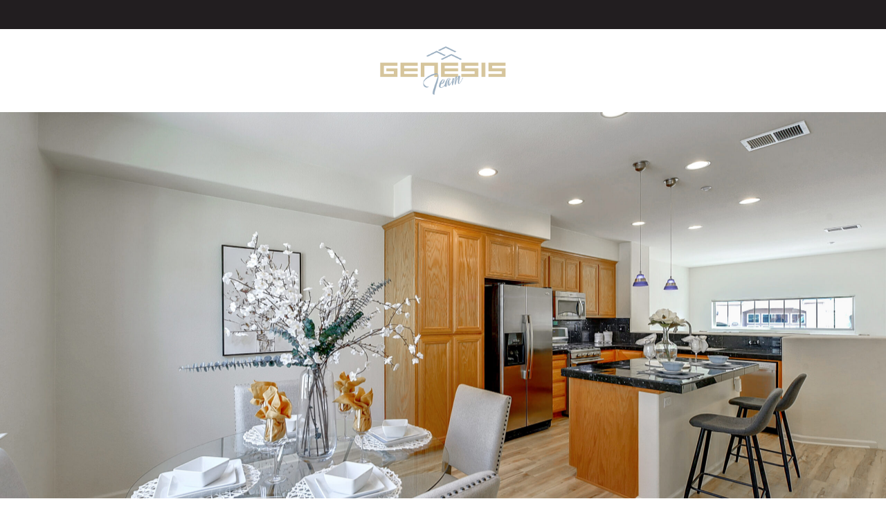

--- FILE ---
content_type: text/html; charset=UTF-8
request_url: https://genesisteam.com/listings/1225-kelley-way-santa-clara/
body_size: 40426
content:
<!DOCTYPE html>

<html lang="en-US" class="no-js">
<head><meta charset="UTF-8"><script>if(navigator.userAgent.match(/MSIE|Internet Explorer/i)||navigator.userAgent.match(/Trident\/7\..*?rv:11/i)){var href=document.location.href;if(!href.match(/[?&]nowprocket/)){if(href.indexOf("?")==-1){if(href.indexOf("#")==-1){document.location.href=href+"?nowprocket=1"}else{document.location.href=href.replace("#","?nowprocket=1#")}}else{if(href.indexOf("#")==-1){document.location.href=href+"&nowprocket=1"}else{document.location.href=href.replace("#","&nowprocket=1#")}}}}</script><script>(()=>{class RocketLazyLoadScripts{constructor(){this.v="1.2.6",this.triggerEvents=["keydown","mousedown","mousemove","touchmove","touchstart","touchend","wheel"],this.userEventHandler=this.t.bind(this),this.touchStartHandler=this.i.bind(this),this.touchMoveHandler=this.o.bind(this),this.touchEndHandler=this.h.bind(this),this.clickHandler=this.u.bind(this),this.interceptedClicks=[],this.interceptedClickListeners=[],this.l(this),window.addEventListener("pageshow",(t=>{this.persisted=t.persisted,this.everythingLoaded&&this.m()})),this.CSPIssue=sessionStorage.getItem("rocketCSPIssue"),document.addEventListener("securitypolicyviolation",(t=>{this.CSPIssue||"script-src-elem"!==t.violatedDirective||"data"!==t.blockedURI||(this.CSPIssue=!0,sessionStorage.setItem("rocketCSPIssue",!0))})),document.addEventListener("DOMContentLoaded",(()=>{this.k()})),this.delayedScripts={normal:[],async:[],defer:[]},this.trash=[],this.allJQueries=[]}p(t){document.hidden?t.t():(this.triggerEvents.forEach((e=>window.addEventListener(e,t.userEventHandler,{passive:!0}))),window.addEventListener("touchstart",t.touchStartHandler,{passive:!0}),window.addEventListener("mousedown",t.touchStartHandler),document.addEventListener("visibilitychange",t.userEventHandler))}_(){this.triggerEvents.forEach((t=>window.removeEventListener(t,this.userEventHandler,{passive:!0}))),document.removeEventListener("visibilitychange",this.userEventHandler)}i(t){"HTML"!==t.target.tagName&&(window.addEventListener("touchend",this.touchEndHandler),window.addEventListener("mouseup",this.touchEndHandler),window.addEventListener("touchmove",this.touchMoveHandler,{passive:!0}),window.addEventListener("mousemove",this.touchMoveHandler),t.target.addEventListener("click",this.clickHandler),this.L(t.target,!0),this.S(t.target,"onclick","rocket-onclick"),this.C())}o(t){window.removeEventListener("touchend",this.touchEndHandler),window.removeEventListener("mouseup",this.touchEndHandler),window.removeEventListener("touchmove",this.touchMoveHandler,{passive:!0}),window.removeEventListener("mousemove",this.touchMoveHandler),t.target.removeEventListener("click",this.clickHandler),this.L(t.target,!1),this.S(t.target,"rocket-onclick","onclick"),this.M()}h(){window.removeEventListener("touchend",this.touchEndHandler),window.removeEventListener("mouseup",this.touchEndHandler),window.removeEventListener("touchmove",this.touchMoveHandler,{passive:!0}),window.removeEventListener("mousemove",this.touchMoveHandler)}u(t){t.target.removeEventListener("click",this.clickHandler),this.L(t.target,!1),this.S(t.target,"rocket-onclick","onclick"),this.interceptedClicks.push(t),t.preventDefault(),t.stopPropagation(),t.stopImmediatePropagation(),this.M()}O(){window.removeEventListener("touchstart",this.touchStartHandler,{passive:!0}),window.removeEventListener("mousedown",this.touchStartHandler),this.interceptedClicks.forEach((t=>{t.target.dispatchEvent(new MouseEvent("click",{view:t.view,bubbles:!0,cancelable:!0}))}))}l(t){EventTarget.prototype.addEventListenerWPRocketBase=EventTarget.prototype.addEventListener,EventTarget.prototype.addEventListener=function(e,i,o){"click"!==e||t.windowLoaded||i===t.clickHandler||t.interceptedClickListeners.push({target:this,func:i,options:o}),(this||window).addEventListenerWPRocketBase(e,i,o)}}L(t,e){this.interceptedClickListeners.forEach((i=>{i.target===t&&(e?t.removeEventListener("click",i.func,i.options):t.addEventListener("click",i.func,i.options))})),t.parentNode!==document.documentElement&&this.L(t.parentNode,e)}D(){return new Promise((t=>{this.P?this.M=t:t()}))}C(){this.P=!0}M(){this.P=!1}S(t,e,i){t.hasAttribute&&t.hasAttribute(e)&&(event.target.setAttribute(i,event.target.getAttribute(e)),event.target.removeAttribute(e))}t(){this._(this),"loading"===document.readyState?document.addEventListener("DOMContentLoaded",this.R.bind(this)):this.R()}k(){let t=[];document.querySelectorAll("script[type=rocketlazyloadscript][data-rocket-src]").forEach((e=>{let i=e.getAttribute("data-rocket-src");if(i&&!i.startsWith("data:")){0===i.indexOf("//")&&(i=location.protocol+i);try{const o=new URL(i).origin;o!==location.origin&&t.push({src:o,crossOrigin:e.crossOrigin||"module"===e.getAttribute("data-rocket-type")})}catch(t){}}})),t=[...new Map(t.map((t=>[JSON.stringify(t),t]))).values()],this.T(t,"preconnect")}async R(){this.lastBreath=Date.now(),this.j(this),this.F(this),this.I(),this.W(),this.q(),await this.A(this.delayedScripts.normal),await this.A(this.delayedScripts.defer),await this.A(this.delayedScripts.async);try{await this.U(),await this.H(this),await this.J()}catch(t){console.error(t)}window.dispatchEvent(new Event("rocket-allScriptsLoaded")),this.everythingLoaded=!0,this.D().then((()=>{this.O()})),this.N()}W(){document.querySelectorAll("script[type=rocketlazyloadscript]").forEach((t=>{t.hasAttribute("data-rocket-src")?t.hasAttribute("async")&&!1!==t.async?this.delayedScripts.async.push(t):t.hasAttribute("defer")&&!1!==t.defer||"module"===t.getAttribute("data-rocket-type")?this.delayedScripts.defer.push(t):this.delayedScripts.normal.push(t):this.delayedScripts.normal.push(t)}))}async B(t){if(await this.G(),!0!==t.noModule||!("noModule"in HTMLScriptElement.prototype))return new Promise((e=>{let i;function o(){(i||t).setAttribute("data-rocket-status","executed"),e()}try{if(navigator.userAgent.indexOf("Firefox/")>0||""===navigator.vendor||this.CSPIssue)i=document.createElement("script"),[...t.attributes].forEach((t=>{let e=t.nodeName;"type"!==e&&("data-rocket-type"===e&&(e="type"),"data-rocket-src"===e&&(e="src"),i.setAttribute(e,t.nodeValue))})),t.text&&(i.text=t.text),i.hasAttribute("src")?(i.addEventListener("load",o),i.addEventListener("error",(function(){i.setAttribute("data-rocket-status","failed-network"),e()})),setTimeout((()=>{i.isConnected||e()}),1)):(i.text=t.text,o()),t.parentNode.replaceChild(i,t);else{const i=t.getAttribute("data-rocket-type"),s=t.getAttribute("data-rocket-src");i?(t.type=i,t.removeAttribute("data-rocket-type")):t.removeAttribute("type"),t.addEventListener("load",o),t.addEventListener("error",(i=>{this.CSPIssue&&i.target.src.startsWith("data:")?(console.log("WPRocket: data-uri blocked by CSP -> fallback"),t.removeAttribute("src"),this.B(t).then(e)):(t.setAttribute("data-rocket-status","failed-network"),e())})),s?(t.removeAttribute("data-rocket-src"),t.src=s):t.src="data:text/javascript;base64,"+window.btoa(unescape(encodeURIComponent(t.text)))}}catch(i){t.setAttribute("data-rocket-status","failed-transform"),e()}}));t.setAttribute("data-rocket-status","skipped")}async A(t){const e=t.shift();return e&&e.isConnected?(await this.B(e),this.A(t)):Promise.resolve()}q(){this.T([...this.delayedScripts.normal,...this.delayedScripts.defer,...this.delayedScripts.async],"preload")}T(t,e){var i=document.createDocumentFragment();t.forEach((t=>{const o=t.getAttribute&&t.getAttribute("data-rocket-src")||t.src;if(o&&!o.startsWith("data:")){const s=document.createElement("link");s.href=o,s.rel=e,"preconnect"!==e&&(s.as="script"),t.getAttribute&&"module"===t.getAttribute("data-rocket-type")&&(s.crossOrigin=!0),t.crossOrigin&&(s.crossOrigin=t.crossOrigin),t.integrity&&(s.integrity=t.integrity),i.appendChild(s),this.trash.push(s)}})),document.head.appendChild(i)}j(t){let e={};function i(i,o){return e[o].eventsToRewrite.indexOf(i)>=0&&!t.everythingLoaded?"rocket-"+i:i}function o(t,o){!function(t){e[t]||(e[t]={originalFunctions:{add:t.addEventListener,remove:t.removeEventListener},eventsToRewrite:[]},t.addEventListener=function(){arguments[0]=i(arguments[0],t),e[t].originalFunctions.add.apply(t,arguments)},t.removeEventListener=function(){arguments[0]=i(arguments[0],t),e[t].originalFunctions.remove.apply(t,arguments)})}(t),e[t].eventsToRewrite.push(o)}function s(e,i){let o=e[i];e[i]=null,Object.defineProperty(e,i,{get:()=>o||function(){},set(s){t.everythingLoaded?o=s:e["rocket"+i]=o=s}})}o(document,"DOMContentLoaded"),o(window,"DOMContentLoaded"),o(window,"load"),o(window,"pageshow"),o(document,"readystatechange"),s(document,"onreadystatechange"),s(window,"onload"),s(window,"onpageshow");try{Object.defineProperty(document,"readyState",{get:()=>t.rocketReadyState,set(e){t.rocketReadyState=e},configurable:!0}),document.readyState="loading"}catch(t){console.log("WPRocket DJE readyState conflict, bypassing")}}F(t){let e;function i(e){return t.everythingLoaded?e:e.split(" ").map((t=>"load"===t||0===t.indexOf("load.")?"rocket-jquery-load":t)).join(" ")}function o(o){function s(t){const e=o.fn[t];o.fn[t]=o.fn.init.prototype[t]=function(){return this[0]===window&&("string"==typeof arguments[0]||arguments[0]instanceof String?arguments[0]=i(arguments[0]):"object"==typeof arguments[0]&&Object.keys(arguments[0]).forEach((t=>{const e=arguments[0][t];delete arguments[0][t],arguments[0][i(t)]=e}))),e.apply(this,arguments),this}}o&&o.fn&&!t.allJQueries.includes(o)&&(o.fn.ready=o.fn.init.prototype.ready=function(e){return t.domReadyFired?e.bind(document)(o):document.addEventListener("rocket-DOMContentLoaded",(()=>e.bind(document)(o))),o([])},s("on"),s("one"),t.allJQueries.push(o)),e=o}o(window.jQuery),Object.defineProperty(window,"jQuery",{get:()=>e,set(t){o(t)}})}async H(t){const e=document.querySelector("script[data-webpack]");e&&(await async function(){return new Promise((t=>{e.addEventListener("load",t),e.addEventListener("error",t)}))}(),await t.K(),await t.H(t))}async U(){this.domReadyFired=!0;try{document.readyState="interactive"}catch(t){}await this.G(),document.dispatchEvent(new Event("rocket-readystatechange")),await this.G(),document.rocketonreadystatechange&&document.rocketonreadystatechange(),await this.G(),document.dispatchEvent(new Event("rocket-DOMContentLoaded")),await this.G(),window.dispatchEvent(new Event("rocket-DOMContentLoaded"))}async J(){try{document.readyState="complete"}catch(t){}await this.G(),document.dispatchEvent(new Event("rocket-readystatechange")),await this.G(),document.rocketonreadystatechange&&document.rocketonreadystatechange(),await this.G(),window.dispatchEvent(new Event("rocket-load")),await this.G(),window.rocketonload&&window.rocketonload(),await this.G(),this.allJQueries.forEach((t=>t(window).trigger("rocket-jquery-load"))),await this.G();const t=new Event("rocket-pageshow");t.persisted=this.persisted,window.dispatchEvent(t),await this.G(),window.rocketonpageshow&&window.rocketonpageshow({persisted:this.persisted}),this.windowLoaded=!0}m(){document.onreadystatechange&&document.onreadystatechange(),window.onload&&window.onload(),window.onpageshow&&window.onpageshow({persisted:this.persisted})}I(){const t=new Map;document.write=document.writeln=function(e){const i=document.currentScript;i||console.error("WPRocket unable to document.write this: "+e);const o=document.createRange(),s=i.parentElement;let n=t.get(i);void 0===n&&(n=i.nextSibling,t.set(i,n));const c=document.createDocumentFragment();o.setStart(c,0),c.appendChild(o.createContextualFragment(e)),s.insertBefore(c,n)}}async G(){Date.now()-this.lastBreath>45&&(await this.K(),this.lastBreath=Date.now())}async K(){return document.hidden?new Promise((t=>setTimeout(t))):new Promise((t=>requestAnimationFrame(t)))}N(){this.trash.forEach((t=>t.remove()))}static run(){const t=new RocketLazyLoadScripts;t.p(t)}}RocketLazyLoadScripts.run()})();</script>
	
	
	
	<meta name="viewport" content="width=device-width, initial-scale=1, maximum-scale=1, user-scalable=0" /><meta name='robots' content='index, follow, max-image-preview:large, max-snippet:-1, max-video-preview:-1' />

	<!-- This site is optimized with the Yoast SEO plugin v26.7 - https://yoast.com/wordpress/plugins/seo/ -->
	<title>1225 Kelley Way, Santa Clara - Genesis Team</title><link rel="preload" data-rocket-preload as="style" href="https://fonts.googleapis.com/css?family=Cabin%3Aregular%2C%20italic%2C%20500%2C%20500italic%2C%20600%2C%20600italic%2C%20700%2C%20700italic%2C%20%7CRaleway%3A700italic%2C%20700italic%2C%20700italic%2C%20700italic%2C%20700italic%2C%20700italic%2C%20700italic%2C%20700italic%2C%20700italic%2C%20700italic%2C%20700italic%2C%20700italic%2C%20700italic%2C%20700italic%2C%20700italic%2C%20700italic%2C%20700italic%2C%20700italic%2C%20%7COpen%20Sans%3A300%2C400%2C600%2C700%7CCabin%3A700%2C500italic%2C700italic%7CRaleway%3A800%2C500%2C400italic%2C500italic%2C400%2C700italic%7CAbril%20Fatface%3Aregular%7CSource%20Sans%20Pro%3A400%2C200%2C200italic%2C300%2C300italic%2C400italic%2C600%2C600italic%2C700%2C700italic&#038;subset=latin%2Clatin-ext,latin%2Cvietnamese%2Clatin-ext&#038;display=swap" /><link rel="stylesheet" href="https://fonts.googleapis.com/css?family=Cabin%3Aregular%2C%20italic%2C%20500%2C%20500italic%2C%20600%2C%20600italic%2C%20700%2C%20700italic%2C%20%7CRaleway%3A700italic%2C%20700italic%2C%20700italic%2C%20700italic%2C%20700italic%2C%20700italic%2C%20700italic%2C%20700italic%2C%20700italic%2C%20700italic%2C%20700italic%2C%20700italic%2C%20700italic%2C%20700italic%2C%20700italic%2C%20700italic%2C%20700italic%2C%20700italic%2C%20%7COpen%20Sans%3A300%2C400%2C600%2C700%7CCabin%3A700%2C500italic%2C700italic%7CRaleway%3A800%2C500%2C400italic%2C500italic%2C400%2C700italic%7CAbril%20Fatface%3Aregular%7CSource%20Sans%20Pro%3A400%2C200%2C200italic%2C300%2C300italic%2C400italic%2C600%2C600italic%2C700%2C700italic&#038;subset=latin%2Clatin-ext,latin%2Cvietnamese%2Clatin-ext&#038;display=swap" media="print" onload="this.media='all'" /><noscript><link rel="stylesheet" href="https://fonts.googleapis.com/css?family=Cabin%3Aregular%2C%20italic%2C%20500%2C%20500italic%2C%20600%2C%20600italic%2C%20700%2C%20700italic%2C%20%7CRaleway%3A700italic%2C%20700italic%2C%20700italic%2C%20700italic%2C%20700italic%2C%20700italic%2C%20700italic%2C%20700italic%2C%20700italic%2C%20700italic%2C%20700italic%2C%20700italic%2C%20700italic%2C%20700italic%2C%20700italic%2C%20700italic%2C%20700italic%2C%20700italic%2C%20%7COpen%20Sans%3A300%2C400%2C600%2C700%7CCabin%3A700%2C500italic%2C700italic%7CRaleway%3A800%2C500%2C400italic%2C500italic%2C400%2C700italic%7CAbril%20Fatface%3Aregular%7CSource%20Sans%20Pro%3A400%2C200%2C200italic%2C300%2C300italic%2C400italic%2C600%2C600italic%2C700%2C700italic&#038;subset=latin%2Clatin-ext,latin%2Cvietnamese%2Clatin-ext&#038;display=swap" /></noscript>
	<link rel="canonical" href="https://genesisteam.com/listings/1225-kelley-way-santa-clara/" />
	<meta property="og:locale" content="en_US" />
	<meta property="og:type" content="article" />
	<meta property="og:title" content="1225 Kelley Way, Santa Clara - Genesis Team" />
	<meta property="og:description" content="GF" />
	<meta property="og:url" content="https://genesisteam.com/listings/1225-kelley-way-santa-clara/" />
	<meta property="og:site_name" content="Genesis Team" />
	<meta property="article:modified_time" content="2021-09-29T18:33:15+00:00" />
	<meta property="og:image" content="https://genesisteam.com/wp-content/uploads/2021/08/1_f8-55704-71526-01-scaled.jpg" />
	<meta property="og:image:width" content="2560" />
	<meta property="og:image:height" content="1707" />
	<meta property="og:image:type" content="image/jpeg" />
	<meta name="twitter:card" content="summary_large_image" />
	<script type="application/ld+json" class="yoast-schema-graph">{"@context":"https://schema.org","@graph":[{"@type":"WebPage","@id":"https://genesisteam.com/listings/1225-kelley-way-santa-clara/","url":"https://genesisteam.com/listings/1225-kelley-way-santa-clara/","name":"1225 Kelley Way, Santa Clara - Genesis Team","isPartOf":{"@id":"https://genesisteam.com/#website"},"primaryImageOfPage":{"@id":"https://genesisteam.com/listings/1225-kelley-way-santa-clara/#primaryimage"},"image":{"@id":"https://genesisteam.com/listings/1225-kelley-way-santa-clara/#primaryimage"},"thumbnailUrl":"https://genesisteam.com/wp-content/uploads/2021/08/1_f8-55704-71526-01-scaled.jpg","datePublished":"2021-08-16T18:23:19+00:00","dateModified":"2021-09-29T18:33:15+00:00","breadcrumb":{"@id":"https://genesisteam.com/listings/1225-kelley-way-santa-clara/#breadcrumb"},"inLanguage":"en-US","potentialAction":[{"@type":"ReadAction","target":["https://genesisteam.com/listings/1225-kelley-way-santa-clara/"]}]},{"@type":"ImageObject","inLanguage":"en-US","@id":"https://genesisteam.com/listings/1225-kelley-way-santa-clara/#primaryimage","url":"https://genesisteam.com/wp-content/uploads/2021/08/1_f8-55704-71526-01-scaled.jpg","contentUrl":"https://genesisteam.com/wp-content/uploads/2021/08/1_f8-55704-71526-01-scaled.jpg","width":2560,"height":1707},{"@type":"BreadcrumbList","@id":"https://genesisteam.com/listings/1225-kelley-way-santa-clara/#breadcrumb","itemListElement":[{"@type":"ListItem","position":1,"name":"Home","item":"https://genesisteam.com/"},{"@type":"ListItem","position":2,"name":"1225 Kelley Way, Santa Clara"}]},{"@type":"WebSite","@id":"https://genesisteam.com/#website","url":"https://genesisteam.com/","name":"Genesis Team","description":"Just another WordPress site","potentialAction":[{"@type":"SearchAction","target":{"@type":"EntryPoint","urlTemplate":"https://genesisteam.com/?s={search_term_string}"},"query-input":{"@type":"PropertyValueSpecification","valueRequired":true,"valueName":"search_term_string"}}],"inLanguage":"en-US"}]}</script>
	<!-- / Yoast SEO plugin. -->


<link rel='dns-prefetch' href='//fonts.googleapis.com' />
<link href='https://fonts.gstatic.com' crossorigin rel='preconnect' />
<link rel="alternate" type="application/rss+xml" title="Genesis Team &raquo; Feed" href="https://genesisteam.com/feed/" />
<link rel="alternate" type="application/rss+xml" title="Genesis Team &raquo; Comments Feed" href="https://genesisteam.com/comments/feed/" />
<link rel="alternate" type="application/rss+xml" title="Genesis Team &raquo; 1225 Kelley Way, Santa Clara Comments Feed" href="https://genesisteam.com/listings/1225-kelley-way-santa-clara/feed/" />
<link rel="alternate" title="oEmbed (JSON)" type="application/json+oembed" href="https://genesisteam.com/wp-json/oembed/1.0/embed?url=https%3A%2F%2Fgenesisteam.com%2Flistings%2F1225-kelley-way-santa-clara%2F" />
<link rel="alternate" title="oEmbed (XML)" type="text/xml+oembed" href="https://genesisteam.com/wp-json/oembed/1.0/embed?url=https%3A%2F%2Fgenesisteam.com%2Flistings%2F1225-kelley-way-santa-clara%2F&#038;format=xml" />
<style id='wp-img-auto-sizes-contain-inline-css' type='text/css'>
img:is([sizes=auto i],[sizes^="auto," i]){contain-intrinsic-size:3000px 1500px}
/*# sourceURL=wp-img-auto-sizes-contain-inline-css */
</style>
<link rel='stylesheet' id='mec-select2-style-css' href='https://genesisteam.com/wp-content/plugins/modern-events-calendar-lite/assets/packages/select2/select2.min.css?ver=6.5.6' type='text/css' media='all' />
<link data-minify="1" rel='stylesheet' id='mec-font-icons-css' href='https://genesisteam.com/wp-content/cache/min/1/wp-content/plugins/modern-events-calendar-lite/assets/css/iconfonts.css?ver=1732535804' type='text/css' media='all' />
<link data-minify="1" rel='stylesheet' id='mec-frontend-style-css' href='https://genesisteam.com/wp-content/cache/min/1/wp-content/plugins/modern-events-calendar-lite/assets/css/frontend.min.css?ver=1732535804' type='text/css' media='all' />
<link data-minify="1" rel='stylesheet' id='mec-tooltip-style-css' href='https://genesisteam.com/wp-content/cache/min/1/wp-content/plugins/modern-events-calendar-lite/assets/packages/tooltip/tooltip.css?ver=1732535804' type='text/css' media='all' />
<link rel='stylesheet' id='mec-tooltip-shadow-style-css' href='https://genesisteam.com/wp-content/plugins/modern-events-calendar-lite/assets/packages/tooltip/tooltipster-sideTip-shadow.min.css?ver=6.9' type='text/css' media='all' />
<link data-minify="1" rel='stylesheet' id='featherlight-css' href='https://genesisteam.com/wp-content/cache/min/1/wp-content/plugins/modern-events-calendar-lite/assets/packages/featherlight/featherlight.css?ver=1732535804' type='text/css' media='all' />

<link rel='stylesheet' id='mec-lity-style-css' href='https://genesisteam.com/wp-content/plugins/modern-events-calendar-lite/assets/packages/lity/lity.min.css?ver=6.9' type='text/css' media='all' />
<link data-minify="1" rel='stylesheet' id='mec-general-calendar-style-css' href='https://genesisteam.com/wp-content/cache/min/1/wp-content/plugins/modern-events-calendar-lite/assets/css/mec-general-calendar.css?ver=1732535804' type='text/css' media='all' />
<style id='wp-emoji-styles-inline-css' type='text/css'>

	img.wp-smiley, img.emoji {
		display: inline !important;
		border: none !important;
		box-shadow: none !important;
		height: 1em !important;
		width: 1em !important;
		margin: 0 0.07em !important;
		vertical-align: -0.1em !important;
		background: none !important;
		padding: 0 !important;
	}
/*# sourceURL=wp-emoji-styles-inline-css */
</style>
<style id='wp-block-library-inline-css' type='text/css'>
:root{--wp-block-synced-color:#7a00df;--wp-block-synced-color--rgb:122,0,223;--wp-bound-block-color:var(--wp-block-synced-color);--wp-editor-canvas-background:#ddd;--wp-admin-theme-color:#007cba;--wp-admin-theme-color--rgb:0,124,186;--wp-admin-theme-color-darker-10:#006ba1;--wp-admin-theme-color-darker-10--rgb:0,107,160.5;--wp-admin-theme-color-darker-20:#005a87;--wp-admin-theme-color-darker-20--rgb:0,90,135;--wp-admin-border-width-focus:2px}@media (min-resolution:192dpi){:root{--wp-admin-border-width-focus:1.5px}}.wp-element-button{cursor:pointer}:root .has-very-light-gray-background-color{background-color:#eee}:root .has-very-dark-gray-background-color{background-color:#313131}:root .has-very-light-gray-color{color:#eee}:root .has-very-dark-gray-color{color:#313131}:root .has-vivid-green-cyan-to-vivid-cyan-blue-gradient-background{background:linear-gradient(135deg,#00d084,#0693e3)}:root .has-purple-crush-gradient-background{background:linear-gradient(135deg,#34e2e4,#4721fb 50%,#ab1dfe)}:root .has-hazy-dawn-gradient-background{background:linear-gradient(135deg,#faaca8,#dad0ec)}:root .has-subdued-olive-gradient-background{background:linear-gradient(135deg,#fafae1,#67a671)}:root .has-atomic-cream-gradient-background{background:linear-gradient(135deg,#fdd79a,#004a59)}:root .has-nightshade-gradient-background{background:linear-gradient(135deg,#330968,#31cdcf)}:root .has-midnight-gradient-background{background:linear-gradient(135deg,#020381,#2874fc)}:root{--wp--preset--font-size--normal:16px;--wp--preset--font-size--huge:42px}.has-regular-font-size{font-size:1em}.has-larger-font-size{font-size:2.625em}.has-normal-font-size{font-size:var(--wp--preset--font-size--normal)}.has-huge-font-size{font-size:var(--wp--preset--font-size--huge)}.has-text-align-center{text-align:center}.has-text-align-left{text-align:left}.has-text-align-right{text-align:right}.has-fit-text{white-space:nowrap!important}#end-resizable-editor-section{display:none}.aligncenter{clear:both}.items-justified-left{justify-content:flex-start}.items-justified-center{justify-content:center}.items-justified-right{justify-content:flex-end}.items-justified-space-between{justify-content:space-between}.screen-reader-text{border:0;clip-path:inset(50%);height:1px;margin:-1px;overflow:hidden;padding:0;position:absolute;width:1px;word-wrap:normal!important}.screen-reader-text:focus{background-color:#ddd;clip-path:none;color:#444;display:block;font-size:1em;height:auto;left:5px;line-height:normal;padding:15px 23px 14px;text-decoration:none;top:5px;width:auto;z-index:100000}html :where(.has-border-color){border-style:solid}html :where([style*=border-top-color]){border-top-style:solid}html :where([style*=border-right-color]){border-right-style:solid}html :where([style*=border-bottom-color]){border-bottom-style:solid}html :where([style*=border-left-color]){border-left-style:solid}html :where([style*=border-width]){border-style:solid}html :where([style*=border-top-width]){border-top-style:solid}html :where([style*=border-right-width]){border-right-style:solid}html :where([style*=border-bottom-width]){border-bottom-style:solid}html :where([style*=border-left-width]){border-left-style:solid}html :where(img[class*=wp-image-]){height:auto;max-width:100%}:where(figure){margin:0 0 1em}html :where(.is-position-sticky){--wp-admin--admin-bar--position-offset:var(--wp-admin--admin-bar--height,0px)}@media screen and (max-width:600px){html :where(.is-position-sticky){--wp-admin--admin-bar--position-offset:0px}}

/*# sourceURL=wp-block-library-inline-css */
</style><style id='wp-block-paragraph-inline-css' type='text/css'>
.is-small-text{font-size:.875em}.is-regular-text{font-size:1em}.is-large-text{font-size:2.25em}.is-larger-text{font-size:3em}.has-drop-cap:not(:focus):first-letter{float:left;font-size:8.4em;font-style:normal;font-weight:100;line-height:.68;margin:.05em .1em 0 0;text-transform:uppercase}body.rtl .has-drop-cap:not(:focus):first-letter{float:none;margin-left:.1em}p.has-drop-cap.has-background{overflow:hidden}:root :where(p.has-background){padding:1.25em 2.375em}:where(p.has-text-color:not(.has-link-color)) a{color:inherit}p.has-text-align-left[style*="writing-mode:vertical-lr"],p.has-text-align-right[style*="writing-mode:vertical-rl"]{rotate:180deg}
/*# sourceURL=https://genesisteam.com/wp-includes/blocks/paragraph/style.min.css */
</style>
<style id='global-styles-inline-css' type='text/css'>
:root{--wp--preset--aspect-ratio--square: 1;--wp--preset--aspect-ratio--4-3: 4/3;--wp--preset--aspect-ratio--3-4: 3/4;--wp--preset--aspect-ratio--3-2: 3/2;--wp--preset--aspect-ratio--2-3: 2/3;--wp--preset--aspect-ratio--16-9: 16/9;--wp--preset--aspect-ratio--9-16: 9/16;--wp--preset--color--black: #000000;--wp--preset--color--cyan-bluish-gray: #abb8c3;--wp--preset--color--white: #ffffff;--wp--preset--color--pale-pink: #f78da7;--wp--preset--color--vivid-red: #cf2e2e;--wp--preset--color--luminous-vivid-orange: #ff6900;--wp--preset--color--luminous-vivid-amber: #fcb900;--wp--preset--color--light-green-cyan: #7bdcb5;--wp--preset--color--vivid-green-cyan: #00d084;--wp--preset--color--pale-cyan-blue: #8ed1fc;--wp--preset--color--vivid-cyan-blue: #0693e3;--wp--preset--color--vivid-purple: #9b51e0;--wp--preset--gradient--vivid-cyan-blue-to-vivid-purple: linear-gradient(135deg,rgb(6,147,227) 0%,rgb(155,81,224) 100%);--wp--preset--gradient--light-green-cyan-to-vivid-green-cyan: linear-gradient(135deg,rgb(122,220,180) 0%,rgb(0,208,130) 100%);--wp--preset--gradient--luminous-vivid-amber-to-luminous-vivid-orange: linear-gradient(135deg,rgb(252,185,0) 0%,rgb(255,105,0) 100%);--wp--preset--gradient--luminous-vivid-orange-to-vivid-red: linear-gradient(135deg,rgb(255,105,0) 0%,rgb(207,46,46) 100%);--wp--preset--gradient--very-light-gray-to-cyan-bluish-gray: linear-gradient(135deg,rgb(238,238,238) 0%,rgb(169,184,195) 100%);--wp--preset--gradient--cool-to-warm-spectrum: linear-gradient(135deg,rgb(74,234,220) 0%,rgb(151,120,209) 20%,rgb(207,42,186) 40%,rgb(238,44,130) 60%,rgb(251,105,98) 80%,rgb(254,248,76) 100%);--wp--preset--gradient--blush-light-purple: linear-gradient(135deg,rgb(255,206,236) 0%,rgb(152,150,240) 100%);--wp--preset--gradient--blush-bordeaux: linear-gradient(135deg,rgb(254,205,165) 0%,rgb(254,45,45) 50%,rgb(107,0,62) 100%);--wp--preset--gradient--luminous-dusk: linear-gradient(135deg,rgb(255,203,112) 0%,rgb(199,81,192) 50%,rgb(65,88,208) 100%);--wp--preset--gradient--pale-ocean: linear-gradient(135deg,rgb(255,245,203) 0%,rgb(182,227,212) 50%,rgb(51,167,181) 100%);--wp--preset--gradient--electric-grass: linear-gradient(135deg,rgb(202,248,128) 0%,rgb(113,206,126) 100%);--wp--preset--gradient--midnight: linear-gradient(135deg,rgb(2,3,129) 0%,rgb(40,116,252) 100%);--wp--preset--font-size--small: 13px;--wp--preset--font-size--medium: 20px;--wp--preset--font-size--large: 36px;--wp--preset--font-size--x-large: 42px;--wp--preset--spacing--20: 0.44rem;--wp--preset--spacing--30: 0.67rem;--wp--preset--spacing--40: 1rem;--wp--preset--spacing--50: 1.5rem;--wp--preset--spacing--60: 2.25rem;--wp--preset--spacing--70: 3.38rem;--wp--preset--spacing--80: 5.06rem;--wp--preset--shadow--natural: 6px 6px 9px rgba(0, 0, 0, 0.2);--wp--preset--shadow--deep: 12px 12px 50px rgba(0, 0, 0, 0.4);--wp--preset--shadow--sharp: 6px 6px 0px rgba(0, 0, 0, 0.2);--wp--preset--shadow--outlined: 6px 6px 0px -3px rgb(255, 255, 255), 6px 6px rgb(0, 0, 0);--wp--preset--shadow--crisp: 6px 6px 0px rgb(0, 0, 0);}:where(.is-layout-flex){gap: 0.5em;}:where(.is-layout-grid){gap: 0.5em;}body .is-layout-flex{display: flex;}.is-layout-flex{flex-wrap: wrap;align-items: center;}.is-layout-flex > :is(*, div){margin: 0;}body .is-layout-grid{display: grid;}.is-layout-grid > :is(*, div){margin: 0;}:where(.wp-block-columns.is-layout-flex){gap: 2em;}:where(.wp-block-columns.is-layout-grid){gap: 2em;}:where(.wp-block-post-template.is-layout-flex){gap: 1.25em;}:where(.wp-block-post-template.is-layout-grid){gap: 1.25em;}.has-black-color{color: var(--wp--preset--color--black) !important;}.has-cyan-bluish-gray-color{color: var(--wp--preset--color--cyan-bluish-gray) !important;}.has-white-color{color: var(--wp--preset--color--white) !important;}.has-pale-pink-color{color: var(--wp--preset--color--pale-pink) !important;}.has-vivid-red-color{color: var(--wp--preset--color--vivid-red) !important;}.has-luminous-vivid-orange-color{color: var(--wp--preset--color--luminous-vivid-orange) !important;}.has-luminous-vivid-amber-color{color: var(--wp--preset--color--luminous-vivid-amber) !important;}.has-light-green-cyan-color{color: var(--wp--preset--color--light-green-cyan) !important;}.has-vivid-green-cyan-color{color: var(--wp--preset--color--vivid-green-cyan) !important;}.has-pale-cyan-blue-color{color: var(--wp--preset--color--pale-cyan-blue) !important;}.has-vivid-cyan-blue-color{color: var(--wp--preset--color--vivid-cyan-blue) !important;}.has-vivid-purple-color{color: var(--wp--preset--color--vivid-purple) !important;}.has-black-background-color{background-color: var(--wp--preset--color--black) !important;}.has-cyan-bluish-gray-background-color{background-color: var(--wp--preset--color--cyan-bluish-gray) !important;}.has-white-background-color{background-color: var(--wp--preset--color--white) !important;}.has-pale-pink-background-color{background-color: var(--wp--preset--color--pale-pink) !important;}.has-vivid-red-background-color{background-color: var(--wp--preset--color--vivid-red) !important;}.has-luminous-vivid-orange-background-color{background-color: var(--wp--preset--color--luminous-vivid-orange) !important;}.has-luminous-vivid-amber-background-color{background-color: var(--wp--preset--color--luminous-vivid-amber) !important;}.has-light-green-cyan-background-color{background-color: var(--wp--preset--color--light-green-cyan) !important;}.has-vivid-green-cyan-background-color{background-color: var(--wp--preset--color--vivid-green-cyan) !important;}.has-pale-cyan-blue-background-color{background-color: var(--wp--preset--color--pale-cyan-blue) !important;}.has-vivid-cyan-blue-background-color{background-color: var(--wp--preset--color--vivid-cyan-blue) !important;}.has-vivid-purple-background-color{background-color: var(--wp--preset--color--vivid-purple) !important;}.has-black-border-color{border-color: var(--wp--preset--color--black) !important;}.has-cyan-bluish-gray-border-color{border-color: var(--wp--preset--color--cyan-bluish-gray) !important;}.has-white-border-color{border-color: var(--wp--preset--color--white) !important;}.has-pale-pink-border-color{border-color: var(--wp--preset--color--pale-pink) !important;}.has-vivid-red-border-color{border-color: var(--wp--preset--color--vivid-red) !important;}.has-luminous-vivid-orange-border-color{border-color: var(--wp--preset--color--luminous-vivid-orange) !important;}.has-luminous-vivid-amber-border-color{border-color: var(--wp--preset--color--luminous-vivid-amber) !important;}.has-light-green-cyan-border-color{border-color: var(--wp--preset--color--light-green-cyan) !important;}.has-vivid-green-cyan-border-color{border-color: var(--wp--preset--color--vivid-green-cyan) !important;}.has-pale-cyan-blue-border-color{border-color: var(--wp--preset--color--pale-cyan-blue) !important;}.has-vivid-cyan-blue-border-color{border-color: var(--wp--preset--color--vivid-cyan-blue) !important;}.has-vivid-purple-border-color{border-color: var(--wp--preset--color--vivid-purple) !important;}.has-vivid-cyan-blue-to-vivid-purple-gradient-background{background: var(--wp--preset--gradient--vivid-cyan-blue-to-vivid-purple) !important;}.has-light-green-cyan-to-vivid-green-cyan-gradient-background{background: var(--wp--preset--gradient--light-green-cyan-to-vivid-green-cyan) !important;}.has-luminous-vivid-amber-to-luminous-vivid-orange-gradient-background{background: var(--wp--preset--gradient--luminous-vivid-amber-to-luminous-vivid-orange) !important;}.has-luminous-vivid-orange-to-vivid-red-gradient-background{background: var(--wp--preset--gradient--luminous-vivid-orange-to-vivid-red) !important;}.has-very-light-gray-to-cyan-bluish-gray-gradient-background{background: var(--wp--preset--gradient--very-light-gray-to-cyan-bluish-gray) !important;}.has-cool-to-warm-spectrum-gradient-background{background: var(--wp--preset--gradient--cool-to-warm-spectrum) !important;}.has-blush-light-purple-gradient-background{background: var(--wp--preset--gradient--blush-light-purple) !important;}.has-blush-bordeaux-gradient-background{background: var(--wp--preset--gradient--blush-bordeaux) !important;}.has-luminous-dusk-gradient-background{background: var(--wp--preset--gradient--luminous-dusk) !important;}.has-pale-ocean-gradient-background{background: var(--wp--preset--gradient--pale-ocean) !important;}.has-electric-grass-gradient-background{background: var(--wp--preset--gradient--electric-grass) !important;}.has-midnight-gradient-background{background: var(--wp--preset--gradient--midnight) !important;}.has-small-font-size{font-size: var(--wp--preset--font-size--small) !important;}.has-medium-font-size{font-size: var(--wp--preset--font-size--medium) !important;}.has-large-font-size{font-size: var(--wp--preset--font-size--large) !important;}.has-x-large-font-size{font-size: var(--wp--preset--font-size--x-large) !important;}
/*# sourceURL=global-styles-inline-css */
</style>

<style id='classic-theme-styles-inline-css' type='text/css'>
/*! This file is auto-generated */
.wp-block-button__link{color:#fff;background-color:#32373c;border-radius:9999px;box-shadow:none;text-decoration:none;padding:calc(.667em + 2px) calc(1.333em + 2px);font-size:1.125em}.wp-block-file__button{background:#32373c;color:#fff;text-decoration:none}
/*# sourceURL=/wp-includes/css/classic-themes.min.css */
</style>
<link data-minify="1" rel='stylesheet' id='nectar-portfolio-css' href='https://genesisteam.com/wp-content/cache/min/1/wp-content/plugins/salient-portfolio/css/portfolio.css?ver=1732535804' type='text/css' media='all' />
<link data-minify="1" rel='stylesheet' id='font-awesome-css' href='https://genesisteam.com/wp-content/cache/min/1/wp-content/themes/salient/css/font-awesome.min.css?ver=1732535804' type='text/css' media='all' />
<link data-minify="1" rel='stylesheet' id='salient-grid-system-css' href='https://genesisteam.com/wp-content/cache/min/1/wp-content/themes/salient/css/grid-system.css?ver=1732535805' type='text/css' media='all' />
<link data-minify="1" rel='stylesheet' id='main-styles-css' href='https://genesisteam.com/wp-content/cache/min/1/wp-content/themes/salient/css/style.css?ver=1732535805' type='text/css' media='all' />
<link data-minify="1" rel='stylesheet' id='nectar-header-secondary-nav-css' href='https://genesisteam.com/wp-content/cache/min/1/wp-content/themes/salient/css/header/header-secondary-nav.css?ver=1732535805' type='text/css' media='all' />
<link data-minify="1" rel='stylesheet' id='nectar-ocm-fullscreen-css' href='https://genesisteam.com/wp-content/cache/min/1/wp-content/themes/salient/css/off-canvas/fullscreen.css?ver=1732535805' type='text/css' media='all' />
<link data-minify="1" rel='stylesheet' id='nectar-single-styles-css' href='https://genesisteam.com/wp-content/cache/min/1/wp-content/themes/salient/css/single.css?ver=1732535805' type='text/css' media='all' />
<link data-minify="1" rel='stylesheet' id='nectar-element-wpb-column-border-css' href='https://genesisteam.com/wp-content/cache/min/1/wp-content/themes/salient/css/elements/element-wpb-column-border.css?ver=1732537210' type='text/css' media='all' />
<link data-minify="1" rel='stylesheet' id='fancyBox-css' href='https://genesisteam.com/wp-content/cache/min/1/wp-content/themes/salient/css/plugins/jquery.fancybox.css?ver=1732535805' type='text/css' media='all' />

<link data-minify="1" rel='stylesheet' id='responsive-css' href='https://genesisteam.com/wp-content/cache/min/1/wp-content/themes/salient/css/responsive.css?ver=1732535805' type='text/css' media='all' />
<link rel='stylesheet' id='salient-child-style-css' href='https://genesisteam.com/wp-content/themes/salient-child/style.css?ver=11.0.4' type='text/css' media='all' />
<link data-minify="1" rel='stylesheet' id='skin-material-css' href='https://genesisteam.com/wp-content/cache/min/1/wp-content/themes/salient/css/skin-material.css?ver=1732535805' type='text/css' media='all' />
<link data-minify="1" rel='stylesheet' id='dynamic-css-css' href='https://genesisteam.com/wp-content/cache/min/1/wp-content/themes/salient/css/salient-dynamic-styles.css?ver=1732535805' type='text/css' media='all' />
<style id='dynamic-css-inline-css' type='text/css'>
@media only screen and (min-width:1000px){body #ajax-content-wrap.no-scroll{min-height:calc(100vh - 162px);height:calc(100vh - 162px)!important;}}@media only screen and (min-width:1000px){#page-header-wrap.fullscreen-header,#page-header-wrap.fullscreen-header #page-header-bg,html:not(.nectar-box-roll-loaded) .nectar-box-roll > #page-header-bg.fullscreen-header,.nectar_fullscreen_zoom_recent_projects,#nectar_fullscreen_rows:not(.afterLoaded) > div{height:calc(100vh - 161px);}.wpb_row.vc_row-o-full-height.top-level,.wpb_row.vc_row-o-full-height.top-level > .col.span_12{min-height:calc(100vh - 161px);}html:not(.nectar-box-roll-loaded) .nectar-box-roll > #page-header-bg.fullscreen-header{top:162px;}.nectar-slider-wrap[data-fullscreen="true"]:not(.loaded),.nectar-slider-wrap[data-fullscreen="true"]:not(.loaded) .swiper-container{height:calc(100vh - 160px)!important;}.admin-bar .nectar-slider-wrap[data-fullscreen="true"]:not(.loaded),.admin-bar .nectar-slider-wrap[data-fullscreen="true"]:not(.loaded) .swiper-container{height:calc(100vh - 160px - 32px)!important;}}
/*General*/
h1, h2, h3, h4, h5, h6 {
    color: #231f20;
}
body {
    color: #20222d;
}
h1, h3, h4, h5{
    text-transform: uppercase  !important;
}
.img-with-aniamtion-wrap .hover-wrap {
    margin-bottom: 0px !important;
}
/*Buttons*/
.full_width {
    width: 100%;
    text-align: center;
}
a.nectar-button {
    text-transform: uppercase;
    letter-spacing: 1px;
}


/*Header*/
#top nav ul li a {
    color: #20222d;
}
header#top nav ul li {
    text-transform: uppercase;
    letter-spacing: 1px;
}
/*SubMenu*/
header#top nav ul ul.sub-menu {
    background: #211d20 !important;
    letter-spacing: 1px !important;
}
header#top nav ul ul.sub-menu li a{
    color: #fff !important;
}
body #header-outer:not([data-format="left-header"]) #top nav > ul > li:not(.megamenu) ul .current-menu-item > a{
    background: transparent !important;
}
body #header-outer:not([data-format="left-header"]) #top nav > ul > li:not(.megamenu) ul li:hover > a{
    background: transparent !important;
}
/*Top Bar*/
#header-secondary-outer {
    background-color: #221e20;
}
#header-secondary-outer .nectar-center-text h4{
    color: #fff;
    font-size: 18px;
}
/*Mobile*/
body #slide-out-widget-area.fullscreen .inner .off-canvas-menu-container li a {
    font-size: 20px !important;
    line-height: 28px !important;
}
#slide-out-widget-area-bg.fullscreen{
    background: rgba(32, 34, 45, .9) !important;
}

/*Home Page*/
.almost_full_height{
    height: 75vh;
}
.almost_full_height > .col.span_12{
    height: 100%;
}
.almost_full_height .nectar-next-section-wrap.minimal-arrow {
    display: flex;
    align-items: flex-end;
    position: absolute;
    bottom: 40px;
    left: 0;
    right: 0;
}
.nectar-next-section-wrap.minimal-arrow a {
    margin: 0 auto;
}
.portfolio-items .inner-wrap .work-meta h4 {
    text-transform: uppercase;
    font-weight: 900;
}
.portfolio-items .inner-wrap .work-meta p {
    font-weight: 600 !important;
    color: #20222d;
    font-size: 20px !important;
    margin-top: 10px;
}
.portfolio-items .work-info h3 {
    text-transform: uppercase;
    font-size: 20px !important;
    line-height: 26px !important;
}
.portfolio-items[data-ps="8"] .col .work-info .vert-center {
    bottom: 0px !important;
    padding-left: 20px !important;
    padding-right: 20px !important;
    padding-top: 20px !important;
    padding-bottom: 20px !important;
    background: rgba(0,0,0, .55);
}
body .portfolio-items[data-ps="8"] .line, .portfolio-items[data-ps="8"] .col .work-info .vert-center .line {
    top: 50%  !important;
}
body .portfolio-items[data-ps="8"] .next-arrow {
    top: 50%  !important;
}
.portfolio-items .work-info p {
    font-weight: 600 !important;
}
.portfolio-items[data-ps="8"] .col[data-default-color="true"] .work-item:not(.style-3) .work-info-bg {
    background-color: transparent !important;
}
.nectar-fancy-box.using-img .link-text {
    font-size: 16px;
    width: fit-content;
    border: 1px solid;
    padding: 10px;
    border-radius: 3px;
}
.nectar-fancy-box.using-img .link-text span.arrow{
    display: none;
}


/*Property Page*/
div#full_width_portfolio span.subheader {
    color: #4f6a8a;
    font-style: normal;
    font-size: 30px;
    line-height: 40px;
}
div#full_width_portfolio .section-title h1 {
    text-transform: uppercase;
}
.propertystatus h3 {
    display: flex;
    text-transform: uppercase;
    text-align: center;
    background: #4F6A8A;
    border: 2px solid #4F6A8A;
    width: 100%;
    padding: 5px 20px;
    color: #fff;
}
.propertystatus {
    margin-bottom: 0px !important;
}

 #page-header-bg .col.span_6.section-title  {
    display: none!important;
}

.blue_color a{
    color: #4f6a8a;
}
/*div.border_left {*/
/*    border-left: 1px solid #20222d;*/
/*    padding-left: 30px;*/
/*}*/
/*Table*/
.nectar-hor-list-item {
    border-bottom: 1px solid #4F6A8A !important;
    padding: 10px !important;
    padding-left: 25px !important;
}
.row .nectar-hor-list-item h5{
    color: #4F6A8A !important;
}

/*Floorplan*/
.stack_col .col.span_6.element {
    width: 100% !important;
}

/*Property SubNav*/
.material .property_nav ul li a {
    padding: 15px 30px !important;
    display: block;
    font-size: 12px !important;
    border-left: 1px solid #4a4a4a;
    font-family: raleway;
}
.material .property_nav ul li:last-child a{
    border-right: 1px solid #4a4a4a;
}
.property_nav ul li {
    list-style: none;
    text-transform: uppercase;
    letter-spacing: 1px;
}
.property_nav ul {
    display: flex;
    justify-content: center;
    background: #211d20;
    margin-left: 0;
    color: #fff;
    flex-wrap: wrap;
}
.material .property_nav ul li a:hover {
    color: #fff !important;
    background: #d5c59c;
}


/*Buyers/Sellers Page*/
.tabbed >ul li a {
    display: block;
    color: #000;
}
.flex_nav ul.wpb_tabs_nav.ui-tabs-nav {
    display: flex;
    flex-wrap: wrap;
}
.flex_nav ul.wpb_tabs_nav.ui-tabs-nav li {
    flex: 1;
}
.flex_nav ul.wpb_tabs_nav.ui-tabs-nav li a {
    padding: 20px 20px;
    text-transform: uppercase;
}
.flex_nav ul.wpb_tabs_nav.ui-tabs-nav li a:after {
    content: 'more info';
    display: block;
    font-size: 14px;
    font-style: italic;
    line-height: 1em;
    margin-left: 28px;
}
.flex_nav.no_more_info ul.wpb_tabs_nav.ui-tabs-nav li a:after{
    display: none;
}

/*Listings*/
.portfolio-filters-inline span#current-category {
    display: none;
}
.portfolio-filters-inline ul li#sort-label {
    display: none !important;
}
.portfolio-filters-inline .container > ul {
    float: none !important;
    width: 100%;
    max-width: 100% !important;
    text-align: center;
}
.portfolio-filters-inline ul li a {
    color: #4F6A8A;
}
span.property_status {
    line-height: 1em;
    background: #1f212c;
    padding: 5px 20px;
    position: absolute;
    left: 0;
}
span.property_status.for.rent {
    display: none;
}
span.property_status.active {
    background: #59a506;
}
span.property_status.pending {
    background: #cac417;
}
span.property_status.sold {
    background: #d03a00;
}
.portfolio-filters-inline ul li {
    display: inline-block !important;
}

/*About us Page*/
.team-member .social li a {
    font-size: 16px !important;
    color: #4e6a89 !important;
}
/*Events*/
.mec-load-more-button {
    color: #4f6a8a;
    border-color: #4f6a8a;
}
.mec-events-template-default section#main-content {
    padding: 100px 0;
}
.mec-container [class*=col-] img {
    height: auto;
}
/*Gravity Form*/
.gform_body input, .gform_body textarea {
    border: 1px solid #d5c59c;
    border-radius: 0px;
    background: transparent;
    padding: 10px 10px !important;
}
.gform_body label {
    text-transform: uppercase;
    letter-spacing: 1px;
}
.gform_footer input {
    text-transform: uppercase;
    letter-spacing: 1px;
}
.gform_footer {
    text-align: center;
}


/*Footer*/
div#footer-widgets div#media_image-2 img {
    max-width: 400px !important;
    width: 100%;
}
#gallery-1 img {
    border: 0px !important;
    background: transparent !important;
}
#gallery-1 {
    max-width: 250px;
}
#gallery-1 dt.gallery-icon.landscape{
    height: 105px;
    display: block;
    width: auto !important;
}
#gallery-1 dt.gallery-icon.landscape img{
    width: auto;
}
#gallery-1 .gallery-item:nth-child(1) {
    width: 100%;
    padding: 2%;
}
#gallery-1 .gallery-item:nth-child(2) {
    width: 70%;
}
div#media_image-2 {
    margin-bottom: 0 !important;
}
#footer-outer[data-cols="1"][data-disable-copyright="false"] #copyright {
    padding-bottom: 20px;
    padding-top: 20px;
}
div#text-3 {
    margin-bottom: -30px !important;
}
#footer-outer #footer-widgets .textwidget h4 a{
    color: #d5c59c!important;
}



@media only screen and (max-width: 690px) {
/*Property SubNav*/
.material .property_nav ul li a {
    border-bottom: 1px solid #ece5d2;
    padding: 5px 30px !important;
    font-size: 10px !important;
}
.property_nav ul li {
    width: 33.3333%;
}
body #slide-out-widget-area.fullscreen .inner .off-canvas-menu-container li a {
    font-size: 20px !important;
    line-height: 28px !important;
}

/*Footer*/
#gallery-1 dt.gallery-icon.landscape {
    height: inherit;
    display: block;
    width: 130px !important;
    margin: 0 auto !important;
}
#gallery-1 dt.gallery-icon.landscape {
    margin-bottom: 0 !important;
}
}
/*# sourceURL=dynamic-css-inline-css */
</style>
<noscript></noscript><style id='rocket-lazyload-inline-css' type='text/css'>
.rll-youtube-player{position:relative;padding-bottom:56.23%;height:0;overflow:hidden;max-width:100%;}.rll-youtube-player:focus-within{outline: 2px solid currentColor;outline-offset: 5px;}.rll-youtube-player iframe{position:absolute;top:0;left:0;width:100%;height:100%;z-index:100;background:0 0}.rll-youtube-player img{bottom:0;display:block;left:0;margin:auto;max-width:100%;width:100%;position:absolute;right:0;top:0;border:none;height:auto;-webkit-transition:.4s all;-moz-transition:.4s all;transition:.4s all}.rll-youtube-player img:hover{-webkit-filter:brightness(75%)}.rll-youtube-player .play{height:100%;width:100%;left:0;top:0;position:absolute;background:url(https://genesisteam.com/wp-content/plugins/wp-rocket/assets/img/youtube.png) no-repeat center;background-color: transparent !important;cursor:pointer;border:none;}
/*# sourceURL=rocket-lazyload-inline-css */
</style>
<script type="rocketlazyloadscript" data-rocket-type="text/javascript" data-rocket-src="https://genesisteam.com/wp-includes/js/jquery/jquery.min.js?ver=3.7.1" id="jquery-core-js" data-rocket-defer defer></script>
<script type="rocketlazyloadscript" data-rocket-type="text/javascript" data-rocket-src="https://genesisteam.com/wp-includes/js/jquery/jquery-migrate.min.js?ver=3.4.1" id="jquery-migrate-js" data-rocket-defer defer></script>
<script type="rocketlazyloadscript" data-minify="1" data-rocket-type="text/javascript" data-rocket-src="https://genesisteam.com/wp-content/cache/min/1/wp-content/plugins/modern-events-calendar-lite/assets/js/mec-general-calendar.js?ver=1732535806" id="mec-general-calendar-script-js" data-rocket-defer defer></script>
<script type="text/javascript" id="mec-frontend-script-js-extra">
/* <![CDATA[ */
var mecdata = {"day":"day","days":"days","hour":"hour","hours":"hours","minute":"minute","minutes":"minutes","second":"second","seconds":"seconds","elementor_edit_mode":"no","recapcha_key":"","ajax_url":"https://genesisteam.com/wp-admin/admin-ajax.php","fes_nonce":"7594779f13","current_year":"2026","current_month":"01","datepicker_format":"yy-mm-dd"};
//# sourceURL=mec-frontend-script-js-extra
/* ]]> */
</script>
<script type="rocketlazyloadscript" data-minify="1" data-rocket-type="text/javascript" data-rocket-src="https://genesisteam.com/wp-content/cache/min/1/wp-content/plugins/modern-events-calendar-lite/assets/js/frontend.js?ver=1732535806" id="mec-frontend-script-js" data-rocket-defer defer></script>
<script type="rocketlazyloadscript" data-minify="1" data-rocket-type="text/javascript" data-rocket-src="https://genesisteam.com/wp-content/cache/min/1/wp-content/plugins/modern-events-calendar-lite/assets/js/events.js?ver=1732535806" id="mec-events-script-js" data-rocket-defer defer></script>
<script type="rocketlazyloadscript" data-rocket-type="text/javascript" data-rocket-src="https://genesisteam.com/wp-content/plugins/sticky-menu-or-anything-on-scroll/assets/js/jq-sticky-anything.min.js?ver=2.1.1" id="stickyAnythingLib-js" data-rocket-defer defer></script>
<link rel="https://api.w.org/" href="https://genesisteam.com/wp-json/" /><link rel="EditURI" type="application/rsd+xml" title="RSD" href="https://genesisteam.com/xmlrpc.php?rsd" />
<meta name="generator" content="WordPress 6.9" />
<link rel='shortlink' href='https://genesisteam.com/?p=6032' />
<meta name="generator" content="Redux 4.5.10" />

<!-- WordPress Version 6.9 -->
<!-- IDX Broker WordPress Plugin 3.2.6 Activated -->
<!-- IDX Broker WordPress Plugin Wrapper Meta-->

<meta name="google-site-verification" content="mbgVfRgY4Iq_lWu9qSzopXafgPLg5pvPpEhq3YaGHU4" /><script type="rocketlazyloadscript" data-rocket-type="text/javascript"> var root = document.getElementsByTagName( "html" )[0]; root.setAttribute( "class", "js" ); </script><style type="text/css">.recentcomments a{display:inline !important;padding:0 !important;margin:0 !important;}</style><meta name="generator" content="Powered by WPBakery Page Builder - drag and drop page builder for WordPress."/>
<link rel="icon" href="https://genesisteam.com/wp-content/uploads/2020/02/favicon_g-100x100.png" sizes="32x32" />
<link rel="icon" href="https://genesisteam.com/wp-content/uploads/2020/02/favicon_g.png" sizes="192x192" />
<link rel="apple-touch-icon" href="https://genesisteam.com/wp-content/uploads/2020/02/favicon_g.png" />
<meta name="msapplication-TileImage" content="https://genesisteam.com/wp-content/uploads/2020/02/favicon_g.png" />
<style type="text/css" data-type="vc_shortcodes-custom-css">.vc_custom_1582913630852{margin-bottom: 0px !important;border-bottom-width: 0px !important;padding-bottom: 0px !important;}</style><noscript><style> .wpb_animate_when_almost_visible { opacity: 1; }</style></noscript><style type="text/css">.mec-wrap, .mec-wrap div:not([class^="elementor-"]), .lity-container, .mec-wrap h1, .mec-wrap h2, .mec-wrap h3, .mec-wrap h4, .mec-wrap h5, .mec-wrap h6, .entry-content .mec-wrap h1, .entry-content .mec-wrap h2, .entry-content .mec-wrap h3, .entry-content .mec-wrap h4, .entry-content .mec-wrap h5, .entry-content .mec-wrap h6, .mec-wrap .mec-totalcal-box input[type="submit"], .mec-wrap .mec-totalcal-box .mec-totalcal-view span, .mec-agenda-event-title a, .lity-content .mec-events-meta-group-booking select, .lity-content .mec-book-ticket-variation h5, .lity-content .mec-events-meta-group-booking input[type="number"], .lity-content .mec-events-meta-group-booking input[type="text"], .lity-content .mec-events-meta-group-booking input[type="email"],.mec-organizer-item a, .mec-single-event .mec-events-meta-group-booking ul.mec-book-tickets-container li.mec-book-ticket-container label { font-family: "Montserrat", -apple-system, BlinkMacSystemFont, "Segoe UI", Roboto, sans-serif;}.mec-event-content p, .mec-search-bar-result .mec-event-detail{ font-family: Roboto, sans-serif;} .mec-wrap .mec-totalcal-box input, .mec-wrap .mec-totalcal-box select, .mec-checkboxes-search .mec-searchbar-category-wrap, .mec-wrap .mec-totalcal-box .mec-totalcal-view span { font-family: "Roboto", Helvetica, Arial, sans-serif; }.mec-event-grid-modern .event-grid-modern-head .mec-event-day, .mec-event-list-minimal .mec-time-details, .mec-event-list-minimal .mec-event-detail, .mec-event-list-modern .mec-event-detail, .mec-event-grid-minimal .mec-time-details, .mec-event-grid-minimal .mec-event-detail, .mec-event-grid-simple .mec-event-detail, .mec-event-cover-modern .mec-event-place, .mec-event-cover-clean .mec-event-place, .mec-calendar .mec-event-article .mec-localtime-details div, .mec-calendar .mec-event-article .mec-event-detail, .mec-calendar.mec-calendar-daily .mec-calendar-d-top h2, .mec-calendar.mec-calendar-daily .mec-calendar-d-top h3, .mec-toggle-item-col .mec-event-day, .mec-weather-summary-temp { font-family: "Roboto", sans-serif; } .mec-fes-form, .mec-fes-list, .mec-fes-form input, .mec-event-date .mec-tooltip .box, .mec-event-status .mec-tooltip .box, .ui-datepicker.ui-widget, .mec-fes-form button[type="submit"].mec-fes-sub-button, .mec-wrap .mec-timeline-events-container p, .mec-wrap .mec-timeline-events-container h4, .mec-wrap .mec-timeline-events-container div, .mec-wrap .mec-timeline-events-container a, .mec-wrap .mec-timeline-events-container span { font-family: -apple-system, BlinkMacSystemFont, "Segoe UI", Roboto, sans-serif !important; }.mec-hourly-schedule-speaker-name, .mec-events-meta-group-countdown .countdown-w span, .mec-single-event .mec-event-meta dt, .mec-hourly-schedule-speaker-job-title, .post-type-archive-mec-events h1, .mec-ticket-available-spots .mec-event-ticket-name, .tax-mec_category h1, .mec-wrap h1, .mec-wrap h2, .mec-wrap h3, .mec-wrap h4, .mec-wrap h5, .mec-wrap h6,.entry-content .mec-wrap h1, .entry-content .mec-wrap h2, .entry-content .mec-wrap h3,.entry-content  .mec-wrap h4, .entry-content .mec-wrap h5, .entry-content .mec-wrap h6{ font-family: 'Cabin', Helvetica, Arial, sans-serif;}.mec-single-event .mec-event-meta .mec-events-event-cost, .mec-event-data-fields .mec-event-data-field-item .mec-event-data-field-value, .mec-event-data-fields .mec-event-data-field-item .mec-event-data-field-name, .mec-wrap .info-msg div, .mec-wrap .mec-error div, .mec-wrap .mec-success div, .mec-wrap .warning-msg div, .mec-breadcrumbs .mec-current, .mec-events-meta-group-tags, .mec-single-event .mec-events-meta-group-booking .mec-event-ticket-available, .mec-single-modern .mec-single-event-bar>div dd, .mec-single-event .mec-event-meta dd, .mec-single-event .mec-event-meta dd a, .mec-next-occ-booking span, .mec-hourly-schedule-speaker-description, .mec-single-event .mec-speakers-details ul li .mec-speaker-job-title, .mec-single-event .mec-speakers-details ul li .mec-speaker-name, .mec-event-data-field-items, .mec-load-more-button, .mec-events-meta-group-tags a, .mec-events-button, .mec-wrap abbr, .mec-event-schedule-content dl dt, .mec-breadcrumbs a, .mec-breadcrumbs span .mec-event-content p, .mec-wrap p { font-family: 'Raleway',sans-serif; font-weight:300;}.mec-event-grid-minimal .mec-modal-booking-button:hover, .mec-events-timeline-wrap .mec-organizer-item a, .mec-events-timeline-wrap .mec-organizer-item:after, .mec-events-timeline-wrap .mec-shortcode-organizers i, .mec-timeline-event .mec-modal-booking-button, .mec-wrap .mec-map-lightbox-wp.mec-event-list-classic .mec-event-date, .mec-timetable-t2-col .mec-modal-booking-button:hover, .mec-event-container-classic .mec-modal-booking-button:hover, .mec-calendar-events-side .mec-modal-booking-button:hover, .mec-event-grid-yearly  .mec-modal-booking-button, .mec-events-agenda .mec-modal-booking-button, .mec-event-grid-simple .mec-modal-booking-button, .mec-event-list-minimal  .mec-modal-booking-button:hover, .mec-timeline-month-divider,  .mec-wrap.colorskin-custom .mec-totalcal-box .mec-totalcal-view span:hover,.mec-wrap.colorskin-custom .mec-calendar.mec-event-calendar-classic .mec-selected-day,.mec-wrap.colorskin-custom .mec-color, .mec-wrap.colorskin-custom .mec-event-sharing-wrap .mec-event-sharing > li:hover a, .mec-wrap.colorskin-custom .mec-color-hover:hover, .mec-wrap.colorskin-custom .mec-color-before *:before ,.mec-wrap.colorskin-custom .mec-widget .mec-event-grid-classic.owl-carousel .owl-nav i,.mec-wrap.colorskin-custom .mec-event-list-classic a.magicmore:hover,.mec-wrap.colorskin-custom .mec-event-grid-simple:hover .mec-event-title,.mec-wrap.colorskin-custom .mec-single-event .mec-event-meta dd.mec-events-event-categories:before,.mec-wrap.colorskin-custom .mec-single-event-date:before,.mec-wrap.colorskin-custom .mec-single-event-time:before,.mec-wrap.colorskin-custom .mec-events-meta-group.mec-events-meta-group-venue:before,.mec-wrap.colorskin-custom .mec-calendar .mec-calendar-side .mec-previous-month i,.mec-wrap.colorskin-custom .mec-calendar .mec-calendar-side .mec-next-month:hover,.mec-wrap.colorskin-custom .mec-calendar .mec-calendar-side .mec-previous-month:hover,.mec-wrap.colorskin-custom .mec-calendar .mec-calendar-side .mec-next-month:hover,.mec-wrap.colorskin-custom .mec-calendar.mec-event-calendar-classic dt.mec-selected-day:hover,.mec-wrap.colorskin-custom .mec-infowindow-wp h5 a:hover, .colorskin-custom .mec-events-meta-group-countdown .mec-end-counts h3,.mec-calendar .mec-calendar-side .mec-next-month i,.mec-wrap .mec-totalcal-box i,.mec-calendar .mec-event-article .mec-event-title a:hover,.mec-attendees-list-details .mec-attendee-profile-link a:hover,.mec-wrap.colorskin-custom .mec-next-event-details li i, .mec-next-event-details i:before, .mec-marker-infowindow-wp .mec-marker-infowindow-count, .mec-next-event-details a,.mec-wrap.colorskin-custom .mec-events-masonry-cats a.mec-masonry-cat-selected,.lity .mec-color,.lity .mec-color-before :before,.lity .mec-color-hover:hover,.lity .mec-wrap .mec-color,.lity .mec-wrap .mec-color-before :before,.lity .mec-wrap .mec-color-hover:hover,.leaflet-popup-content .mec-color,.leaflet-popup-content .mec-color-before :before,.leaflet-popup-content .mec-color-hover:hover,.leaflet-popup-content .mec-wrap .mec-color,.leaflet-popup-content .mec-wrap .mec-color-before :before,.leaflet-popup-content .mec-wrap .mec-color-hover:hover, .mec-calendar.mec-calendar-daily .mec-calendar-d-table .mec-daily-view-day.mec-daily-view-day-active.mec-color, .mec-map-boxshow div .mec-map-view-event-detail.mec-event-detail i,.mec-map-boxshow div .mec-map-view-event-detail.mec-event-detail:hover,.mec-map-boxshow .mec-color,.mec-map-boxshow .mec-color-before :before,.mec-map-boxshow .mec-color-hover:hover,.mec-map-boxshow .mec-wrap .mec-color,.mec-map-boxshow .mec-wrap .mec-color-before :before,.mec-map-boxshow .mec-wrap .mec-color-hover:hover, .mec-choosen-time-message, .mec-booking-calendar-month-navigation .mec-next-month:hover, .mec-booking-calendar-month-navigation .mec-previous-month:hover, .mec-yearly-view-wrap .mec-agenda-event-title a:hover, .mec-yearly-view-wrap .mec-yearly-title-sec .mec-next-year i, .mec-yearly-view-wrap .mec-yearly-title-sec .mec-previous-year i, .mec-yearly-view-wrap .mec-yearly-title-sec .mec-next-year:hover, .mec-yearly-view-wrap .mec-yearly-title-sec .mec-previous-year:hover, .mec-av-spot .mec-av-spot-head .mec-av-spot-box span, .mec-wrap.colorskin-custom .mec-calendar .mec-calendar-side .mec-previous-month:hover .mec-load-month-link, .mec-wrap.colorskin-custom .mec-calendar .mec-calendar-side .mec-next-month:hover .mec-load-month-link, .mec-yearly-view-wrap .mec-yearly-title-sec .mec-previous-year:hover .mec-load-month-link, .mec-yearly-view-wrap .mec-yearly-title-sec .mec-next-year:hover .mec-load-month-link, .mec-skin-list-events-container .mec-data-fields-tooltip .mec-data-fields-tooltip-box ul .mec-event-data-field-item a, .mec-booking-shortcode .mec-event-ticket-name, .mec-booking-shortcode .mec-event-ticket-price, .mec-booking-shortcode .mec-ticket-variation-name, .mec-booking-shortcode .mec-ticket-variation-price, .mec-booking-shortcode label, .mec-booking-shortcode .nice-select, .mec-booking-shortcode input, .mec-booking-shortcode span.mec-book-price-detail-description, .mec-booking-shortcode .mec-ticket-name, .mec-booking-shortcode label.wn-checkbox-label, .mec-wrap.mec-cart table tr td a {color: #4f6a8a}.mec-skin-carousel-container .mec-event-footer-carousel-type3 .mec-modal-booking-button:hover, .mec-wrap.colorskin-custom .mec-event-sharing .mec-event-share:hover .event-sharing-icon,.mec-wrap.colorskin-custom .mec-event-grid-clean .mec-event-date,.mec-wrap.colorskin-custom .mec-event-list-modern .mec-event-sharing > li:hover a i,.mec-wrap.colorskin-custom .mec-event-list-modern .mec-event-sharing .mec-event-share:hover .mec-event-sharing-icon,.mec-wrap.colorskin-custom .mec-event-list-modern .mec-event-sharing li:hover a i,.mec-wrap.colorskin-custom .mec-calendar:not(.mec-event-calendar-classic) .mec-selected-day,.mec-wrap.colorskin-custom .mec-calendar .mec-selected-day:hover,.mec-wrap.colorskin-custom .mec-calendar .mec-calendar-row  dt.mec-has-event:hover,.mec-wrap.colorskin-custom .mec-calendar .mec-has-event:after, .mec-wrap.colorskin-custom .mec-bg-color, .mec-wrap.colorskin-custom .mec-bg-color-hover:hover, .colorskin-custom .mec-event-sharing-wrap:hover > li, .mec-wrap.colorskin-custom .mec-totalcal-box .mec-totalcal-view span.mec-totalcalview-selected,.mec-wrap .flip-clock-wrapper ul li a div div.inn,.mec-wrap .mec-totalcal-box .mec-totalcal-view span.mec-totalcalview-selected,.event-carousel-type1-head .mec-event-date-carousel,.mec-event-countdown-style3 .mec-event-date,#wrap .mec-wrap article.mec-event-countdown-style1,.mec-event-countdown-style1 .mec-event-countdown-part3 a.mec-event-button,.mec-wrap .mec-event-countdown-style2,.mec-map-get-direction-btn-cnt input[type="submit"],.mec-booking button,span.mec-marker-wrap,.mec-wrap.colorskin-custom .mec-timeline-events-container .mec-timeline-event-date:before, .mec-has-event-for-booking.mec-active .mec-calendar-novel-selected-day, .mec-booking-tooltip.multiple-time .mec-booking-calendar-date.mec-active, .mec-booking-tooltip.multiple-time .mec-booking-calendar-date:hover, .mec-ongoing-normal-label, .mec-calendar .mec-has-event:after, .mec-event-list-modern .mec-event-sharing li:hover .telegram{background-color: #4f6a8a;}.mec-booking-tooltip.multiple-time .mec-booking-calendar-date:hover, .mec-calendar-day.mec-active .mec-booking-tooltip.multiple-time .mec-booking-calendar-date.mec-active{ background-color: #4f6a8a;}.mec-skin-carousel-container .mec-event-footer-carousel-type3 .mec-modal-booking-button:hover, .mec-timeline-month-divider, .mec-wrap.colorskin-custom .mec-single-event .mec-speakers-details ul li .mec-speaker-avatar a:hover img,.mec-wrap.colorskin-custom .mec-event-list-modern .mec-event-sharing > li:hover a i,.mec-wrap.colorskin-custom .mec-event-list-modern .mec-event-sharing .mec-event-share:hover .mec-event-sharing-icon,.mec-wrap.colorskin-custom .mec-event-list-standard .mec-month-divider span:before,.mec-wrap.colorskin-custom .mec-single-event .mec-social-single:before,.mec-wrap.colorskin-custom .mec-single-event .mec-frontbox-title:before,.mec-wrap.colorskin-custom .mec-calendar .mec-calendar-events-side .mec-table-side-day, .mec-wrap.colorskin-custom .mec-border-color, .mec-wrap.colorskin-custom .mec-border-color-hover:hover, .colorskin-custom .mec-single-event .mec-frontbox-title:before, .colorskin-custom .mec-single-event .mec-wrap-checkout h4:before, .colorskin-custom .mec-single-event .mec-events-meta-group-booking form > h4:before, .mec-wrap.colorskin-custom .mec-totalcal-box .mec-totalcal-view span.mec-totalcalview-selected,.mec-wrap .mec-totalcal-box .mec-totalcal-view span.mec-totalcalview-selected,.event-carousel-type1-head .mec-event-date-carousel:after,.mec-wrap.colorskin-custom .mec-events-masonry-cats a.mec-masonry-cat-selected, .mec-marker-infowindow-wp .mec-marker-infowindow-count, .mec-wrap.colorskin-custom .mec-events-masonry-cats a:hover, .mec-has-event-for-booking .mec-calendar-novel-selected-day, .mec-booking-tooltip.multiple-time .mec-booking-calendar-date.mec-active, .mec-booking-tooltip.multiple-time .mec-booking-calendar-date:hover, .mec-virtual-event-history h3:before, .mec-booking-tooltip.multiple-time .mec-booking-calendar-date:hover, .mec-calendar-day.mec-active .mec-booking-tooltip.multiple-time .mec-booking-calendar-date.mec-active, .mec-rsvp-form-box form > h4:before, .mec-wrap .mec-box-title::before, .mec-box-title::before  {border-color: #4f6a8a;}.mec-wrap.colorskin-custom .mec-event-countdown-style3 .mec-event-date:after,.mec-wrap.colorskin-custom .mec-month-divider span:before, .mec-calendar.mec-event-container-simple dl dt.mec-selected-day, .mec-calendar.mec-event-container-simple dl dt.mec-selected-day:hover{border-bottom-color:#4f6a8a;}.mec-wrap.colorskin-custom  article.mec-event-countdown-style1 .mec-event-countdown-part2:after{border-color: transparent transparent transparent #4f6a8a;}.mec-wrap.colorskin-custom .mec-box-shadow-color { box-shadow: 0 4px 22px -7px #4f6a8a;}.mec-events-timeline-wrap .mec-shortcode-organizers, .mec-timeline-event .mec-modal-booking-button, .mec-events-timeline-wrap:before, .mec-wrap.colorskin-custom .mec-timeline-event-local-time, .mec-wrap.colorskin-custom .mec-timeline-event-time ,.mec-wrap.colorskin-custom .mec-timeline-event-location,.mec-choosen-time-message { background: rgba(79,106,138,.11);}.mec-wrap.colorskin-custom .mec-timeline-events-container .mec-timeline-event-date:after{ background: rgba(79,106,138,.3);}.mec-booking-shortcode button { box-shadow: 0 2px 2px rgba(79 106 138 / 27%);}.mec-booking-shortcode button.mec-book-form-back-button{ background-color: rgba(79 106 138 / 40%);}.mec-events-meta-group-booking-shortcode{ background: rgba(79,106,138,.14);}.mec-booking-shortcode label.wn-checkbox-label, .mec-booking-shortcode .nice-select,.mec-booking-shortcode input, .mec-booking-shortcode .mec-book-form-gateway-label input[type=radio]:before, .mec-booking-shortcode input[type=radio]:checked:before, .mec-booking-shortcode ul.mec-book-price-details li, .mec-booking-shortcode ul.mec-book-price-details{ border-color: rgba(79 106 138 / 27%) !important;}.mec-booking-shortcode input::-webkit-input-placeholder,.mec-booking-shortcode textarea::-webkit-input-placeholder{color: #4f6a8a}.mec-booking-shortcode input::-moz-placeholder,.mec-booking-shortcode textarea::-moz-placeholder{color: #4f6a8a}.mec-booking-shortcode input:-ms-input-placeholder,.mec-booking-shortcode textarea:-ms-input-placeholder {color: #4f6a8a}.mec-booking-shortcode input:-moz-placeholder,.mec-booking-shortcode textarea:-moz-placeholder {color: #4f6a8a}.mec-booking-shortcode label.wn-checkbox-label:after, .mec-booking-shortcode label.wn-checkbox-label:before, .mec-booking-shortcode input[type=radio]:checked:after{background-color: #4f6a8a}.mec-wrap h1 a, .mec-wrap h2 a, .mec-wrap h3 a, .mec-wrap h4 a, .mec-wrap h5 a, .mec-wrap h6 a,.entry-content .mec-wrap h1 a, .entry-content .mec-wrap h2 a, .entry-content .mec-wrap h3 a,.entry-content  .mec-wrap h4 a, .entry-content .mec-wrap h5 a, .entry-content .mec-wrap h6 a {color: #20222d !important;}.mec-wrap.colorskin-custom h1 a:hover, .mec-wrap.colorskin-custom h2 a:hover, .mec-wrap.colorskin-custom h3 a:hover, .mec-wrap.colorskin-custom h4 a:hover, .mec-wrap.colorskin-custom h5 a:hover, .mec-wrap.colorskin-custom h6 a:hover,.entry-content .mec-wrap.colorskin-custom h1 a:hover, .entry-content .mec-wrap.colorskin-custom h2 a:hover, .entry-content .mec-wrap.colorskin-custom h3 a:hover,.entry-content  .mec-wrap.colorskin-custom h4 a:hover, .entry-content .mec-wrap.colorskin-custom h5 a:hover, .entry-content .mec-wrap.colorskin-custom h6 a:hover {color: #d5c59c !important;}.mec-wrap.colorskin-custom .mec-event-description {color: #20222d;}</style><noscript><style id="rocket-lazyload-nojs-css">.rll-youtube-player, [data-lazy-src]{display:none !important;}</style></noscript><script type="rocketlazyloadscript" data-minify="1" data-rocket-type="text/javascript" data-rocket-src="https://genesisteam.com/wp-content/cache/min/1/graphical/javascript/leaflet.js?ver=1732535806" data-rocket-defer defer></script>
<script type="rocketlazyloadscript" data-minify="1" data-rocket-type="text/javascript" data-rocket-src="https://genesisteam.com/wp-content/cache/min/1/graphical/frontend/javascript/maps/plugins/leaflet.draw.js?ver=1732535807" data-rocket-defer defer></script>
<script type="rocketlazyloadscript" data-minify="1" data-rocket-type="text/javascript" data-rocket-src="https://genesisteam.com/wp-content/cache/min/1/sdk/leaflet/v2.2/mq-map.js?ver=1732535807" data-rocket-defer defer></script>
<link data-minify="1" rel="stylesheet" href="https://genesisteam.com/wp-content/cache/min/1/graphical/css/leaflet.css?ver=1732535805" />
<link data-minify="1" rel="stylesheet" href="https://genesisteam.com/wp-content/cache/min/1/graphical/css/leaflet.label.css?ver=1732535805" />
	
<link rel='stylesheet' id='redux-custom-fonts-css' href='//genesisteam.com/wp-content/uploads/redux/custom-fonts/fonts.css?ver=1674190963' type='text/css' media='all' />
<link data-minify="1" rel='stylesheet' id='js_composer_front-css' href='https://genesisteam.com/wp-content/cache/min/1/wp-content/plugins/js_composer_salient/assets/css/js_composer.min.css?ver=1732535805' type='text/css' media='all' />

<link rel='stylesheet' id='mediaelement-css' href='https://genesisteam.com/wp-includes/js/mediaelement/mediaelementplayer-legacy.min.css?ver=4.2.17' type='text/css' media='all' />
<link rel='stylesheet' id='wp-mediaelement-css' href='https://genesisteam.com/wp-includes/js/mediaelement/wp-mediaelement.min.css?ver=6.9' type='text/css' media='all' />

<link rel='stylesheet' id='cspm-custom-bootstrap-css' href='https://genesisteam.com/wp-content/plugins/codespacing-progress-map/assets/css/bootstrap/bootstrap.min.css?ver=5.6.9' type='text/css' media='all' />
<link rel='stylesheet' id='jquery-mcustomscrollbar-css' href='https://genesisteam.com/wp-content/plugins/codespacing-progress-map/assets/css/customScroll/jquery.mCustomScrollbar.min.css?ver=5.6.9' type='text/css' media='all' />
<link rel='stylesheet' id='jquery-izimodal-css' href='https://genesisteam.com/wp-content/plugins/codespacing-progress-map/assets/css/izimodal/iziModal.min.css?ver=5.6.9' type='text/css' media='all' />
<link rel='stylesheet' id='jquery-izitoast-css' href='https://genesisteam.com/wp-content/plugins/codespacing-progress-map/assets/css/izitoast/iziToast.min.css?ver=5.6.9' type='text/css' media='all' />
<link rel='stylesheet' id='snazzy-info-window-css' href='https://genesisteam.com/wp-content/plugins/codespacing-progress-map/assets/css/snazzy-infobox/snazzy-info-window.min.css?ver=5.6.9' type='text/css' media='all' />
<link rel='stylesheet' id='tail-select-css' href='https://genesisteam.com/wp-content/plugins/codespacing-progress-map/assets/css/tail-select/tail.select-light-feather.min.css?ver=5.6.9' type='text/css' media='all' />
<link rel='stylesheet' id='nprogress-css' href='https://genesisteam.com/wp-content/plugins/codespacing-progress-map/assets/css/nProgress/nprogress.min.css?ver=5.6.9' type='text/css' media='all' />
<link rel='stylesheet' id='cspm-custom-animate-css' href='https://genesisteam.com/wp-content/plugins/codespacing-progress-map/assets/css/animate/animate.min.css?ver=5.6.9' type='text/css' media='all' />
<link rel='stylesheet' id='cspm-style-css' href='https://genesisteam.com/wp-content/plugins/codespacing-progress-map/assets/css/main/style.min.css?ver=5.6.9' type='text/css' media='all' />
<style id='cspm-style-inline-css' type='text/css'>

				
				.cspm_bg_rgb, .cspm_bg_rgb_hover, .cspm_bg_before_rgb:before, .cspm_bg_after_rgb:after{background-color: rgba(213,197,156,.97) !important;}
				.cspm_bg_rgb_hover:hover, .cspm_bg_rgb_only_hover:hover{background-color: rgba(79,106,138,0.97) !important;}	
				
				.cspm_bg_hex, .cspm_bg_hex_hover, .cspm_bg_before_hex:before, .cspm_bg_after_hex:after{background-color: #d5c59c !important;}
				.cspm_bg_hex_hover:hover, .cspm_bg_hex_only_hover:hover{background-color: #4f6a8a !important;}
				
				.cspm_border_rgb, .cspm_border_after_rgb:after, .cspm_border_before_rgb:before{border-color: rgba(213,197,156,.97) !important;}
				.cspm_border_top_rgb, .cspm_border_top_after_rgb:after, .cspm_border_top_before_rgb:before{border-top-color: rgba(213,197,156,.97) !important;}
				.cspm_border_bottom_rgb, .cspm_border_bottom_after_rgb:after, .cspm_border_bottom_before_rgb:before{border-bottom-color: rgba(213,197,156,.97) !important;}
				.cspm_border_left_rgb, .cspm_border_left_after_rgb:after, .cspm_border_left_before_rgb:before{border-left-color: rgba(213,197,156,.97) !important;}
				.cspm_border_right_rgb, .cspm_border_right_after_rgb:after, .cspm_border_right_before_rgb:before{border-right-color: rgba(213,197,156,.97) !important;}
				
				.cspm_border_hex, .cspm_border_after_hex:after, .cspm_border_before_hex:before{border-color: #d5c59c !important;}
				.cspm_border_top_hex, .cspm_border_top_after_hex:after, .cspm_border_top_before_hex:before{border-top-color: #d5c59c !important;}
				.cspm_border_bottom_hex, .cspm_border_bottom_after_hex:after, .cspm_border_bottom_before_hex:before{border-bottom-color: #d5c59c !important;}
				.cspm_border_left_hex, .cspm_border_left_after_hex:after, .cspm_border_left_before_hex:before{border-left-color: #d5c59c !important;}
				.cspm_border_right_hex, .cspm_border_right_after_hex:after, .cspm_border_right_before_hex:before{border-right-color: #d5c59c !important;}
				
				.cspm_txt_rgb, .cspm_link_rgb a, .cspm_txt_rgb_hover, .cspm_txt_rgb_hover a{color: rgba(213,197,156,.97) !important;}
				.cspm_txt_rgb_hover:hover, .cspm_txt_rgb_hover a:hover{color: rgba(79,106,138,0.97) !important;}
				
				.cspm_txt_hex, .cspm_link_hex a, .cspm_txt_hex_hover, .cspm_txt_hex_hover a, .cspm_marker_overlay button.si-close-button{color: #d5c59c !important;}
				.cspm_txt_hex_hover:hover, .cspm_txt_hex_hover a:hover, .cspm_marker_overlay button.si-close-button:hover{color: #4f6a8a !important;}
				
			
#nprogress .bar{background: #d5c59c !important;}#nprogress .spinner-icon{border-top-color: #d5c59c !important;}.codespacing_progress_map_area svg.cspm_svg_colored *{fill: #d5c59c !important;}.codespacing_progress_map_area svg.cspm_svg_white *{fill: #ffffff !important;}
/*# sourceURL=cspm-style-inline-css */
</style>
<link rel='stylesheet' id='jquery-simple-lightbox-css' href='https://genesisteam.com/wp-content/plugins/nearby-map/css/simplelightbox.min.css?ver=2.6.7' type='text/css' media='all' />
<link rel='stylesheet' id='cspm-nearby-map-style-css' href='https://genesisteam.com/wp-content/plugins/nearby-map/css/style.min.css?ver=2.6.7' type='text/css' media='all' />
<style id='cspm-nearby-map-style-inline-css' type='text/css'>
.cspm_nearby_map_main_color, a.cspm_nearby_map_main_color{color:#d5c59c !important;}.cspm_nearby_map_main_background, .cspm_nearby_map_main_background.active{background-color:#d5c59c !important;}.cspm_nearby_map_main_color.hover:hover, a.cspm_nearby_map_main_color.hover:hover{color:#4f6a8a !important;}.cspm_nearby_map_main_background.hover:hover{background-color:#4f6a8a !important;}
/*# sourceURL=cspm-nearby-map-style-inline-css */
</style>
<meta name="generator" content="WP Rocket 3.17.3" data-wpr-features="wpr_delay_js wpr_defer_js wpr_minify_js wpr_lazyload_images wpr_lazyload_iframes wpr_minify_css wpr_desktop" /></head>


<body class="wp-singular portfolio-template-default single single-portfolio postid-6032 wp-theme-salient wp-child-theme-salient-child material wpb-js-composer js-comp-ver-6.1 vc_responsive" data-footer-reveal="false" data-footer-reveal-shadow="none" data-header-format="centered-logo-between-menu" data-body-border="off" data-boxed-style="" data-header-breakpoint="1000" data-dropdown-style="minimal" data-cae="easeOutCubic" data-cad="750" data-megamenu-width="contained" data-aie="none" data-ls="fancybox" data-apte="standard" data-hhun="0" data-fancy-form-rcs="default" data-form-style="default" data-form-submit="regular" data-is="minimal" data-button-style="slightly_rounded_shadow" data-user-account-button="false" data-flex-cols="true" data-col-gap="default" data-header-inherit-rc="false" data-header-search="true" data-animated-anchors="true" data-ajax-transitions="false" data-full-width-header="false" data-slide-out-widget-area="true" data-slide-out-widget-area-style="fullscreen" data-user-set-ocm="off" data-loading-animation="none" data-bg-header="true" data-responsive="1" data-ext-responsive="true" data-header-resize="1" data-header-color="light" data-transparent-header="false" data-cart="false" data-remove-m-parallax="" data-remove-m-video-bgs="" data-force-header-trans-color="light" data-smooth-scrolling="0" data-permanent-transparent="false" >
	
	<script type="rocketlazyloadscript" data-rocket-type="text/javascript"> if(navigator.userAgent.match(/(Android|iPod|iPhone|iPad|BlackBerry|IEMobile|Opera Mini)/)) { document.body.className += " using-mobile-browser "; } </script><div data-rocket-location-hash="355060fea57a8d17950893561af9f6f6" class="ocm-effect-wrap"><div data-rocket-location-hash="bef409ac8c13f3a8037834353269f530" class="ocm-effect-wrap-inner">	
	<div id="header-space"  data-header-mobile-fixed='1'></div> 
	
		
	<div id="header-outer" data-has-menu="true" data-has-buttons="yes" data-using-pr-menu="false" data-mobile-fixed="1" data-ptnm="false" data-lhe="animated_underline" data-user-set-bg="#ffffff" data-format="centered-logo-between-menu" data-permanent-transparent="false" data-megamenu-rt="0" data-remove-fixed="0" data-header-resize="1" data-cart="false" data-transparency-option="0" data-box-shadow="large" data-shrink-num="6" data-using-secondary="1" data-using-logo="1" data-logo-height="70" data-m-logo-height="70" data-padding="25" data-full-width="false" data-condense="false" >
		
			
	<div id="header-secondary-outer" class="centered-logo-between-menu" data-mobile="default" data-remove-fixed="0" data-lhe="animated_underline" data-secondary-text="true" data-full-width="false" data-mobile-fixed="1" data-permanent-transparent="false" >
		<div class="container">
			<nav>
				<div class="nectar-center-text"><h4><a href="tel:408.844.8311">408.844.8311</a>   |   <a href="mailto:mike@genesisteam.com">mike@genesisteam.com</a></h4></div>				
			</nav>
		</div>
	</div>
	

<div id="search-outer" class="nectar">
	<div id="search">
		<div class="container">
			 <div id="search-box">
				 <div class="inner-wrap">
					 <div class="col span_12">
						  <form role="search" action="https://genesisteam.com/" method="GET">
														 <input type="text" name="s"  value="" placeholder="Search" /> 
							 								
						<span>Hit enter to search or ESC to close</span>						</form>
					</div><!--/span_12-->
				</div><!--/inner-wrap-->
			 </div><!--/search-box-->
			 <div id="close"><a href="#">
				<span class="close-wrap"> <span class="close-line close-line1"></span> <span class="close-line close-line2"></span> </span>				 </a></div>
		 </div><!--/container-->
	</div><!--/search-->
</div><!--/search-outer-->

<header id="top">
	<div class="container">
		<div class="row">
			<div class="col span_3">
				<a id="logo" href="https://genesisteam.com" data-supplied-ml-starting-dark="false" data-supplied-ml-starting="false" data-supplied-ml="false" >
					<img class="stnd  dark-version" alt="Genesis Team" src="data:image/svg+xml,%3Csvg%20xmlns='http://www.w3.org/2000/svg'%20viewBox='0%200%200%200'%3E%3C/svg%3E"  data-lazy-src="https://genesisteam.com/wp-content/uploads/2020/02/genesisteamlogo.png" /><noscript><img class="stnd  dark-version" alt="Genesis Team" src="https://genesisteam.com/wp-content/uploads/2020/02/genesisteamlogo.png"  /></noscript> 
				</a>
				
							</div><!--/span_3-->
			
			<div class="col span_9 col_last">
									<a class="mobile-search" href="#searchbox"><span class="nectar-icon icon-salient-search" aria-hidden="true"></span></a>
										<div class="slide-out-widget-area-toggle mobile-icon fullscreen" data-icon-animation="simple-transform">
						<div> <a href="#sidewidgetarea" aria-label="Navigation Menu" aria-expanded="false" class="closed">
							<span aria-hidden="true"> <i class="lines-button x2"> <i class="lines"></i> </i> </span>
						</a></div> 
					</div>
								
									
					<nav>
						
						<ul class="sf-menu">	
							<li id="menu-item-375" class="menu-item menu-item-type-post_type menu-item-object-page menu-item-home menu-item-375"><a href="https://genesisteam.com/">Home</a></li>
<li id="menu-item-374" class="menu-item menu-item-type-post_type menu-item-object-page menu-item-has-children menu-item-374"><a href="https://genesisteam.com/about-us/">About Us</a>
<ul class="sub-menu">
	<li id="menu-item-380" class="menu-item menu-item-type-custom menu-item-object-custom menu-item-380"><a href="https://genesisteam.com/about-us/#team">OUR TEAM</a></li>
	<li id="menu-item-381" class="menu-item menu-item-type-custom menu-item-object-custom menu-item-381"><a href="https://genesisteam.com/about-us/#testimonials">TESTIMONIALS</a></li>
	<li id="menu-item-504" class="menu-item menu-item-type-post_type menu-item-object-page menu-item-504"><a href="https://genesisteam.com/about-us/media-events/">MEDIA &#038; EVENTS</a></li>
</ul>
</li>
<li id="menu-item-478" class="menu-item menu-item-type-post_type menu-item-object-page menu-item-has-children menu-item-478"><a href="https://genesisteam.com/our-listings/">Properties</a>
<ul class="sub-menu">
	<li id="menu-item-655" class="menu-item menu-item-type-post_type menu-item-object-page menu-item-655"><a href="https://genesisteam.com/our-listings/">Our Properties</a></li>
	<li id="menu-item-474" class="menu-item menu-item-type-post_type menu-item-object-page menu-item-474"><a href="https://genesisteam.com/our-rentals/">Our Rentals</a></li>
	<li id="menu-item-404" class="menu-item menu-item-type-custom menu-item-object-custom menu-item-404"><a target="_blank" href="https://thegenesisteam.appfolio.com/listings/rental_applications/new?listable_uid=79e1cb70-0fc3-48ef-8074-0fb99f64bd66&#038;source=Website">Rental Application</a></li>
	<li id="menu-item-533" class="menu-item menu-item-type-custom menu-item-object-custom menu-item-533"><a href="https://genesisteam.idxbroker.com/i/property">Other Properties</a></li>
</ul>
</li>
<li id="menu-item-373" class="menu-item menu-item-type-post_type menu-item-object-page menu-item-has-children menu-item-373"><a href="https://genesisteam.com/sellers/">Sellers</a>
<ul class="sub-menu">
	<li id="menu-item-376" class="menu-item menu-item-type-custom menu-item-object-custom menu-item-376"><a href="https://genesisteam.com/sellers/#strategy">SELLING STRATEGY</a></li>
	<li id="menu-item-377" class="menu-item menu-item-type-custom menu-item-object-custom menu-item-377"><a href="https://genesisteam.com/sellers/#homeprep">HOME PREPARATION</a></li>
	<li id="menu-item-378" class="menu-item menu-item-type-custom menu-item-object-custom menu-item-378"><a href="https://genesisteam.com/sellers/#marketing">MARKETING</a></li>
	<li id="menu-item-379" class="menu-item menu-item-type-custom menu-item-object-custom menu-item-379"><a href="https://genesisteam.com/about-us/#testimonials">SUCCESS STORIES</a></li>
</ul>
</li>
<li id="menu-item-403" class="menu-item menu-item-type-post_type menu-item-object-page menu-item-has-children menu-item-403"><a href="https://genesisteam.com/buyers/">Buyers</a>
<ul class="sub-menu">
	<li id="menu-item-405" class="menu-item menu-item-type-custom menu-item-object-custom menu-item-405"><a href="https://genesisteam.com/buyers/#strategy">BUYING STRATEGY</a></li>
	<li id="menu-item-406" class="menu-item menu-item-type-custom menu-item-object-custom menu-item-406"><a href="https://genesisteam.com/buyers/#process">BUYING PROCESS</a></li>
	<li id="menu-item-532" class="menu-item menu-item-type-custom menu-item-object-custom menu-item-532"><a href="https://genesisteam.idxbroker.com/idx/search/address">Search Homes</a></li>
</ul>
</li>
<li id="menu-item-402" class="menu-item menu-item-type-post_type menu-item-object-page menu-item-402"><a href="https://genesisteam.com/contact-us/">Contact Us</a></li>
						</ul>
						

													<ul class="buttons sf-menu" data-user-set-ocm="off">
								
								<li id="search-btn"><div><a href="#searchbox"><span class="icon-salient-search" aria-hidden="true"></span></a></div> </li>								
							</ul>
												
					</nav>
					
					<div class="logo-spacing" data-using-image="true"><img class="hidden-logo" alt="Genesis Team" src="data:image/svg+xml,%3Csvg%20xmlns='http://www.w3.org/2000/svg'%20viewBox='0%200%200%200'%3E%3C/svg%3E" data-lazy-src="https://genesisteam.com/wp-content/uploads/2020/02/genesisteamlogo.png" /><noscript><img class="hidden-logo" alt="Genesis Team" src="https://genesisteam.com/wp-content/uploads/2020/02/genesisteamlogo.png" /></noscript></div>					
				</div><!--/span_9-->
				
								
			</div><!--/row-->
					</div><!--/container-->
	</header>
		
	</div>
	
		
	<div data-rocket-location-hash="4dfc11232fbd385994eac18dbf05d811" id="ajax-content-wrap">
		
		<div class="blurred-wrap">
<div id="full_width_portfolio"  data-featured-img="https://genesisteam.com/wp-content/uploads/2021/08/1_f8-55704-71526-01-scaled.jpg">
			
		<div id="page-header-wrap" data-animate-in-effect="none" data-midnight="light" class="" style="height: 600px;"><div id="page-header-bg" class="not-loaded " data-padding-amt="high" data-animate-in-effect="none" data-midnight="light" data-text-effect="" data-bg-pos="center" data-alignment="left" data-alignment-v="middle" data-parallax="0" data-height="600"  style="background-color: #000; height:600px;">					<div class="page-header-bg-image-wrap" id="nectar-page-header-p-wrap" data-parallax-speed="medium">
						<div data-bg="https://genesisteam.com/wp-content/uploads/2021/08/17_f8-55704-71526-17-scaled.jpg" class="page-header-bg-image rocket-lazyload" style=""></div>
					</div> 				
				<div class="container">					
					<div class="row project-title">
						<div class="container">
							<div class="col span_6 section-title no-date">
								<div class="inner-wrap">
									<h1>1225 Kelley Way, Santa Clara</h1>
																	</div>
							</div>
						</div> 
					</div><!--/row-->
					
					
							
			
			
			</div>
</div>

</div>		
	<div class="container-wrap" data-nav-pos="after_project_2">
		
		<div class="container main-content"> 
			
						
			<div class="row  ">
				
				
<div class="post-area col span_12">
  
	  
	<div id="portfolio-extra">
		<div id="fws_696e512ed64fb"  data-column-margin="default" data-midnight="dark"  data-bg-mobile-hidden="" class="wpb_row vc_row-fluid vc_row full-width-content standard_section "  style="padding-top: 0px; padding-bottom: 0px;  z-index: 100;"><div class="row-bg-wrap" data-bg-animation="none" data-bg-overlay="false"><div class="inner-wrap"><div class="row-bg"  style=""></div></div><div class="row-bg-overlay" ></div></div><div class="col span_12 dark left">
	<div  class="vc_col-sm-12 wpb_column column_container vc_column_container col no-extra-padding"  data-t-w-inherits="default" data-border-radius="none" data-shadow="none" data-border-animation="" data-border-animation-delay="" data-border-width="none" data-border-style="solid" data-border-color="" data-bg-cover="" data-padding-pos="all" data-has-bg-color="false" data-bg-color="" data-bg-opacity="1" data-hover-bg="" data-hover-bg-opacity="1" data-animation="" data-delay="0" >
		<div class="vc_column-inner" ><div class="column-bg-overlay-wrap" data-bg-animation="none"><div class="column-bg-overlay"></div></div>
			<div class="wpb_wrapper">
				<div  class="vc_wp_custommenu wpb_content_element property_nav"><div class="widget widget_nav_menu"><div class="menu-everything-about-photos-video-3d-tour-disclosures-map-container"><ul id="menu-everything-about-photos-video-3d-tour-disclosures-map" class="menu"><li id="menu-item-100" class="menu-item menu-item-type-custom menu-item-object-custom menu-item-100"><a href="#about">About</a></li>
<li id="menu-item-101" class="menu-item menu-item-type-custom menu-item-object-custom menu-item-101"><a href="#photos">Photos</a></li>
<li id="menu-item-102" class="menu-item menu-item-type-custom menu-item-object-custom menu-item-102"><a href="#video">Video</a></li>
<li id="menu-item-103" class="menu-item menu-item-type-custom menu-item-object-custom menu-item-103"><a href="#tour">3D Tour</a></li>
<li id="menu-item-104" class="menu-item menu-item-type-custom menu-item-object-custom menu-item-104"><a href="#disclosures">Disclosures</a></li>
<li id="menu-item-105" class="menu-item menu-item-type-custom menu-item-object-custom menu-item-105"><a href="#map">Map</a></li>
</ul></div></div></div>
			</div> 
		</div>
	</div> 
</div></div>
		<div id="about"  data-column-margin="90px" data-midnight="dark"  data-bg-mobile-hidden="" class="wpb_row vc_row-fluid vc_row  vc_row-o-equal-height vc_row-flex  vc_row-o-content-top standard_section "  style="padding-top: 50px; padding-bottom: 100px; "><div class="row-bg-wrap" data-bg-animation="none" data-bg-overlay="false"><div class="inner-wrap"><div class="row-bg"  style=""></div></div><div class="row-bg-overlay" ></div></div><div class="col span_12 dark left">
	<div  class="vc_col-sm-8 wpb_column column_container vc_column_container col no-extra-padding"  data-t-w-inherits="default" data-border-radius="none" data-shadow="none" data-border-animation="" data-border-animation-delay="" data-border-width="none" data-border-style="solid" data-border-color="" data-bg-cover="" data-padding-pos="all" data-has-bg-color="false" data-bg-color="" data-bg-opacity="1" data-hover-bg="" data-hover-bg-opacity="1" data-animation="" data-delay="0" >
		<div class="vc_column-inner" ><div class="column-bg-overlay-wrap" data-bg-animation="none"><div class="column-bg-overlay"></div></div>
			<div class="wpb_wrapper">
				<div id="fws_696e512ed8cfc" data-midnight="" data-column-margin="default" data-bg-mobile-hidden="" class="wpb_row vc_row-fluid vc_row inner_row standard_section   border_left "  style="padding-top: 10px; padding-bottom: 10px; "><div class="row-bg-wrap"> <div class="row-bg   "  style=""></div> </div><div class="col span_12  left">
	<div  class="vc_col-sm-12 wpb_column column_container vc_column_container col child_column no-extra-padding"   data-t-w-inherits="default" data-shadow="none" data-border-radius="none" data-border-animation="" data-border-animation-delay="" data-border-width="none" data-border-style="solid" data-border-color="" data-bg-cover="" data-padding-pos="all" data-has-bg-color="false" data-bg-color="" data-bg-opacity="1" data-hover-bg="" data-hover-bg-opacity="1" data-animation="" data-delay="0">
		<div class="vc_column-inner" ><div class="column-bg-overlay-wrap" data-bg-animation="none"><div class="column-bg-overlay"></div></div>
		<div class="wpb_wrapper">
			<h1 style="text-align: left" class="vc_custom_heading" >1225 Kelley Way, Santa Clara</h1><h2 style="text-align: left" class="vc_custom_heading" >$1,179,000</h2>
		</div> 
	</div>
	</div> 
</div></div>
<div class="wpb_text_column wpb_content_element " >
	<div class="wpb_wrapper">
		<p><strong>BRIGHT &amp; OPEN LIVING SPACES</strong></p>
<p><em>SITUATED AT THE HEART OF RIVERMARK</em></p>
<p>Located at the heart of the Rivermark neighborhood, this home provides easy, comfortable living within a stroll of parks, Don Callejon School, Safeway, and more. The layout is bathed in natural light and follows the Landings Plan I, showcasing details like updated luxury flooring, soaring ceilings, and two master suites.</p>
<p>A living room with fireplace and media niche opens to the sizable patio, overlooked by the open-concept kitchen and dining area. Kitchen amenities include granite finishes, stainless appliances, and a large island. Enjoy an office center, perfect for working from home. Upstairs are a convenient laundry and both master bedrooms, each offering a walk-in closet and en-suite bath.</p>
<p>Includes central AC, attached two-car garage, and crawlspace storage. Stroll to private green spaces. Near Levi’s Stadium, Oracle, Google, Intel, and more!</p>
	</div>
</div>




			</div> 
		</div>
	</div> 

	<div  class="vc_col-sm-4 wpb_column column_container vc_column_container col no-extra-padding"  data-t-w-inherits="default" data-border-radius="none" data-shadow="none" data-border-animation="true" data-border-animation-delay="" data-border-width="none" data-border-style="solid" data-border-color="#0a0a0a" data-bg-cover="" data-padding-pos="all" data-has-bg-color="false" data-bg-color="" data-bg-opacity="1" data-hover-bg="" data-hover-bg-opacity="1" data-animation="" data-delay="0" >
		<div class="vc_column-inner" ><div class="column-bg-overlay-wrap" data-bg-animation="none"><div class="column-bg-overlay"></div></div>
			<div class="wpb_wrapper">
				<div class="divider-wrap" data-alignment="default"><div style="height: 25px;" class="divider"></div></div>
<div class="wpb_text_column wpb_content_element  vc_custom_1582913630852 propertystatus" >
	<div class="wpb_wrapper">
		<h3 class="sold ">sold </h3>
	</div>
</div>



<div id="fws_696e512eda2c6" data-midnight="" data-column-margin="50px" data-bg-mobile-hidden="" class="wpb_row vc_row-fluid vc_row inner_row standard_section   border "  style="padding-top: 0px; padding-bottom: 0px; "><div class="row-bg-wrap"> <div class="row-bg   "  style=""></div> </div><div class="col span_12  left">
	<div  class="vc_col-sm-12 table_padding wpb_column column_container vc_column_container col child_column no-extra-padding"   data-t-w-inherits="default" data-shadow="none" data-border-radius="none" data-border-animation="" data-border-animation-delay="" data-border-width="1px" data-border-style="solid" data-border-color="#9bafc1" data-bg-cover="" data-padding-pos="left-right" data-has-bg-color="false" data-bg-color="" data-bg-opacity="1" data-hover-bg="" data-hover-bg-opacity="1" data-animation="" data-delay="0">
		<div class="vc_column-inner" style="border: 1px solid rgba(255,255,255,0); "><span class="border-wrap" style="border-color: #9bafc1;"><span class="border-top"></span><span class="border-right"></span><span class="border-bottom"></span><span class="border-left"></span></span><div class="column-bg-overlay-wrap" data-bg-animation="none"><div class="column-bg-overlay"></div></div>
		<div class="wpb_wrapper">
			<div class="nectar-hor-list-item " data-hover-effect="none" data-font-family="p" data-color="accent-color" data-columns="2" data-column-layout="even"><div class="nectar-list-item" data-text-align="left"><h5>BEDS</h5></div><div class="nectar-list-item" data-text-align="left"><h5>2</h5></div></div><div class="nectar-hor-list-item " data-hover-effect="none" data-font-family="p" data-color="accent-color" data-columns="2" data-column-layout="even"><div class="nectar-list-item" data-text-align="left"><h5>FULL BATHS</h5></div><div class="nectar-list-item" data-text-align="left"><h5>2</h5></div></div><div class="nectar-hor-list-item " data-hover-effect="none" data-font-family="p" data-color="accent-color" data-columns="2" data-column-layout="even"><div class="nectar-list-item" data-text-align="left"><h5>HALF BATHS</h5></div><div class="nectar-list-item" data-text-align="left"><h5>1</h5></div></div><div class="nectar-hor-list-item " data-hover-effect="none" data-font-family="p" data-color="accent-color" data-columns="2" data-column-layout="even"><div class="nectar-list-item" data-text-align="left"><h5>House</h5></div><div class="nectar-list-item" data-text-align="left"><h5>1,464 Sq. Ft.</h5></div></div><div class="nectar-hor-list-item " data-hover-effect="none" data-font-family="p" data-color="accent-color" data-columns="2" data-column-layout="even"><div class="nectar-list-item" data-text-align="left"><h5>NEIGHBORHOOD</h5></div><div class="nectar-list-item" data-text-align="left"><h5>Rivermark</h5></div></div><div class="nectar-hor-list-item " data-hover-effect="none" data-font-family="p" data-color="accent-color" data-columns="2" data-column-layout="even"><div class="nectar-list-item" data-text-align="left"><h5>MLSListings</h5></div><div class="nectar-list-item" data-text-align="left"><h5>#ML81858847</h5></div></div>
		</div> 
	</div>
	</div> 
</div></div><div class="divider-wrap" data-alignment="default"><div style="height: 25px;" class="divider"></div></div><h3 style="color: #4f6a8a;text-align: left" class="vc_custom_heading" >Contact</h3><div class="divider-wrap" data-alignment="default"><div style="height: 25px;" class="divider"></div></div>
<div class="wpb_text_column wpb_content_element  blue_color" >
	<div class="wpb_wrapper">
		<h5><a href="tel:4088448311">408.844.8311</a></h5>
<h5><a href="mailto:mike@genesisteam.com">mike@genesisteam.com</a></h5>
	</div>
</div>




			</div> 
		</div>
	</div> 
</div></div>
		<div id="photos"  data-column-margin="default" data-midnight="dark"  data-bg-mobile-hidden="" class="wpb_row vc_row-fluid vc_row full-width-section standard_section "  style="padding-top: 100px; padding-bottom: 100px; "><div class="row-bg-wrap" data-bg-animation="none" data-bg-overlay="false"><div class="inner-wrap"><div class="row-bg using-bg-color"  style="background-color: #f1f2f2; "></div></div><div class="row-bg-overlay" ></div></div><div class="col span_12 dark left">
	<div  class="vc_col-sm-12 wpb_column column_container vc_column_container col no-extra-padding"  data-t-w-inherits="default" data-border-radius="none" data-shadow="none" data-border-animation="" data-border-animation-delay="" data-border-width="none" data-border-style="solid" data-border-color="" data-bg-cover="" data-padding-pos="all" data-has-bg-color="false" data-bg-color="" data-bg-opacity="1" data-hover-bg="" data-hover-bg-opacity="1" data-animation="" data-delay="0" >
		<div class="vc_column-inner" ><div class="column-bg-overlay-wrap" data-bg-animation="none"><div class="column-bg-overlay"></div></div>
			<div class="wpb_wrapper">
				
	<div class="wpb_gallery wpb_content_element clearfix">
		<div class="wpb_wrapper"><div class="wpb_gallery_slidesimage_grid" data-onclick="link_image" data-interval="5">

	<div class="portfolio-wrap ">
			
			<span class="portfolio-loading"></span>

			<div class="row portfolio-items no-masonry " data-starting-filter="" data-gutter="5px" data-masonry-type="default" data-bypass-cropping=""  data-ps="5" data-categories-to-show="" data-col-num="cols-4">
				
			
		
	
							<div class="col span_3  element" data-project-cat="" data-default-color="true" data-title-color="" data-subtitle-color="">

							<div class="inner-wrap animated" data-animation="none">

														
							<div class="work-item style-3-alt">
								
								<img fetchpriority="high" decoding="async" class="skip-lazy " src="https://genesisteam.com/wp-content/uploads/2021/08/1_f8-55704-71526-01-scaled-600x400.jpg" width="600" height="400" alt="1_f8-55704-71526-01" title="1_f8-55704-71526-01" />				
								<div class="work-info-bg"></div>
								<div class="work-info">
    				
									<div class="vert-center">
																																								</div><!--/vert-center-->
									
																	   			 <a href="https://genesisteam.com/wp-content/uploads/2021/08/1_f8-55704-71526-01-scaled.jpg" class="pretty_photo"></a>
								   		
								   										
								</div>
							</div><!--work-item-->
							
						

						</div></div> 
						
							<div class="col span_3  element" data-project-cat="" data-default-color="true" data-title-color="" data-subtitle-color="">

							<div class="inner-wrap animated" data-animation="none">

														
							<div class="work-item style-3-alt">
								
								<img decoding="async" class="skip-lazy " src="https://genesisteam.com/wp-content/uploads/2021/08/2_f8-55704-71526-02-scaled-600x400.jpg" width="600" height="400" alt="2_f8-55704-71526-02" title="2_f8-55704-71526-02" />				
								<div class="work-info-bg"></div>
								<div class="work-info">
    				
									<div class="vert-center">
																																								</div><!--/vert-center-->
									
																	   			 <a href="https://genesisteam.com/wp-content/uploads/2021/08/2_f8-55704-71526-02-scaled.jpg" class="pretty_photo"></a>
								   		
								   										
								</div>
							</div><!--work-item-->
							
						

						</div></div> 
						
							<div class="col span_3  element" data-project-cat="" data-default-color="true" data-title-color="" data-subtitle-color="">

							<div class="inner-wrap animated" data-animation="none">

														
							<div class="work-item style-3-alt">
								
								<img decoding="async" class="skip-lazy " src="https://genesisteam.com/wp-content/uploads/2021/08/3_f8-55704-71526-03-scaled-600x400.jpg" width="600" height="400" alt="3_f8-55704-71526-03" title="3_f8-55704-71526-03" />				
								<div class="work-info-bg"></div>
								<div class="work-info">
    				
									<div class="vert-center">
																																								</div><!--/vert-center-->
									
																	   			 <a href="https://genesisteam.com/wp-content/uploads/2021/08/3_f8-55704-71526-03-scaled.jpg" class="pretty_photo"></a>
								   		
								   										
								</div>
							</div><!--work-item-->
							
						

						</div></div> 
						
							<div class="col span_3  element" data-project-cat="" data-default-color="true" data-title-color="" data-subtitle-color="">

							<div class="inner-wrap animated" data-animation="none">

														
							<div class="work-item style-3-alt">
								
								<img decoding="async" class="skip-lazy " src="https://genesisteam.com/wp-content/uploads/2021/08/4_f8-55704-71526-04-scaled-600x400.jpg" width="600" height="400" alt="4_f8-55704-71526-04" title="4_f8-55704-71526-04" />				
								<div class="work-info-bg"></div>
								<div class="work-info">
    				
									<div class="vert-center">
																																								</div><!--/vert-center-->
									
																	   			 <a href="https://genesisteam.com/wp-content/uploads/2021/08/4_f8-55704-71526-04-scaled.jpg" class="pretty_photo"></a>
								   		
								   										
								</div>
							</div><!--work-item-->
							
						

						</div></div> 
						
							<div class="col span_3  element" data-project-cat="" data-default-color="true" data-title-color="" data-subtitle-color="">

							<div class="inner-wrap animated" data-animation="none">

														
							<div class="work-item style-3-alt">
								
								<img decoding="async" class="skip-lazy " src="https://genesisteam.com/wp-content/uploads/2021/08/5_f8-55704-71526-05-scaled-600x400.jpg" width="600" height="400" alt="5_f8-55704-71526-05" title="5_f8-55704-71526-05" />				
								<div class="work-info-bg"></div>
								<div class="work-info">
    				
									<div class="vert-center">
																																								</div><!--/vert-center-->
									
																	   			 <a href="https://genesisteam.com/wp-content/uploads/2021/08/5_f8-55704-71526-05-scaled.jpg" class="pretty_photo"></a>
								   		
								   										
								</div>
							</div><!--work-item-->
							
						

						</div></div> 
						
							<div class="col span_3  element" data-project-cat="" data-default-color="true" data-title-color="" data-subtitle-color="">

							<div class="inner-wrap animated" data-animation="none">

														
							<div class="work-item style-3-alt">
								
								<img decoding="async" class="skip-lazy " src="https://genesisteam.com/wp-content/uploads/2021/08/6_f8-55704-71526-06-scaled-600x400.jpg" width="600" height="400" alt="6_f8-55704-71526-06" title="6_f8-55704-71526-06" />				
								<div class="work-info-bg"></div>
								<div class="work-info">
    				
									<div class="vert-center">
																																								</div><!--/vert-center-->
									
																	   			 <a href="https://genesisteam.com/wp-content/uploads/2021/08/6_f8-55704-71526-06-scaled.jpg" class="pretty_photo"></a>
								   		
								   										
								</div>
							</div><!--work-item-->
							
						

						</div></div> 
						
							<div class="col span_3  element" data-project-cat="" data-default-color="true" data-title-color="" data-subtitle-color="">

							<div class="inner-wrap animated" data-animation="none">

														
							<div class="work-item style-3-alt">
								
								<img decoding="async" class="skip-lazy " src="https://genesisteam.com/wp-content/uploads/2021/08/7_f8-55704-71526-07-scaled-600x400.jpg" width="600" height="400" alt="7_f8-55704-71526-07" title="7_f8-55704-71526-07" />				
								<div class="work-info-bg"></div>
								<div class="work-info">
    				
									<div class="vert-center">
																																								</div><!--/vert-center-->
									
																	   			 <a href="https://genesisteam.com/wp-content/uploads/2021/08/7_f8-55704-71526-07-scaled.jpg" class="pretty_photo"></a>
								   		
								   										
								</div>
							</div><!--work-item-->
							
						

						</div></div> 
						
							<div class="col span_3  element" data-project-cat="" data-default-color="true" data-title-color="" data-subtitle-color="">

							<div class="inner-wrap animated" data-animation="none">

														
							<div class="work-item style-3-alt">
								
								<img decoding="async" class="skip-lazy " src="https://genesisteam.com/wp-content/uploads/2021/08/8_f8-55704-71526-08-scaled-600x400.jpg" width="600" height="400" alt="8_f8-55704-71526-08" title="8_f8-55704-71526-08" />				
								<div class="work-info-bg"></div>
								<div class="work-info">
    				
									<div class="vert-center">
																																								</div><!--/vert-center-->
									
																	   			 <a href="https://genesisteam.com/wp-content/uploads/2021/08/8_f8-55704-71526-08-scaled.jpg" class="pretty_photo"></a>
								   		
								   										
								</div>
							</div><!--work-item-->
							
						

						</div></div> 
						
							<div class="col span_3  element" data-project-cat="" data-default-color="true" data-title-color="" data-subtitle-color="">

							<div class="inner-wrap animated" data-animation="none">

														
							<div class="work-item style-3-alt">
								
								<img decoding="async" class="skip-lazy " src="https://genesisteam.com/wp-content/uploads/2021/08/9_f8-55704-71526-09-scaled-600x400.jpg" width="600" height="400" alt="9_f8-55704-71526-09" title="9_f8-55704-71526-09" />				
								<div class="work-info-bg"></div>
								<div class="work-info">
    				
									<div class="vert-center">
																																								</div><!--/vert-center-->
									
																	   			 <a href="https://genesisteam.com/wp-content/uploads/2021/08/9_f8-55704-71526-09-scaled.jpg" class="pretty_photo"></a>
								   		
								   										
								</div>
							</div><!--work-item-->
							
						

						</div></div> 
						
							<div class="col span_3  element" data-project-cat="" data-default-color="true" data-title-color="" data-subtitle-color="">

							<div class="inner-wrap animated" data-animation="none">

														
							<div class="work-item style-3-alt">
								
								<img decoding="async" class="skip-lazy " src="https://genesisteam.com/wp-content/uploads/2021/08/10_f8-55704-71526-10-scaled-600x400.jpg" width="600" height="400" alt="10_f8-55704-71526-10" title="10_f8-55704-71526-10" />				
								<div class="work-info-bg"></div>
								<div class="work-info">
    				
									<div class="vert-center">
																																								</div><!--/vert-center-->
									
																	   			 <a href="https://genesisteam.com/wp-content/uploads/2021/08/10_f8-55704-71526-10-scaled.jpg" class="pretty_photo"></a>
								   		
								   										
								</div>
							</div><!--work-item-->
							
						

						</div></div> 
						
							<div class="col span_3  element" data-project-cat="" data-default-color="true" data-title-color="" data-subtitle-color="">

							<div class="inner-wrap animated" data-animation="none">

														
							<div class="work-item style-3-alt">
								
								<img decoding="async" class="skip-lazy " src="https://genesisteam.com/wp-content/uploads/2021/08/11_f8-55704-71526-11-scaled-600x400.jpg" width="600" height="400" alt="11_f8-55704-71526-11" title="11_f8-55704-71526-11" />				
								<div class="work-info-bg"></div>
								<div class="work-info">
    				
									<div class="vert-center">
																																								</div><!--/vert-center-->
									
																	   			 <a href="https://genesisteam.com/wp-content/uploads/2021/08/11_f8-55704-71526-11-scaled.jpg" class="pretty_photo"></a>
								   		
								   										
								</div>
							</div><!--work-item-->
							
						

						</div></div> 
						
							<div class="col span_3  element" data-project-cat="" data-default-color="true" data-title-color="" data-subtitle-color="">

							<div class="inner-wrap animated" data-animation="none">

														
							<div class="work-item style-3-alt">
								
								<img decoding="async" class="skip-lazy " src="https://genesisteam.com/wp-content/uploads/2021/08/12_f8-55704-71526-12-scaled-600x400.jpg" width="600" height="400" alt="12_f8-55704-71526-12" title="12_f8-55704-71526-12" />				
								<div class="work-info-bg"></div>
								<div class="work-info">
    				
									<div class="vert-center">
																																								</div><!--/vert-center-->
									
																	   			 <a href="https://genesisteam.com/wp-content/uploads/2021/08/12_f8-55704-71526-12-scaled.jpg" class="pretty_photo"></a>
								   		
								   										
								</div>
							</div><!--work-item-->
							
						

						</div></div> 
						
							<div class="col span_3  element" data-project-cat="" data-default-color="true" data-title-color="" data-subtitle-color="">

							<div class="inner-wrap animated" data-animation="none">

														
							<div class="work-item style-3-alt">
								
								<img decoding="async" class="skip-lazy " src="https://genesisteam.com/wp-content/uploads/2021/08/13_f8-55704-71526-13-scaled-600x400.jpg" width="600" height="400" alt="13_f8-55704-71526-13" title="13_f8-55704-71526-13" />				
								<div class="work-info-bg"></div>
								<div class="work-info">
    				
									<div class="vert-center">
																																								</div><!--/vert-center-->
									
																	   			 <a href="https://genesisteam.com/wp-content/uploads/2021/08/13_f8-55704-71526-13-scaled.jpg" class="pretty_photo"></a>
								   		
								   										
								</div>
							</div><!--work-item-->
							
						

						</div></div> 
						
							<div class="col span_3  element" data-project-cat="" data-default-color="true" data-title-color="" data-subtitle-color="">

							<div class="inner-wrap animated" data-animation="none">

														
							<div class="work-item style-3-alt">
								
								<img decoding="async" class="skip-lazy " src="https://genesisteam.com/wp-content/uploads/2021/08/14_f8-55704-71526-14-scaled-600x400.jpg" width="600" height="400" alt="14_f8-55704-71526-14" title="14_f8-55704-71526-14" />				
								<div class="work-info-bg"></div>
								<div class="work-info">
    				
									<div class="vert-center">
																																								</div><!--/vert-center-->
									
																	   			 <a href="https://genesisteam.com/wp-content/uploads/2021/08/14_f8-55704-71526-14-scaled.jpg" class="pretty_photo"></a>
								   		
								   										
								</div>
							</div><!--work-item-->
							
						

						</div></div> 
						
							<div class="col span_3  element" data-project-cat="" data-default-color="true" data-title-color="" data-subtitle-color="">

							<div class="inner-wrap animated" data-animation="none">

														
							<div class="work-item style-3-alt">
								
								<img decoding="async" class="skip-lazy " src="https://genesisteam.com/wp-content/uploads/2021/08/15_f8-55704-71526-15-scaled-600x400.jpg" width="600" height="400" alt="15_f8-55704-71526-15" title="15_f8-55704-71526-15" />				
								<div class="work-info-bg"></div>
								<div class="work-info">
    				
									<div class="vert-center">
																																								</div><!--/vert-center-->
									
																	   			 <a href="https://genesisteam.com/wp-content/uploads/2021/08/15_f8-55704-71526-15-scaled.jpg" class="pretty_photo"></a>
								   		
								   										
								</div>
							</div><!--work-item-->
							
						

						</div></div> 
						
							<div class="col span_3  element" data-project-cat="" data-default-color="true" data-title-color="" data-subtitle-color="">

							<div class="inner-wrap animated" data-animation="none">

														
							<div class="work-item style-3-alt">
								
								<img decoding="async" class="skip-lazy " src="https://genesisteam.com/wp-content/uploads/2021/08/16_f8-55704-71526-16-scaled-600x400.jpg" width="600" height="400" alt="16_f8-55704-71526-16" title="16_f8-55704-71526-16" />				
								<div class="work-info-bg"></div>
								<div class="work-info">
    				
									<div class="vert-center">
																																								</div><!--/vert-center-->
									
																	   			 <a href="https://genesisteam.com/wp-content/uploads/2021/08/16_f8-55704-71526-16-scaled.jpg" class="pretty_photo"></a>
								   		
								   										
								</div>
							</div><!--work-item-->
							
						

						</div></div> 
						
							<div class="col span_3  element" data-project-cat="" data-default-color="true" data-title-color="" data-subtitle-color="">

							<div class="inner-wrap animated" data-animation="none">

														
							<div class="work-item style-3-alt">
								
								<img decoding="async" class="skip-lazy " src="https://genesisteam.com/wp-content/uploads/2021/08/17_f8-55704-71526-17-scaled-600x400.jpg" width="600" height="400" alt="17_f8-55704-71526-17" title="17_f8-55704-71526-17" />				
								<div class="work-info-bg"></div>
								<div class="work-info">
    				
									<div class="vert-center">
																																								</div><!--/vert-center-->
									
																	   			 <a href="https://genesisteam.com/wp-content/uploads/2021/08/17_f8-55704-71526-17-scaled.jpg" class="pretty_photo"></a>
								   		
								   										
								</div>
							</div><!--work-item-->
							
						

						</div></div> 
						
							<div class="col span_3  element" data-project-cat="" data-default-color="true" data-title-color="" data-subtitle-color="">

							<div class="inner-wrap animated" data-animation="none">

														
							<div class="work-item style-3-alt">
								
								<img decoding="async" class="skip-lazy " src="https://genesisteam.com/wp-content/uploads/2021/08/18_f8-55704-71526-18-scaled-600x400.jpg" width="600" height="400" alt="18_f8-55704-71526-18" title="18_f8-55704-71526-18" />				
								<div class="work-info-bg"></div>
								<div class="work-info">
    				
									<div class="vert-center">
																																								</div><!--/vert-center-->
									
																	   			 <a href="https://genesisteam.com/wp-content/uploads/2021/08/18_f8-55704-71526-18-scaled.jpg" class="pretty_photo"></a>
								   		
								   										
								</div>
							</div><!--work-item-->
							
						

						</div></div> 
						
							<div class="col span_3  element" data-project-cat="" data-default-color="true" data-title-color="" data-subtitle-color="">

							<div class="inner-wrap animated" data-animation="none">

														
							<div class="work-item style-3-alt">
								
								<img decoding="async" class="skip-lazy " src="https://genesisteam.com/wp-content/uploads/2021/08/19_f8-55704-71526-19-scaled-600x400.jpg" width="600" height="400" alt="19_f8-55704-71526-19" title="19_f8-55704-71526-19" />				
								<div class="work-info-bg"></div>
								<div class="work-info">
    				
									<div class="vert-center">
																																								</div><!--/vert-center-->
									
																	   			 <a href="https://genesisteam.com/wp-content/uploads/2021/08/19_f8-55704-71526-19-scaled.jpg" class="pretty_photo"></a>
								   		
								   										
								</div>
							</div><!--work-item-->
							
						

						</div></div> 
						
							<div class="col span_3  element" data-project-cat="" data-default-color="true" data-title-color="" data-subtitle-color="">

							<div class="inner-wrap animated" data-animation="none">

														
							<div class="work-item style-3-alt">
								
								<img decoding="async" class="skip-lazy " src="https://genesisteam.com/wp-content/uploads/2021/08/20_f8-55704-71526-20-scaled-600x400.jpg" width="600" height="400" alt="20_f8-55704-71526-20" title="20_f8-55704-71526-20" />				
								<div class="work-info-bg"></div>
								<div class="work-info">
    				
									<div class="vert-center">
																																								</div><!--/vert-center-->
									
																	   			 <a href="https://genesisteam.com/wp-content/uploads/2021/08/20_f8-55704-71526-20-scaled.jpg" class="pretty_photo"></a>
								   		
								   										
								</div>
							</div><!--work-item-->
							
						

						</div></div> 
						
							<div class="col span_3  element" data-project-cat="" data-default-color="true" data-title-color="" data-subtitle-color="">

							<div class="inner-wrap animated" data-animation="none">

														
							<div class="work-item style-3-alt">
								
								<img decoding="async" class="skip-lazy " src="https://genesisteam.com/wp-content/uploads/2021/08/21_f8-55704-71526-21-scaled-600x400.jpg" width="600" height="400" alt="21_f8-55704-71526-21" title="21_f8-55704-71526-21" />				
								<div class="work-info-bg"></div>
								<div class="work-info">
    				
									<div class="vert-center">
																																								</div><!--/vert-center-->
									
																	   			 <a href="https://genesisteam.com/wp-content/uploads/2021/08/21_f8-55704-71526-21-scaled.jpg" class="pretty_photo"></a>
								   		
								   										
								</div>
							</div><!--work-item-->
							
						

						</div></div> 
						
							<div class="col span_3  element" data-project-cat="" data-default-color="true" data-title-color="" data-subtitle-color="">

							<div class="inner-wrap animated" data-animation="none">

														
							<div class="work-item style-3-alt">
								
								<img decoding="async" class="skip-lazy " src="https://genesisteam.com/wp-content/uploads/2021/08/22_f8-55704-71526-22-scaled-600x400.jpg" width="600" height="400" alt="22_f8-55704-71526-22" title="22_f8-55704-71526-22" />				
								<div class="work-info-bg"></div>
								<div class="work-info">
    				
									<div class="vert-center">
																																								</div><!--/vert-center-->
									
																	   			 <a href="https://genesisteam.com/wp-content/uploads/2021/08/22_f8-55704-71526-22-scaled.jpg" class="pretty_photo"></a>
								   		
								   										
								</div>
							</div><!--work-item-->
							
						

						</div></div> 
						
							<div class="col span_3  element" data-project-cat="" data-default-color="true" data-title-color="" data-subtitle-color="">

							<div class="inner-wrap animated" data-animation="none">

														
							<div class="work-item style-3-alt">
								
								<img decoding="async" class="skip-lazy " src="https://genesisteam.com/wp-content/uploads/2021/08/23_f8-55704-71526-23-scaled-600x400.jpg" width="600" height="400" alt="23_f8-55704-71526-23" title="23_f8-55704-71526-23" />				
								<div class="work-info-bg"></div>
								<div class="work-info">
    				
									<div class="vert-center">
																																								</div><!--/vert-center-->
									
																	   			 <a href="https://genesisteam.com/wp-content/uploads/2021/08/23_f8-55704-71526-23-scaled.jpg" class="pretty_photo"></a>
								   		
								   										
								</div>
							</div><!--work-item-->
							
						

						</div></div> 
						
							<div class="col span_3  element" data-project-cat="" data-default-color="true" data-title-color="" data-subtitle-color="">

							<div class="inner-wrap animated" data-animation="none">

														
							<div class="work-item style-3-alt">
								
								<img decoding="async" class="skip-lazy " src="https://genesisteam.com/wp-content/uploads/2021/08/24_f8-55704-71526-24-scaled-600x400.jpg" width="600" height="400" alt="24_f8-55704-71526-24" title="24_f8-55704-71526-24" />				
								<div class="work-info-bg"></div>
								<div class="work-info">
    				
									<div class="vert-center">
																																								</div><!--/vert-center-->
									
																	   			 <a href="https://genesisteam.com/wp-content/uploads/2021/08/24_f8-55704-71526-24-scaled.jpg" class="pretty_photo"></a>
								   		
								   										
								</div>
							</div><!--work-item-->
							
						

						</div></div> 
						
							<div class="col span_3  element" data-project-cat="" data-default-color="true" data-title-color="" data-subtitle-color="">

							<div class="inner-wrap animated" data-animation="none">

														
							<div class="work-item style-3-alt">
								
								<img decoding="async" class="skip-lazy " src="https://genesisteam.com/wp-content/uploads/2021/08/25_f8-55704-71526-25-scaled-600x400.jpg" width="600" height="400" alt="25_f8-55704-71526-25" title="25_f8-55704-71526-25" />				
								<div class="work-info-bg"></div>
								<div class="work-info">
    				
									<div class="vert-center">
																																								</div><!--/vert-center-->
									
																	   			 <a href="https://genesisteam.com/wp-content/uploads/2021/08/25_f8-55704-71526-25-scaled.jpg" class="pretty_photo"></a>
								   		
								   										
								</div>
							</div><!--work-item-->
							
						

						</div></div> 
						
							<div class="col span_3  element" data-project-cat="" data-default-color="true" data-title-color="" data-subtitle-color="">

							<div class="inner-wrap animated" data-animation="none">

														
							<div class="work-item style-3-alt">
								
								<img decoding="async" class="skip-lazy " src="https://genesisteam.com/wp-content/uploads/2021/08/26_f8-55704-71526-26-scaled-600x400.jpg" width="600" height="400" alt="26_f8-55704-71526-26" title="26_f8-55704-71526-26" />				
								<div class="work-info-bg"></div>
								<div class="work-info">
    				
									<div class="vert-center">
																																								</div><!--/vert-center-->
									
																	   			 <a href="https://genesisteam.com/wp-content/uploads/2021/08/26_f8-55704-71526-26-scaled.jpg" class="pretty_photo"></a>
								   		
								   										
								</div>
							</div><!--work-item-->
							
						

						</div></div> 
						
							<div class="col span_3  element" data-project-cat="" data-default-color="true" data-title-color="" data-subtitle-color="">

							<div class="inner-wrap animated" data-animation="none">

														
							<div class="work-item style-3-alt">
								
								<img decoding="async" class="skip-lazy " src="https://genesisteam.com/wp-content/uploads/2021/08/27_f8-55704-71526-27-scaled-600x400.jpg" width="600" height="400" alt="27_f8-55704-71526-27" title="27_f8-55704-71526-27" />				
								<div class="work-info-bg"></div>
								<div class="work-info">
    				
									<div class="vert-center">
																																								</div><!--/vert-center-->
									
																	   			 <a href="https://genesisteam.com/wp-content/uploads/2021/08/27_f8-55704-71526-27-scaled.jpg" class="pretty_photo"></a>
								   		
								   										
								</div>
							</div><!--work-item-->
							
						

						</div></div> 
						
							<div class="col span_3  element" data-project-cat="" data-default-color="true" data-title-color="" data-subtitle-color="">

							<div class="inner-wrap animated" data-animation="none">

														
							<div class="work-item style-3-alt">
								
								<img decoding="async" class="skip-lazy " src="https://genesisteam.com/wp-content/uploads/2021/08/28_f8-55704-71526-28-scaled-600x400.jpg" width="600" height="400" alt="28_f8-55704-71526-28" title="28_f8-55704-71526-28" />				
								<div class="work-info-bg"></div>
								<div class="work-info">
    				
									<div class="vert-center">
																																								</div><!--/vert-center-->
									
																	   			 <a href="https://genesisteam.com/wp-content/uploads/2021/08/28_f8-55704-71526-28-scaled.jpg" class="pretty_photo"></a>
								   		
								   										
								</div>
							</div><!--work-item-->
							
						

						</div></div> 
						
							<div class="col span_3  element" data-project-cat="" data-default-color="true" data-title-color="" data-subtitle-color="">

							<div class="inner-wrap animated" data-animation="none">

														
							<div class="work-item style-3-alt">
								
								<img decoding="async" class="skip-lazy " src="https://genesisteam.com/wp-content/uploads/2021/08/29_f8-55704-71526-29-scaled-600x400.jpg" width="600" height="400" alt="29_f8-55704-71526-29" title="29_f8-55704-71526-29" />				
								<div class="work-info-bg"></div>
								<div class="work-info">
    				
									<div class="vert-center">
																																								</div><!--/vert-center-->
									
																	   			 <a href="https://genesisteam.com/wp-content/uploads/2021/08/29_f8-55704-71526-29-scaled.jpg" class="pretty_photo"></a>
								   		
								   										
								</div>
							</div><!--work-item-->
							
						

						</div></div> 
						
							<div class="col span_3  element" data-project-cat="" data-default-color="true" data-title-color="" data-subtitle-color="">

							<div class="inner-wrap animated" data-animation="none">

														
							<div class="work-item style-3-alt">
								
								<img decoding="async" class="skip-lazy " src="https://genesisteam.com/wp-content/uploads/2021/08/30_f8-55704-71526-30-scaled-600x400.jpg" width="600" height="400" alt="30_f8-55704-71526-30" title="30_f8-55704-71526-30" />				
								<div class="work-info-bg"></div>
								<div class="work-info">
    				
									<div class="vert-center">
																																								</div><!--/vert-center-->
									
																	   			 <a href="https://genesisteam.com/wp-content/uploads/2021/08/30_f8-55704-71526-30-scaled.jpg" class="pretty_photo"></a>
								   		
								   										
								</div>
							</div><!--work-item-->
							
						

						</div></div> 
						
							<div class="col span_3  element" data-project-cat="" data-default-color="true" data-title-color="" data-subtitle-color="">

							<div class="inner-wrap animated" data-animation="none">

														
							<div class="work-item style-3-alt">
								
								<img decoding="async" class="skip-lazy " src="https://genesisteam.com/wp-content/uploads/2021/08/31_f8-55704-71526-31-scaled-600x400.jpg" width="600" height="400" alt="31_f8-55704-71526-31" title="31_f8-55704-71526-31" />				
								<div class="work-info-bg"></div>
								<div class="work-info">
    				
									<div class="vert-center">
																																								</div><!--/vert-center-->
									
																	   			 <a href="https://genesisteam.com/wp-content/uploads/2021/08/31_f8-55704-71526-31-scaled.jpg" class="pretty_photo"></a>
								   		
								   										
								</div>
							</div><!--work-item-->
							
						

						</div></div> 
						
							<div class="col span_3  element" data-project-cat="" data-default-color="true" data-title-color="" data-subtitle-color="">

							<div class="inner-wrap animated" data-animation="none">

														
							<div class="work-item style-3-alt">
								
								<img decoding="async" class="skip-lazy " src="https://genesisteam.com/wp-content/uploads/2021/08/32_f8-55704-71526-32-scaled-600x400.jpg" width="600" height="400" alt="32_f8-55704-71526-32" title="32_f8-55704-71526-32" />				
								<div class="work-info-bg"></div>
								<div class="work-info">
    				
									<div class="vert-center">
																																								</div><!--/vert-center-->
									
																	   			 <a href="https://genesisteam.com/wp-content/uploads/2021/08/32_f8-55704-71526-32-scaled.jpg" class="pretty_photo"></a>
								   		
								   										
								</div>
							</div><!--work-item-->
							
						

						</div></div> 
						
							<div class="col span_3  element" data-project-cat="" data-default-color="true" data-title-color="" data-subtitle-color="">

							<div class="inner-wrap animated" data-animation="none">

														
							<div class="work-item style-3-alt">
								
								<img decoding="async" class="skip-lazy " src="https://genesisteam.com/wp-content/uploads/2021/08/33_f8-55704-71526-33-scaled-600x400.jpg" width="600" height="400" alt="33_f8-55704-71526-33" title="33_f8-55704-71526-33" />				
								<div class="work-info-bg"></div>
								<div class="work-info">
    				
									<div class="vert-center">
																																								</div><!--/vert-center-->
									
																	   			 <a href="https://genesisteam.com/wp-content/uploads/2021/08/33_f8-55704-71526-33-scaled.jpg" class="pretty_photo"></a>
								   		
								   										
								</div>
							</div><!--work-item-->
							
						

						</div></div> 
						
							<div class="col span_3  element" data-project-cat="" data-default-color="true" data-title-color="" data-subtitle-color="">

							<div class="inner-wrap animated" data-animation="none">

														
							<div class="work-item style-3-alt">
								
								<img decoding="async" class="skip-lazy " src="https://genesisteam.com/wp-content/uploads/2021/08/34_f8-55704-71526-34-scaled-600x400.jpg" width="600" height="400" alt="34_f8-55704-71526-34" title="34_f8-55704-71526-34" />				
								<div class="work-info-bg"></div>
								<div class="work-info">
    				
									<div class="vert-center">
																																								</div><!--/vert-center-->
									
																	   			 <a href="https://genesisteam.com/wp-content/uploads/2021/08/34_f8-55704-71526-34-scaled.jpg" class="pretty_photo"></a>
								   		
								   										
								</div>
							</div><!--work-item-->
							
						

						</div></div> 
						
							<div class="col span_3  element" data-project-cat="" data-default-color="true" data-title-color="" data-subtitle-color="">

							<div class="inner-wrap animated" data-animation="none">

														
							<div class="work-item style-3-alt">
								
								<img decoding="async" class="skip-lazy " src="https://genesisteam.com/wp-content/uploads/2021/08/35_f8-55704-71526-35-scaled-600x400.jpg" width="600" height="400" alt="35_f8-55704-71526-35" title="35_f8-55704-71526-35" />				
								<div class="work-info-bg"></div>
								<div class="work-info">
    				
									<div class="vert-center">
																																								</div><!--/vert-center-->
									
																	   			 <a href="https://genesisteam.com/wp-content/uploads/2021/08/35_f8-55704-71526-35-scaled.jpg" class="pretty_photo"></a>
								   		
								   										
								</div>
							</div><!--work-item-->
							
						

						</div></div> 
						
							<div class="col span_3  element" data-project-cat="" data-default-color="true" data-title-color="" data-subtitle-color="">

							<div class="inner-wrap animated" data-animation="none">

														
							<div class="work-item style-3-alt">
								
								<img decoding="async" class="skip-lazy " src="https://genesisteam.com/wp-content/uploads/2021/08/37_f8-55704-71526-37-scaled-600x400.jpg" width="600" height="400" alt="37_f8-55704-71526-37" title="37_f8-55704-71526-37" />				
								<div class="work-info-bg"></div>
								<div class="work-info">
    				
									<div class="vert-center">
																																								</div><!--/vert-center-->
									
																	   			 <a href="https://genesisteam.com/wp-content/uploads/2021/08/37_f8-55704-71526-37-scaled.jpg" class="pretty_photo"></a>
								   		
								   										
								</div>
							</div><!--work-item-->
							
						

						</div></div> 
						
							<div class="col span_3  element" data-project-cat="" data-default-color="true" data-title-color="" data-subtitle-color="">

							<div class="inner-wrap animated" data-animation="none">

														
							<div class="work-item style-3-alt">
								
								<img decoding="async" class="skip-lazy " src="https://genesisteam.com/wp-content/uploads/2021/08/38_f8-55704-71526-38-scaled-600x400.jpg" width="600" height="400" alt="38_f8-55704-71526-38" title="38_f8-55704-71526-38" />				
								<div class="work-info-bg"></div>
								<div class="work-info">
    				
									<div class="vert-center">
																																								</div><!--/vert-center-->
									
																	   			 <a href="https://genesisteam.com/wp-content/uploads/2021/08/38_f8-55704-71526-38-scaled.jpg" class="pretty_photo"></a>
								   		
								   										
								</div>
							</div><!--work-item-->
							
						

						</div></div> 
						
							<div class="col span_3  element" data-project-cat="" data-default-color="true" data-title-color="" data-subtitle-color="">

							<div class="inner-wrap animated" data-animation="none">

														
							<div class="work-item style-3-alt">
								
								<img decoding="async" class="skip-lazy " src="https://genesisteam.com/wp-content/uploads/2021/08/39_f8-55704-71526-39-scaled-600x400.jpg" width="600" height="400" alt="39_f8-55704-71526-39" title="39_f8-55704-71526-39" />				
								<div class="work-info-bg"></div>
								<div class="work-info">
    				
									<div class="vert-center">
																																								</div><!--/vert-center-->
									
																	   			 <a href="https://genesisteam.com/wp-content/uploads/2021/08/39_f8-55704-71526-39-scaled.jpg" class="pretty_photo"></a>
								   		
								   										
								</div>
							</div><!--work-item-->
							
						

						</div></div> 
						
							<div class="col span_3  element" data-project-cat="" data-default-color="true" data-title-color="" data-subtitle-color="">

							<div class="inner-wrap animated" data-animation="none">

														
							<div class="work-item style-3-alt">
								
								<img decoding="async" class="skip-lazy " src="https://genesisteam.com/wp-content/uploads/2021/08/40_f8-55704-71526-40-scaled-600x400.jpg" width="600" height="400" alt="40_f8-55704-71526-40" title="40_f8-55704-71526-40" />				
								<div class="work-info-bg"></div>
								<div class="work-info">
    				
									<div class="vert-center">
																																								</div><!--/vert-center-->
									
																	   			 <a href="https://genesisteam.com/wp-content/uploads/2021/08/40_f8-55704-71526-40-scaled.jpg" class="pretty_photo"></a>
								   		
								   										
								</div>
							</div><!--work-item-->
							
						

						</div></div> 
						
							<div class="col span_3  element" data-project-cat="" data-default-color="true" data-title-color="" data-subtitle-color="">

							<div class="inner-wrap animated" data-animation="none">

														
							<div class="work-item style-3-alt">
								
								<img decoding="async" class="skip-lazy " src="https://genesisteam.com/wp-content/uploads/2021/08/41_f8-55704-71526-41-scaled-600x400.jpg" width="600" height="400" alt="41_f8-55704-71526-41" title="41_f8-55704-71526-41" />				
								<div class="work-info-bg"></div>
								<div class="work-info">
    				
									<div class="vert-center">
																																								</div><!--/vert-center-->
									
																	   			 <a href="https://genesisteam.com/wp-content/uploads/2021/08/41_f8-55704-71526-41-scaled.jpg" class="pretty_photo"></a>
								   		
								   										
								</div>
							</div><!--work-item-->
							
						

						</div></div> 
						</div></div></div>
		</div> 
	</div> 
			</div> 
		</div>
	</div> 
</div></div>
		<div id="video"  data-column-margin="80px" data-midnight="light"  data-bg-mobile-hidden="" class="wpb_row vc_row-fluid vc_row full-width-section standard_section "  style="padding-top: 100px; padding-bottom: 100px; "><div class="row-bg-wrap" data-bg-animation="none" data-bg-overlay="false"><div class="inner-wrap"><div class="row-bg using-bg-color"  style="background-color: #20222d; "></div></div><div class="row-bg-overlay" ></div></div><div class="col span_12 light left">
	<div  class="vc_col-sm-6 wpb_column column_container vc_column_container col no-extra-padding"  data-t-w-inherits="default" data-border-radius="none" data-shadow="none" data-border-animation="" data-border-animation-delay="" data-border-width="none" data-border-style="solid" data-border-color="" data-bg-cover="" data-padding-pos="all" data-has-bg-color="false" data-bg-color="" data-bg-opacity="1" data-hover-bg="" data-hover-bg-opacity="1" data-animation="" data-delay="0" >
		<div class="vc_column-inner" ><div class="column-bg-overlay-wrap" data-bg-animation="none"><div class="column-bg-overlay"></div></div>
			<div class="wpb_wrapper">
				<div class="nectar-video-box" data-color="extra-color-1"  data-play-button-size="larger" data-border-radius="none" data-hover="defaut" data-shadow="none"><div class="inner-wrap"><a href="https://www.youtube.com/watch?v=IPLOdiZ8_UM" class="full-link pp"></a><img decoding="async" width="2560" height="1707" src="data:image/svg+xml,%3Csvg%20xmlns='http://www.w3.org/2000/svg'%20viewBox='0%200%202560%201707'%3E%3C/svg%3E" class="attachment-1300 x 400 size-1300 x 400" alt="" data-lazy-srcset="https://genesisteam.com/wp-content/uploads/2021/08/1_f8-55704-71526-01-scaled.jpg 2560w, https://genesisteam.com/wp-content/uploads/2021/08/1_f8-55704-71526-01-300x200.jpg 300w, https://genesisteam.com/wp-content/uploads/2021/08/1_f8-55704-71526-01-1024x683.jpg 1024w, https://genesisteam.com/wp-content/uploads/2021/08/1_f8-55704-71526-01-768x512.jpg 768w, https://genesisteam.com/wp-content/uploads/2021/08/1_f8-55704-71526-01-120x80.jpg 120w, https://genesisteam.com/wp-content/uploads/2021/08/1_f8-55704-71526-01-391x260.jpg 391w, https://genesisteam.com/wp-content/uploads/2021/08/1_f8-55704-71526-01-1536x1024.jpg 1536w, https://genesisteam.com/wp-content/uploads/2021/08/1_f8-55704-71526-01-2048x1365.jpg 2048w, https://genesisteam.com/wp-content/uploads/2021/08/1_f8-55704-71526-01-900x600.jpg 900w" data-lazy-sizes="(max-width: 2560px) 100vw, 2560px" data-lazy-src="https://genesisteam.com/wp-content/uploads/2021/08/1_f8-55704-71526-01-scaled.jpg" /><noscript><img decoding="async" width="2560" height="1707" src="https://genesisteam.com/wp-content/uploads/2021/08/1_f8-55704-71526-01-scaled.jpg" class="attachment-1300 x 400 size-1300 x 400" alt="" srcset="https://genesisteam.com/wp-content/uploads/2021/08/1_f8-55704-71526-01-scaled.jpg 2560w, https://genesisteam.com/wp-content/uploads/2021/08/1_f8-55704-71526-01-300x200.jpg 300w, https://genesisteam.com/wp-content/uploads/2021/08/1_f8-55704-71526-01-1024x683.jpg 1024w, https://genesisteam.com/wp-content/uploads/2021/08/1_f8-55704-71526-01-768x512.jpg 768w, https://genesisteam.com/wp-content/uploads/2021/08/1_f8-55704-71526-01-120x80.jpg 120w, https://genesisteam.com/wp-content/uploads/2021/08/1_f8-55704-71526-01-391x260.jpg 391w, https://genesisteam.com/wp-content/uploads/2021/08/1_f8-55704-71526-01-1536x1024.jpg 1536w, https://genesisteam.com/wp-content/uploads/2021/08/1_f8-55704-71526-01-2048x1365.jpg 2048w, https://genesisteam.com/wp-content/uploads/2021/08/1_f8-55704-71526-01-900x600.jpg 900w" sizes="(max-width: 2560px) 100vw, 2560px" /></noscript><a href="https://www.youtube.com/watch?v=IPLOdiZ8_UM"  data-style="default" data-parent-hover="" data-font-style="p" data-color="default" class="play_button_2 large nectar_video_lightbox pp"><span><span class="play"><span class="inner-wrap"><svg version="1.1"
	 xmlns="http://www.w3.org/2000/svg" xmlns:xlink="http://www.w3.org/1999/xlink" width="600px" height="800px" x="0px" y="0px" viewBox="0 0 600 800" enable-background="new 0 0 600 800" xml:space="preserve"><path fill="none" d="M0-1.79v800L600,395L0-1.79z"></path> </svg></span></span></span></a></div></div><div id="disclosures" data-midnight="" data-column-margin="default" data-bg-mobile-hidden="" class="wpb_row vc_row-fluid vc_row inner_row standard_section    "  style="padding-top: 70px; padding-bottom: 0px; "><div class="row-bg-wrap"> <div class="row-bg   "  style=""></div> </div><div class="col span_12  left">
	<div  class="vc_col-sm-12 wpb_column column_container vc_column_container col child_column no-extra-padding"   data-t-w-inherits="default" data-shadow="none" data-border-radius="none" data-border-animation="" data-border-animation-delay="" data-border-width="none" data-border-style="solid" data-border-color="" data-bg-cover="" data-padding-pos="all" data-has-bg-color="false" data-bg-color="" data-bg-opacity="1" data-hover-bg="" data-hover-bg-opacity="1" data-animation="" data-delay="0">
		<div class="vc_column-inner" ><div class="column-bg-overlay-wrap" data-bg-animation="none"><div class="column-bg-overlay"></div></div>
		<div class="wpb_wrapper">
			<a class="nectar-button large regular m-extra-color-gradient-1 full_width"  style="" target="_blank" href="https://app.disclosures.io/link/499-Aldo-Avenue-w68qn8j1" data-color-override="false" data-hover-color-override="false" data-hover-text-color-override="#fff"><span>Disclosures</span></a>
<div class="wpb_text_column wpb_content_element " >
	<div class="wpb_wrapper">
		<p style="text-align: center;">For questions or concerns please contact Mike:<br />
408.844.8311 | MIKE@GENESISTEAM.COM</p>
	</div>
</div>




		</div> 
	</div>
	</div> 
</div></div>
			</div> 
		</div>
	</div> 

	<div  class="vc_col-sm-6 wpb_column column_container vc_column_container col no-extra-padding"  data-t-w-inherits="default" data-border-radius="none" data-shadow="none" data-border-animation="" data-border-animation-delay="" data-border-width="none" data-border-style="solid" data-border-color="" data-bg-cover="" data-padding-pos="all" data-has-bg-color="false" data-bg-color="" data-bg-opacity="1" data-hover-bg="" data-hover-bg-opacity="1" data-animation="" data-delay="0" >
		<div class="vc_column-inner" ><div class="column-bg-overlay-wrap" data-bg-animation="none"><div class="column-bg-overlay"></div></div>
			<div class="wpb_wrapper">
				<div id="fws_696e512f05642" data-midnight="" data-column-margin="default" data-bg-mobile-hidden="" class="wpb_row vc_row-fluid vc_row inner_row standard_section    "  style="padding-top: 0px; padding-bottom: 0px; "><div class="row-bg-wrap"> <div class="row-bg   "  style=""></div> </div><div class="col span_12  left">
	<div  class="vc_col-sm-6 wpb_column column_container vc_column_container col child_column no-extra-padding"   data-t-w-inherits="default" data-shadow="none" data-border-radius="none" data-border-animation="" data-border-animation-delay="" data-border-width="none" data-border-style="solid" data-border-color="" data-bg-cover="" data-padding-pos="all" data-has-bg-color="false" data-bg-color="" data-bg-opacity="1" data-hover-bg="" data-hover-bg-opacity="1" data-animation="" data-delay="0">
		<div class="vc_column-inner" ><div class="column-bg-overlay-wrap" data-bg-animation="none"><div class="column-bg-overlay"></div></div>
		<div class="wpb_wrapper">
			<p style="text-align: left;font-family:Abril Fatface;font-weight:400;font-style:normal" class="vc_custom_heading" ><b>FEATURES</b></p>
<div class="wpb_text_column wpb_content_element  two_columns" >
	<div class="wpb_wrapper">
		<ul>
<li>Central AC</li>
<li>Office center</li>
<li>Soaring ceilings</li>
<li>Crawlspace storage</li>
<li>Updated luxury flooring</li>
<li>Attached two-car garage</li>
<li>Two master suites with walk-in closets</li>
<li>Island kitchen with stainless appliances</li>
</ul>
	</div>
</div>




		</div> 
	</div>
	</div> 

	<div  class="vc_col-sm-6 wpb_column column_container vc_column_container col child_column no-extra-padding"   data-t-w-inherits="default" data-shadow="none" data-border-radius="none" data-border-animation="" data-border-animation-delay="" data-border-width="none" data-border-style="solid" data-border-color="" data-bg-cover="" data-padding-pos="all" data-has-bg-color="false" data-bg-color="" data-bg-opacity="1" data-hover-bg="" data-hover-bg-opacity="1" data-animation="" data-delay="0">
		<div class="vc_column-inner" ><div class="column-bg-overlay-wrap" data-bg-animation="none"><div class="column-bg-overlay"></div></div>
		<div class="wpb_wrapper">
			<p style="text-align: left;font-family:Abril Fatface;font-weight:400;font-style:normal" class="vc_custom_heading" ><b>DISTANCE </b></p>
<div class="wpb_text_column wpb_content_element  two_columns" >
	<div class="wpb_wrapper">
		<ul>
<li>Oracle—0.3 mile</li>
<li>Live Oak Park—0.4 mile</li>
<li>Ulistac Natural Area—0.4 mile</li>
<li>Don Callejon School—0.5 mile</li>
<li>Safeway—0.5 mile</li>
<li>Light Rail—1.0 mile</li>
<li>Levi’s Stadium—1.4 miles</li>
<li>Intel—1.5 miles</li>
<li>Google—1.5 miles</li>
<li>Samsung—1.7 miles</li>
<li>Cisco—1.7 miles</li>
<li>Target—1.9 miles</li>
</ul>
	</div>
</div>




		</div> 
	</div>
	</div> 
</div></div>
			</div> 
		</div>
	</div> 
</div></div>
		<div id="tour"  data-column-margin="default" data-midnight="dark"  data-bg-mobile-hidden="" class="wpb_row vc_row-fluid vc_row standard_section "  style="padding-top: 100px; padding-bottom: 100px; "><div class="row-bg-wrap" data-bg-animation="none" data-bg-overlay="false"><div class="inner-wrap"><div class="row-bg"  style=""></div></div><div class="row-bg-overlay" ></div></div><div class="col span_12 dark left">
	<div  class="vc_col-sm-12 wpb_column column_container vc_column_container col no-extra-padding"  data-t-w-inherits="default" data-border-radius="none" data-shadow="none" data-border-animation="" data-border-animation-delay="" data-border-width="none" data-border-style="solid" data-border-color="" data-bg-cover="" data-padding-pos="all" data-has-bg-color="false" data-bg-color="" data-bg-opacity="1" data-hover-bg="" data-hover-bg-opacity="1" data-animation="" data-delay="0" >
		<div class="vc_column-inner" ><div class="column-bg-overlay-wrap" data-bg-animation="none"><div class="column-bg-overlay"></div></div>
			<div class="wpb_wrapper">
				<div id="fws_696e512f06b35" data-midnight="" data-column-margin="default" data-bg-mobile-hidden="" class="wpb_row vc_row-fluid vc_row inner_row standard_section    "  style="padding-top: 0px; padding-bottom: 0px; "><div class="row-bg-wrap"> <div class="row-bg   "  style=""></div> </div><div class="col span_12  left">
	<div  class="vc_col-sm-9 wpb_column column_container vc_column_container col child_column no-extra-padding"   data-t-w-inherits="default" data-shadow="none" data-border-radius="none" data-border-animation="" data-border-animation-delay="" data-border-width="none" data-border-style="solid" data-border-color="" data-bg-cover="" data-padding-pos="all" data-has-bg-color="false" data-bg-color="" data-bg-opacity="1" data-hover-bg="" data-hover-bg-opacity="1" data-animation="" data-delay="0">
		<div class="vc_column-inner" ><div class="column-bg-overlay-wrap" data-bg-animation="none"><div class="column-bg-overlay"></div></div>
		<div class="wpb_wrapper">
			
	<div class="wpb_raw_code wpb_content_element wpb_raw_html" >
		<div class="wpb_wrapper">
			<style>.embed-container { position: relative; padding-bottom: 56.25%; height: 0; overflow: hidden; max-width: 100%; height: auto; } .embed-container iframe, .embed-container object, .embed-container embed { position: absolute; top: 0; left: 0; width: 100%; height: 100%; }</style><div class='embed-container'><iframe loading="lazy" width='853' height='480' src='about:blank' frameborder='0' allowfullscreen data-rocket-lazyload="fitvidscompatible" data-lazy-src="https://my.matterport.com/show/?m=DbxRm4akMQz"></iframe><noscript><iframe width='853' height='480' src='https://my.matterport.com/show/?m=DbxRm4akMQz' frameborder='0' allowfullscreen></iframe></noscript></div>
		</div>
	</div>

		</div> 
	</div>
	</div> 

	<div  class="vc_col-sm-3 wpb_column column_container vc_column_container col child_column no-extra-padding"   data-t-w-inherits="default" data-shadow="none" data-border-radius="none" data-border-animation="" data-border-animation-delay="" data-border-width="none" data-border-style="solid" data-border-color="" data-bg-cover="" data-padding-pos="all" data-has-bg-color="false" data-bg-color="" data-bg-opacity="1" data-hover-bg="" data-hover-bg-opacity="1" data-animation="" data-delay="0">
		<div class="vc_column-inner" ><div class="column-bg-overlay-wrap" data-bg-animation="none"><div class="column-bg-overlay"></div></div>
		<div class="wpb_wrapper">
			
	<div class="wpb_gallery wpb_content_element stack_col clearfix">
		<div class="wpb_wrapper"><div class="wpb_gallery_slidesimage_grid" data-onclick="link_image" data-interval="5">

	<div class="portfolio-wrap ">
			
			<span class="portfolio-loading"></span>

			<div class="row portfolio-items no-masonry " data-starting-filter="" data-gutter="1px" data-masonry-type="default" data-bypass-cropping=""  data-ps="5" data-categories-to-show="" data-col-num="cols-2">
				
			
		
	
							<div class="col span_6  element" data-project-cat="" data-default-color="true" data-title-color="" data-subtitle-color="">

							<div class="inner-wrap animated" data-animation="none">

														
							<div class="work-item style-3-alt">
								
								<img decoding="async" width="2560" height="1809" src="https://genesisteam.com/wp-content/uploads/2021/08/42_1225KelleyWaySantaClaraCA95054-1-scaled.jpg" class="skip-lazy attachment-full" alt="" />				
								<div class="work-info-bg"></div>
								<div class="work-info">
    				
									<div class="vert-center">
																																								</div><!--/vert-center-->
									
																	   			 <a href="https://genesisteam.com/wp-content/uploads/2021/08/42_1225KelleyWaySantaClaraCA95054-1-scaled.jpg" class="pretty_photo"></a>
								   		
								   										
								</div>
							</div><!--work-item-->
							
						

						</div></div> 
						</div></div></div>
		</div> 
	</div> 
		</div> 
	</div>
	</div> 
</div></div>
			</div> 
		</div>
	</div> 
</div></div>
		<div id="map"  data-column-margin="default" data-midnight="dark"  data-bg-mobile-hidden="" class="wpb_row vc_row-fluid vc_row full-width-section standard_section "  style="padding-top: 100px; padding-bottom: 100px; "><div class="row-bg-wrap" data-bg-animation="none" data-bg-overlay="false"><div class="inner-wrap"><div class="row-bg using-bg-color"  style="background-color: #f1f2f2; "></div></div><div class="row-bg-overlay" ></div></div><div class="col span_12 dark left">
	<div  class="vc_col-sm-12 wpb_column column_container vc_column_container col no-extra-padding"  data-t-w-inherits="default" data-border-radius="none" data-shadow="none" data-border-animation="" data-border-animation-delay="" data-border-width="none" data-border-style="solid" data-border-color="" data-bg-cover="" data-padding-pos="all" data-has-bg-color="false" data-bg-color="" data-bg-opacity="1" data-hover-bg="" data-hover-bg-opacity="1" data-animation="" data-delay="0" >
		<div class="vc_column-inner" ><div class="column-bg-overlay-wrap" data-bg-animation="none"><div class="column-bg-overlay"></div></div>
			<div class="wpb_wrapper">
				
<div class="wpb_text_column wpb_content_element " >
	<div class="wpb_wrapper">
		<div id="cspm_nearby_map_nearby_map_6032" class="cspm-row cspm_nearby_map cspm_linear_gradient_bg" data-map-id="nearby_map_6032" data-current-screen="nearby_cats" data-selected-system-unit="IMPERIAL" data-radius="10000" data-count-place-types="18" data-selected-place-id="false" data-rankby="prominence"  style="width:100%;"><div class="pull-right cspm-col-lg-5 cspm-col-md-5 cspm-col-sm-12 cspm-col-xs-12 cspm_nearby_cats_directions_container" style="height:420px;"><div id="cspm_nearby_cats_container_nearby_map_6032" class="cspm-row cspm_nearby_cats_container cspm_animated fadeIn"><div id="bank" data-proximity-name="Bank" data-map-id="nearby_map_6032" class="proximity_place_nearby_map_6032 cspm-col-lg-4 cspm-col-md-4 cspm-col-sm-2 cspm-col-xs-6 cspm_nearby_cat_holder text-center"><div class="cspm_nearby_cat cspm_border_shadow cspm_border_radius"><img decoding="async" class="cspm_nearby_cat_img" src="data:image/svg+xml,%3Csvg%20xmlns='http://www.w3.org/2000/svg'%20viewBox='0%200%200%200'%3E%3C/svg%3E" data-lazy-src="https://genesisteam.com/wp-content/plugins/nearby-map/img/nearby/bank.png" /><noscript><img decoding="async" class="cspm_nearby_cat_img" src="https://genesisteam.com/wp-content/plugins/nearby-map/img/nearby/bank.png" /></noscript><span class="cspm_nearby_cat_name">Bank</span></div></div><div id="bus_station" data-proximity-name="Bus station" data-map-id="nearby_map_6032" class="proximity_place_nearby_map_6032 cspm-col-lg-4 cspm-col-md-4 cspm-col-sm-2 cspm-col-xs-6 cspm_nearby_cat_holder text-center"><div class="cspm_nearby_cat cspm_border_shadow cspm_border_radius"><img decoding="async" class="cspm_nearby_cat_img" src="data:image/svg+xml,%3Csvg%20xmlns='http://www.w3.org/2000/svg'%20viewBox='0%200%200%200'%3E%3C/svg%3E" data-lazy-src="https://genesisteam.com/wp-content/plugins/nearby-map/img/nearby/bus_station.png" /><noscript><img decoding="async" class="cspm_nearby_cat_img" src="https://genesisteam.com/wp-content/plugins/nearby-map/img/nearby/bus_station.png" /></noscript><span class="cspm_nearby_cat_name">Bus station</span></div></div><div id="cafe" data-proximity-name="Cafe" data-map-id="nearby_map_6032" class="proximity_place_nearby_map_6032 cspm-col-lg-4 cspm-col-md-4 cspm-col-sm-2 cspm-col-xs-6 cspm_nearby_cat_holder text-center"><div class="cspm_nearby_cat cspm_border_shadow cspm_border_radius"><img decoding="async" class="cspm_nearby_cat_img" src="data:image/svg+xml,%3Csvg%20xmlns='http://www.w3.org/2000/svg'%20viewBox='0%200%200%200'%3E%3C/svg%3E" data-lazy-src="https://genesisteam.com/wp-content/plugins/nearby-map/img/nearby/cafe.png" /><noscript><img decoding="async" class="cspm_nearby_cat_img" src="https://genesisteam.com/wp-content/plugins/nearby-map/img/nearby/cafe.png" /></noscript><span class="cspm_nearby_cat_name">Cafe</span></div></div><div id="church" data-proximity-name="Church" data-map-id="nearby_map_6032" class="proximity_place_nearby_map_6032 cspm-col-lg-4 cspm-col-md-4 cspm-col-sm-2 cspm-col-xs-6 cspm_nearby_cat_holder text-center"><div class="cspm_nearby_cat cspm_border_shadow cspm_border_radius"><img decoding="async" class="cspm_nearby_cat_img" src="data:image/svg+xml,%3Csvg%20xmlns='http://www.w3.org/2000/svg'%20viewBox='0%200%200%200'%3E%3C/svg%3E" data-lazy-src="https://genesisteam.com/wp-content/plugins/nearby-map/img/nearby/church.png" /><noscript><img decoding="async" class="cspm_nearby_cat_img" src="https://genesisteam.com/wp-content/plugins/nearby-map/img/nearby/church.png" /></noscript><span class="cspm_nearby_cat_name">Church</span></div></div><div id="fire_station" data-proximity-name="Fire station" data-map-id="nearby_map_6032" class="proximity_place_nearby_map_6032 cspm-col-lg-4 cspm-col-md-4 cspm-col-sm-2 cspm-col-xs-6 cspm_nearby_cat_holder text-center"><div class="cspm_nearby_cat cspm_border_shadow cspm_border_radius"><img decoding="async" class="cspm_nearby_cat_img" src="data:image/svg+xml,%3Csvg%20xmlns='http://www.w3.org/2000/svg'%20viewBox='0%200%200%200'%3E%3C/svg%3E" data-lazy-src="https://genesisteam.com/wp-content/plugins/nearby-map/img/nearby/fire_station.png" /><noscript><img decoding="async" class="cspm_nearby_cat_img" src="https://genesisteam.com/wp-content/plugins/nearby-map/img/nearby/fire_station.png" /></noscript><span class="cspm_nearby_cat_name">Fire station</span></div></div><div id="gas_station" data-proximity-name="Gas station" data-map-id="nearby_map_6032" class="proximity_place_nearby_map_6032 cspm-col-lg-4 cspm-col-md-4 cspm-col-sm-2 cspm-col-xs-6 cspm_nearby_cat_holder text-center"><div class="cspm_nearby_cat cspm_border_shadow cspm_border_radius"><img decoding="async" class="cspm_nearby_cat_img" src="data:image/svg+xml,%3Csvg%20xmlns='http://www.w3.org/2000/svg'%20viewBox='0%200%200%200'%3E%3C/svg%3E" data-lazy-src="https://genesisteam.com/wp-content/plugins/nearby-map/img/nearby/gas_station.png" /><noscript><img decoding="async" class="cspm_nearby_cat_img" src="https://genesisteam.com/wp-content/plugins/nearby-map/img/nearby/gas_station.png" /></noscript><span class="cspm_nearby_cat_name">Gas station</span></div></div><div id="hospital" data-proximity-name="Hospital" data-map-id="nearby_map_6032" class="proximity_place_nearby_map_6032 cspm-col-lg-4 cspm-col-md-4 cspm-col-sm-2 cspm-col-xs-6 cspm_nearby_cat_holder text-center"><div class="cspm_nearby_cat cspm_border_shadow cspm_border_radius"><img decoding="async" class="cspm_nearby_cat_img" src="data:image/svg+xml,%3Csvg%20xmlns='http://www.w3.org/2000/svg'%20viewBox='0%200%200%200'%3E%3C/svg%3E" data-lazy-src="https://genesisteam.com/wp-content/plugins/nearby-map/img/nearby/hospital.png" /><noscript><img decoding="async" class="cspm_nearby_cat_img" src="https://genesisteam.com/wp-content/plugins/nearby-map/img/nearby/hospital.png" /></noscript><span class="cspm_nearby_cat_name">Hospital</span></div></div><div id="library" data-proximity-name="Library" data-map-id="nearby_map_6032" class="proximity_place_nearby_map_6032 cspm-col-lg-4 cspm-col-md-4 cspm-col-sm-2 cspm-col-xs-6 cspm_nearby_cat_holder text-center"><div class="cspm_nearby_cat cspm_border_shadow cspm_border_radius"><img decoding="async" class="cspm_nearby_cat_img" src="data:image/svg+xml,%3Csvg%20xmlns='http://www.w3.org/2000/svg'%20viewBox='0%200%200%200'%3E%3C/svg%3E" data-lazy-src="https://genesisteam.com/wp-content/plugins/nearby-map/img/nearby/library.png" /><noscript><img decoding="async" class="cspm_nearby_cat_img" src="https://genesisteam.com/wp-content/plugins/nearby-map/img/nearby/library.png" /></noscript><span class="cspm_nearby_cat_name">Library</span></div></div><div id="movie_theater" data-proximity-name="Movie theater" data-map-id="nearby_map_6032" class="proximity_place_nearby_map_6032 cspm-col-lg-4 cspm-col-md-4 cspm-col-sm-2 cspm-col-xs-6 cspm_nearby_cat_holder text-center"><div class="cspm_nearby_cat cspm_border_shadow cspm_border_radius"><img decoding="async" class="cspm_nearby_cat_img" src="data:image/svg+xml,%3Csvg%20xmlns='http://www.w3.org/2000/svg'%20viewBox='0%200%200%200'%3E%3C/svg%3E" data-lazy-src="https://genesisteam.com/wp-content/plugins/nearby-map/img/nearby/movie_theater.png" /><noscript><img decoding="async" class="cspm_nearby_cat_img" src="https://genesisteam.com/wp-content/plugins/nearby-map/img/nearby/movie_theater.png" /></noscript><span class="cspm_nearby_cat_name">Movie theater</span></div></div><div id="museum" data-proximity-name="Museum" data-map-id="nearby_map_6032" class="proximity_place_nearby_map_6032 cspm-col-lg-4 cspm-col-md-4 cspm-col-sm-2 cspm-col-xs-6 cspm_nearby_cat_holder text-center"><div class="cspm_nearby_cat cspm_border_shadow cspm_border_radius"><img decoding="async" class="cspm_nearby_cat_img" src="data:image/svg+xml,%3Csvg%20xmlns='http://www.w3.org/2000/svg'%20viewBox='0%200%200%200'%3E%3C/svg%3E" data-lazy-src="https://genesisteam.com/wp-content/plugins/nearby-map/img/nearby/museum.png" /><noscript><img decoding="async" class="cspm_nearby_cat_img" src="https://genesisteam.com/wp-content/plugins/nearby-map/img/nearby/museum.png" /></noscript><span class="cspm_nearby_cat_name">Museum</span></div></div><div id="park" data-proximity-name="Park" data-map-id="nearby_map_6032" class="proximity_place_nearby_map_6032 cspm-col-lg-4 cspm-col-md-4 cspm-col-sm-2 cspm-col-xs-6 cspm_nearby_cat_holder text-center"><div class="cspm_nearby_cat cspm_border_shadow cspm_border_radius"><img decoding="async" class="cspm_nearby_cat_img" src="data:image/svg+xml,%3Csvg%20xmlns='http://www.w3.org/2000/svg'%20viewBox='0%200%200%200'%3E%3C/svg%3E" data-lazy-src="https://genesisteam.com/wp-content/plugins/nearby-map/img/nearby/park.png" /><noscript><img decoding="async" class="cspm_nearby_cat_img" src="https://genesisteam.com/wp-content/plugins/nearby-map/img/nearby/park.png" /></noscript><span class="cspm_nearby_cat_name">Park</span></div></div><div id="parking" data-proximity-name="Parking" data-map-id="nearby_map_6032" class="proximity_place_nearby_map_6032 cspm-col-lg-4 cspm-col-md-4 cspm-col-sm-2 cspm-col-xs-6 cspm_nearby_cat_holder text-center"><div class="cspm_nearby_cat cspm_border_shadow cspm_border_radius"><img decoding="async" class="cspm_nearby_cat_img" src="data:image/svg+xml,%3Csvg%20xmlns='http://www.w3.org/2000/svg'%20viewBox='0%200%200%200'%3E%3C/svg%3E" data-lazy-src="https://genesisteam.com/wp-content/plugins/nearby-map/img/nearby/parking.png" /><noscript><img decoding="async" class="cspm_nearby_cat_img" src="https://genesisteam.com/wp-content/plugins/nearby-map/img/nearby/parking.png" /></noscript><span class="cspm_nearby_cat_name">Parking</span></div></div><div id="police" data-proximity-name="Police" data-map-id="nearby_map_6032" class="proximity_place_nearby_map_6032 cspm-col-lg-4 cspm-col-md-4 cspm-col-sm-2 cspm-col-xs-6 cspm_nearby_cat_holder text-center"><div class="cspm_nearby_cat cspm_border_shadow cspm_border_radius"><img decoding="async" class="cspm_nearby_cat_img" src="data:image/svg+xml,%3Csvg%20xmlns='http://www.w3.org/2000/svg'%20viewBox='0%200%200%200'%3E%3C/svg%3E" data-lazy-src="https://genesisteam.com/wp-content/plugins/nearby-map/img/nearby/police.png" /><noscript><img decoding="async" class="cspm_nearby_cat_img" src="https://genesisteam.com/wp-content/plugins/nearby-map/img/nearby/police.png" /></noscript><span class="cspm_nearby_cat_name">Police</span></div></div><div id="post_office" data-proximity-name="Post office" data-map-id="nearby_map_6032" class="proximity_place_nearby_map_6032 cspm-col-lg-4 cspm-col-md-4 cspm-col-sm-2 cspm-col-xs-6 cspm_nearby_cat_holder text-center"><div class="cspm_nearby_cat cspm_border_shadow cspm_border_radius"><img decoding="async" class="cspm_nearby_cat_img" src="data:image/svg+xml,%3Csvg%20xmlns='http://www.w3.org/2000/svg'%20viewBox='0%200%200%200'%3E%3C/svg%3E" data-lazy-src="https://genesisteam.com/wp-content/plugins/nearby-map/img/nearby/post_office.png" /><noscript><img decoding="async" class="cspm_nearby_cat_img" src="https://genesisteam.com/wp-content/plugins/nearby-map/img/nearby/post_office.png" /></noscript><span class="cspm_nearby_cat_name">Post office</span></div></div><div id="restaurant" data-proximity-name="Restaurant" data-map-id="nearby_map_6032" class="proximity_place_nearby_map_6032 cspm-col-lg-4 cspm-col-md-4 cspm-col-sm-2 cspm-col-xs-6 cspm_nearby_cat_holder text-center"><div class="cspm_nearby_cat cspm_border_shadow cspm_border_radius"><img decoding="async" class="cspm_nearby_cat_img" src="data:image/svg+xml,%3Csvg%20xmlns='http://www.w3.org/2000/svg'%20viewBox='0%200%200%200'%3E%3C/svg%3E" data-lazy-src="https://genesisteam.com/wp-content/plugins/nearby-map/img/nearby/restaurant.png" /><noscript><img decoding="async" class="cspm_nearby_cat_img" src="https://genesisteam.com/wp-content/plugins/nearby-map/img/nearby/restaurant.png" /></noscript><span class="cspm_nearby_cat_name">Restaurant</span></div></div><div id="school" data-proximity-name="School" data-map-id="nearby_map_6032" class="proximity_place_nearby_map_6032 cspm-col-lg-4 cspm-col-md-4 cspm-col-sm-2 cspm-col-xs-6 cspm_nearby_cat_holder text-center"><div class="cspm_nearby_cat cspm_border_shadow cspm_border_radius"><img decoding="async" class="cspm_nearby_cat_img" src="data:image/svg+xml,%3Csvg%20xmlns='http://www.w3.org/2000/svg'%20viewBox='0%200%200%200'%3E%3C/svg%3E" data-lazy-src="https://genesisteam.com/wp-content/plugins/nearby-map/img/nearby/school.png" /><noscript><img decoding="async" class="cspm_nearby_cat_img" src="https://genesisteam.com/wp-content/plugins/nearby-map/img/nearby/school.png" /></noscript><span class="cspm_nearby_cat_name">School</span></div></div><div id="train_station" data-proximity-name="Train station" data-map-id="nearby_map_6032" class="proximity_place_nearby_map_6032 cspm-col-lg-4 cspm-col-md-4 cspm-col-sm-2 cspm-col-xs-6 cspm_nearby_cat_holder text-center"><div class="cspm_nearby_cat cspm_border_shadow cspm_border_radius"><img decoding="async" class="cspm_nearby_cat_img" src="data:image/svg+xml,%3Csvg%20xmlns='http://www.w3.org/2000/svg'%20viewBox='0%200%200%200'%3E%3C/svg%3E" data-lazy-src="https://genesisteam.com/wp-content/plugins/nearby-map/img/nearby/train_station.png" /><noscript><img decoding="async" class="cspm_nearby_cat_img" src="https://genesisteam.com/wp-content/plugins/nearby-map/img/nearby/train_station.png" /></noscript><span class="cspm_nearby_cat_name">Train station</span></div></div><div id="university" data-proximity-name="University" data-map-id="nearby_map_6032" class="proximity_place_nearby_map_6032 cspm-col-lg-4 cspm-col-md-4 cspm-col-sm-2 cspm-col-xs-6 cspm_nearby_cat_holder text-center"><div class="cspm_nearby_cat cspm_border_shadow cspm_border_radius"><img decoding="async" class="cspm_nearby_cat_img" src="data:image/svg+xml,%3Csvg%20xmlns='http://www.w3.org/2000/svg'%20viewBox='0%200%200%200'%3E%3C/svg%3E" data-lazy-src="https://genesisteam.com/wp-content/plugins/nearby-map/img/nearby/university.png" /><noscript><img decoding="async" class="cspm_nearby_cat_img" src="https://genesisteam.com/wp-content/plugins/nearby-map/img/nearby/university.png" /></noscript><span class="cspm_nearby_cat_name">University</span></div></div></div><div id="cspm_nearby_places_list_nearby_map_6032" class="cspm_nearby_places_list cspm_animated fadeIn"><div class="cspm_nearby_cat_list cspm_nearby_map_main_background text-center"><img decoding="async" class="cspm_nearby_cat_list_img img-responsive pull-left" src="" /><span class="text-center cspm_nearby_cat_list_name pull-left"></span><span class="cspm_nbr_places_found pull-left"><span class="wrapper"><span class="cssload-loader white"></span></span></span><img decoding="async" src="data:image/svg+xml,%3Csvg%20xmlns='http://www.w3.org/2000/svg'%20viewBox='0%200%200%200'%3E%3C/svg%3E" class="cspm_back_to_nearby_cats pull-right" data-map-id="nearby_map_6032" data-lazy-src="https://genesisteam.com/wp-content/plugins/nearby-map/img/back.png" /><noscript><img decoding="async" src="https://genesisteam.com/wp-content/plugins/nearby-map/img/back.png" class="cspm_back_to_nearby_cats pull-right" data-map-id="nearby_map_6032" /></noscript><div class="clearfix"></div></div><div class="cspm_nearby_location_list_items_container_nearby_map_6032" style="height:355px;"></div></div><div class="cspm_nearby_map_place_details_container_nearby_map_6032 cspm_animated fadeIn" style="height:420px;"><div class="cspm_nearby_map_place_details_content_nearby_map_6032"></div></div><div class="cspm_nearby_map_directions_nearby_map_6032 cspm_animated fadeIn"><div class="cspm_start_address_container"></div><div class="cspm_direction_steps_container" style="height:296px;"></div><div class="cspm_destination_address_container"></div></div></div><div class="cspm-col-lg-7 cspm-col-md-7 cspm-col-sm-12 cspm-col-xs-12 cspm_map_container" data-map-id="nearby_map_6032" style="height:420px;"><div id="travel_mode_container_nearby_map_6032" class="nearby_travel_mode_container geoloc_no"></div><div id="cspm_directions_btn_container_nearby_map_6032" class="cspm_directions_btn_container geoloc_no"></div><div id="cspm_place_name_container_nearby_map_6032" class="cspm_place_name_container geoloc_no cspm_border_radius cspm_border_shadow text-center"></div><div id="codespacing_progress_map_nearby_map_6032"></div></div></div>
	</div>
</div>




			</div> 
		</div>
	</div> 
</div></div>
</div>  
  
</div><!--/post-area-->
				
			</div>


			  

		</div><!--/container-->

		<div class="bottom_controls"> <div class="container">				<div id="portfolio-nav">
					
					<ul class="controls">    
				   <li class="previous-project "><div data-bg="https://genesisteam.com/wp-content/uploads/2020/11/1.ExtFront_01_ZK.jpg" class="proj-bg-img rocket-lazyload" style=""></div><a href="https://genesisteam.com/listings/1054-mitchell-court-san-jose/"></a><h3><span>Previous Listing</span><span class="text">1054 Mitchell Court, San Jose
						<svg class="next-arrow" xmlns="http://www.w3.org/2000/svg" xmlns:xlink="http://www.w3.org/1999/xlink" viewBox="0 0 39 12"><line class="top" x1="23" y1="-0.5" x2="29.5" y2="6.5" stroke="#ffffff;"></line><line class="bottom" x1="23" y1="12.5" x2="29.5" y2="5.5" stroke="#ffffff;"></line></svg><span class="line"></span></span></h3></li><li class="next-project "><div data-bg="https://genesisteam.com/wp-content/uploads/2020/11/3_f8-38430-47551-03.jpg" class="proj-bg-img rocket-lazyload" style=""></div><a href="https://genesisteam.com/listings/127-easy-street-mountain-view/"></a><h3><span>Next Listing</span><span class="text">127 Easy Street, Mountain View
							<svg class="next-arrow" xmlns="http://www.w3.org/2000/svg" xmlns:xlink="http://www.w3.org/1999/xlink" viewBox="0 0 39 12"><line class="top" x1="23" y1="-0.5" x2="29.5" y2="6.5" stroke="#ffffff;"></line><line class="bottom" x1="23" y1="12.5" x2="29.5" y2="5.5" stroke="#ffffff;"></line></svg><span class="line"></span></span></h3></li>   
					                             
				</ul>
				
			</div>
				
			</div></div>
	
	</div><!--/container-wrap-->

</div><!--/if portfolio fullwidth-->



<div id="footer-outer" data-midnight="light" data-cols="1" data-custom-color="true" data-disable-copyright="false" data-matching-section-color="true" data-copyright-line="true" data-using-bg-img="false" data-bg-img-overlay="1.0" data-full-width="false" data-using-widget-area="true" data-link-hover="underline">
	
		
	<div id="footer-widgets" data-has-widgets="true" data-cols="1">
		
		<div class="container">
			
						
			<div class="row">
				
								
				<div class="col span_12">
					<!-- Footer widget area 1 -->
					<div id="text-2" class="widget widget_text">			<div class="textwidget"><h4 style="text-align: center;"><a href="tel:408.844.8311">408.844.8311</a>   |   <a href="mailto:mike@genesisteam.com">mike@genesisteam.com</a></h4>
</div>
		</div><div id="media_image-2" class="widget widget_media_image"><img width="1000" height="386" src="data:image/svg+xml,%3Csvg%20xmlns='http://www.w3.org/2000/svg'%20viewBox='0%200%201000%20386'%3E%3C/svg%3E" class="image wp-image-9  attachment-full size-full" alt="" style="max-width: 100%; height: auto;" decoding="async" data-lazy-srcset="https://genesisteam.com/wp-content/uploads/2020/02/genesisteamlogo.png 1000w, https://genesisteam.com/wp-content/uploads/2020/02/genesisteamlogo-300x116.png 300w, https://genesisteam.com/wp-content/uploads/2020/02/genesisteamlogo-768x296.png 768w" data-lazy-sizes="(max-width: 1000px) 100vw, 1000px" data-lazy-src="https://genesisteam.com/wp-content/uploads/2020/02/genesisteamlogo.png" /><noscript><img width="1000" height="386" src="https://genesisteam.com/wp-content/uploads/2020/02/genesisteamlogo.png" class="image wp-image-9  attachment-full size-full" alt="" style="max-width: 100%; height: auto;" decoding="async" srcset="https://genesisteam.com/wp-content/uploads/2020/02/genesisteamlogo.png 1000w, https://genesisteam.com/wp-content/uploads/2020/02/genesisteamlogo-300x116.png 300w, https://genesisteam.com/wp-content/uploads/2020/02/genesisteamlogo-768x296.png 768w" sizes="(max-width: 1000px) 100vw, 1000px" /></noscript></div><div id="text-3" class="widget widget_text">			<div class="textwidget"><h4>DRE# 01253585</h4>
<p>&nbsp;</p>
<p>&nbsp;</p>
</div>
		</div><div id="media_gallery-2" class="widget widget_media_gallery">
		<style type="text/css">
			#gallery-1 {
				margin: auto;
			}
			#gallery-1 .gallery-item {
				float: left;
				margin-top: 10px;
				text-align: center;
				width: 50%;
			}
			#gallery-1 img {
				border: 2px solid #cfcfcf;
			}
			#gallery-1 .gallery-caption {
				margin-left: 0;
			}
			/* see gallery_shortcode() in wp-includes/media.php */
		</style>
		<div id='gallery-1' class='gallery galleryid-6032 gallery-columns-2 gallery-size-medium'><dl class='gallery-item'>
			<dt class='gallery-icon landscape'>
				<img width="300" height="138" src="data:image/svg+xml,%3Csvg%20xmlns='http://www.w3.org/2000/svg'%20viewBox='0%200%20300%20138'%3E%3C/svg%3E" class="attachment-medium size-medium" alt="" decoding="async" data-lazy-srcset="https://genesisteam.com/wp-content/uploads/2020/02/Real-Logo-Outline-White-300x138.png 300w, https://genesisteam.com/wp-content/uploads/2020/02/Real-Logo-Outline-White-1024x472.png 1024w, https://genesisteam.com/wp-content/uploads/2020/02/Real-Logo-Outline-White-768x354.png 768w, https://genesisteam.com/wp-content/uploads/2020/02/Real-Logo-Outline-White.png 1280w" data-lazy-sizes="(max-width: 300px) 100vw, 300px" data-lazy-src="https://genesisteam.com/wp-content/uploads/2020/02/Real-Logo-Outline-White-300x138.png" /><noscript><img width="300" height="138" src="https://genesisteam.com/wp-content/uploads/2020/02/Real-Logo-Outline-White-300x138.png" class="attachment-medium size-medium" alt="" decoding="async" srcset="https://genesisteam.com/wp-content/uploads/2020/02/Real-Logo-Outline-White-300x138.png 300w, https://genesisteam.com/wp-content/uploads/2020/02/Real-Logo-Outline-White-1024x472.png 1024w, https://genesisteam.com/wp-content/uploads/2020/02/Real-Logo-Outline-White-768x354.png 768w, https://genesisteam.com/wp-content/uploads/2020/02/Real-Logo-Outline-White.png 1280w" sizes="(max-width: 300px) 100vw, 300px" /></noscript>
			</dt></dl>
			<br style='clear: both' />
		</div>
</div><div id="nav_menu-2" class="widget widget_nav_menu"><div class="menu-footer-menu-container"><ul id="menu-footer-menu" class="menu"><li id="menu-item-408" class="menu-item menu-item-type-post_type menu-item-object-page menu-item-408"><a href="https://genesisteam.com/about-us/">About Us</a></li>
<li id="menu-item-411" class="menu-item menu-item-type-post_type menu-item-object-page menu-item-411"><a href="https://genesisteam.com/sellers/">Sellers</a></li>
<li id="menu-item-409" class="menu-item menu-item-type-post_type menu-item-object-page menu-item-409"><a href="https://genesisteam.com/buyers/">Buyers</a></li>
<li id="menu-item-410" class="menu-item menu-item-type-post_type menu-item-object-page menu-item-410"><a href="https://genesisteam.com/contact-us/">Contact Us</a></li>
<li id="menu-item-412" class="menu-item menu-item-type-post_type menu-item-object-page menu-item-412"><a href="https://genesisteam.com/terms-of-use/">Terms of Use</a></li>
<li id="menu-item-407" class="menu-item menu-item-type-post_type menu-item-object-page menu-item-privacy-policy menu-item-407"><a rel="privacy-policy" href="https://genesisteam.com/privacy-policy/">Privacy Policy</a></li>
</ul></div></div>					</div><!--/span_3-->
					
											
						
													
															
							</div><!--/row-->
							
														
						</div><!--/container-->
						
					</div><!--/footer-widgets-->
					
					
  <div class="row" id="copyright" data-layout="centered">
	
	<div class="container">
	   
			   
	  <div class="col span_7 col_last">
		<ul class="social">
					  		  		  		  		  		  		  		  		  		  		  		  		  		  		  		  		  		  		  		  		  		  		  		  		  		  		                            		</ul>
	  </div><!--/span_7-->

	  		<div class="col span_5">
		   
			<div id="block-2" class="widget widget_block widget_text">
<p></p>
</div>	  
						<p>&copy; 2026 Genesis Team 
					   			 </p>
					   
		</div><!--/span_5-->
			
	</div><!--/container-->
	
  </div><!--/row-->
  
		
</div><!--/footer-outer-->

</div><!--blurred-wrap-->	
	<div id="slide-out-widget-area-bg" class="fullscreen dark">
				</div>
		
		<div id="slide-out-widget-area" class="fullscreen" data-dropdown-func="default" data-back-txt="Back">
			
			<div class="inner-wrap">			
			<div class="inner" data-prepend-menu-mobile="false">
				
				<a class="slide_out_area_close" href="#">
					<span class="close-wrap"> <span class="close-line close-line1"></span> <span class="close-line close-line2"></span> </span>				</a>
				
				
									<div class="off-canvas-menu-container mobile-only">
						
						<div class="secondary-header-text"><h4><a href="tel:408.844.8311">408.844.8311</a>   |   <a href="mailto:mike@genesisteam.com">mike@genesisteam.com</a></h4></div>						
						<ul class="menu">
							<li class="menu-item menu-item-type-post_type menu-item-object-page menu-item-home menu-item-375"><a href="https://genesisteam.com/">Home</a></li>
<li class="menu-item menu-item-type-post_type menu-item-object-page menu-item-has-children menu-item-374"><a href="https://genesisteam.com/about-us/">About Us</a>
<ul class="sub-menu">
	<li class="menu-item menu-item-type-custom menu-item-object-custom menu-item-380"><a href="https://genesisteam.com/about-us/#team">OUR TEAM</a></li>
	<li class="menu-item menu-item-type-custom menu-item-object-custom menu-item-381"><a href="https://genesisteam.com/about-us/#testimonials">TESTIMONIALS</a></li>
	<li class="menu-item menu-item-type-post_type menu-item-object-page menu-item-504"><a href="https://genesisteam.com/about-us/media-events/">MEDIA &#038; EVENTS</a></li>
</ul>
</li>
<li class="menu-item menu-item-type-post_type menu-item-object-page menu-item-has-children menu-item-478"><a href="https://genesisteam.com/our-listings/">Properties</a>
<ul class="sub-menu">
	<li class="menu-item menu-item-type-post_type menu-item-object-page menu-item-655"><a href="https://genesisteam.com/our-listings/">Our Properties</a></li>
	<li class="menu-item menu-item-type-post_type menu-item-object-page menu-item-474"><a href="https://genesisteam.com/our-rentals/">Our Rentals</a></li>
	<li class="menu-item menu-item-type-custom menu-item-object-custom menu-item-404"><a target="_blank" href="https://thegenesisteam.appfolio.com/listings/rental_applications/new?listable_uid=79e1cb70-0fc3-48ef-8074-0fb99f64bd66&#038;source=Website">Rental Application</a></li>
	<li class="menu-item menu-item-type-custom menu-item-object-custom menu-item-533"><a href="https://genesisteam.idxbroker.com/i/property">Other Properties</a></li>
</ul>
</li>
<li class="menu-item menu-item-type-post_type menu-item-object-page menu-item-has-children menu-item-373"><a href="https://genesisteam.com/sellers/">Sellers</a>
<ul class="sub-menu">
	<li class="menu-item menu-item-type-custom menu-item-object-custom menu-item-376"><a href="https://genesisteam.com/sellers/#strategy">SELLING STRATEGY</a></li>
	<li class="menu-item menu-item-type-custom menu-item-object-custom menu-item-377"><a href="https://genesisteam.com/sellers/#homeprep">HOME PREPARATION</a></li>
	<li class="menu-item menu-item-type-custom menu-item-object-custom menu-item-378"><a href="https://genesisteam.com/sellers/#marketing">MARKETING</a></li>
	<li class="menu-item menu-item-type-custom menu-item-object-custom menu-item-379"><a href="https://genesisteam.com/about-us/#testimonials">SUCCESS STORIES</a></li>
</ul>
</li>
<li class="menu-item menu-item-type-post_type menu-item-object-page menu-item-has-children menu-item-403"><a href="https://genesisteam.com/buyers/">Buyers</a>
<ul class="sub-menu">
	<li class="menu-item menu-item-type-custom menu-item-object-custom menu-item-405"><a href="https://genesisteam.com/buyers/#strategy">BUYING STRATEGY</a></li>
	<li class="menu-item menu-item-type-custom menu-item-object-custom menu-item-406"><a href="https://genesisteam.com/buyers/#process">BUYING PROCESS</a></li>
	<li class="menu-item menu-item-type-custom menu-item-object-custom menu-item-532"><a href="https://genesisteam.idxbroker.com/idx/search/address">Search Homes</a></li>
</ul>
</li>
<li class="menu-item menu-item-type-post_type menu-item-object-page menu-item-402"><a href="https://genesisteam.com/contact-us/">Contact Us</a></li>
							
						</ul>
						
						<ul class="menu secondary-header-items">
													</ul>
					</div>
										
				</div>
				
				<div class="bottom-meta-wrap"></div><!--/bottom-meta-wrap--></div> <!--/inner-wrap-->					
				</div>
			
</div> <!--/ajax-content-wrap-->

	<a id="to-top" class="
		"><i class="fa fa-angle-up"></i></a>
	</div></div><!--/ocm-effect-wrap--><script type="speculationrules">
{"prefetch":[{"source":"document","where":{"and":[{"href_matches":"/*"},{"not":{"href_matches":["/wp-*.php","/wp-admin/*","/wp-content/uploads/*","/wp-content/*","/wp-content/plugins/*","/wp-content/themes/salient-child/*","/wp-content/themes/salient/*","/*\\?(.+)"]}},{"not":{"selector_matches":"a[rel~=\"nofollow\"]"}},{"not":{"selector_matches":".no-prefetch, .no-prefetch a"}}]},"eagerness":"conservative"}]}
</script>
<script type="text/html" id="wpb-modifications"></script><script type="rocketlazyloadscript" data-rocket-type="text/javascript" data-rocket-src="https://genesisteam.com/wp-includes/js/jquery/ui/core.min.js?ver=1.13.3" id="jquery-ui-core-js" data-rocket-defer defer></script>
<script type="rocketlazyloadscript" data-rocket-type="text/javascript" data-rocket-src="https://genesisteam.com/wp-includes/js/jquery/ui/datepicker.min.js?ver=1.13.3" id="jquery-ui-datepicker-js" data-rocket-defer defer></script>
<script type="rocketlazyloadscript" data-rocket-type="text/javascript" id="jquery-ui-datepicker-js-after">window.addEventListener('DOMContentLoaded', function() {
/* <![CDATA[ */
jQuery(function(jQuery){jQuery.datepicker.setDefaults({"closeText":"Close","currentText":"Today","monthNames":["January","February","March","April","May","June","July","August","September","October","November","December"],"monthNamesShort":["Jan","Feb","Mar","Apr","May","Jun","Jul","Aug","Sep","Oct","Nov","Dec"],"nextText":"Next","prevText":"Previous","dayNames":["Sunday","Monday","Tuesday","Wednesday","Thursday","Friday","Saturday"],"dayNamesShort":["Sun","Mon","Tue","Wed","Thu","Fri","Sat"],"dayNamesMin":["S","M","T","W","T","F","S"],"dateFormat":"MM d, yy","firstDay":1,"isRTL":false});});
//# sourceURL=jquery-ui-datepicker-js-after
/* ]]> */
});</script>
<script type="rocketlazyloadscript" data-minify="1" data-rocket-type="text/javascript" data-rocket-src="https://genesisteam.com/wp-content/cache/min/1/wp-content/plugins/modern-events-calendar-lite/assets/js/jquery.typewatch.js?ver=1732535807" id="mec-typekit-script-js" data-rocket-defer defer></script>
<script type="rocketlazyloadscript" data-minify="1" data-rocket-type="text/javascript" data-rocket-src="https://genesisteam.com/wp-content/cache/min/1/wp-content/plugins/modern-events-calendar-lite/assets/packages/featherlight/featherlight.js?ver=1732535807" id="featherlight-js" data-rocket-defer defer></script>
<script type="rocketlazyloadscript" data-rocket-type="text/javascript" data-rocket-src="https://genesisteam.com/wp-content/plugins/modern-events-calendar-lite/assets/packages/select2/select2.full.min.js?ver=6.5.6" id="mec-select2-script-js" data-rocket-defer defer></script>
<script type="rocketlazyloadscript" data-minify="1" data-rocket-type="text/javascript" data-rocket-src="https://genesisteam.com/wp-content/cache/min/1/wp-content/plugins/modern-events-calendar-lite/assets/packages/tooltip/tooltip.js?ver=1732535807" id="mec-tooltip-script-js" data-rocket-defer defer></script>
<script type="rocketlazyloadscript" data-rocket-type="text/javascript" data-rocket-src="https://genesisteam.com/wp-content/plugins/modern-events-calendar-lite/assets/packages/lity/lity.min.js?ver=6.5.6" id="mec-lity-script-js" data-rocket-defer defer></script>
<script type="rocketlazyloadscript" data-rocket-type="text/javascript" data-rocket-src="https://genesisteam.com/wp-content/plugins/modern-events-calendar-lite/assets/packages/colorbrightness/colorbrightness.min.js?ver=6.5.6" id="mec-colorbrightness-script-js" data-rocket-defer defer></script>
<script type="rocketlazyloadscript" data-rocket-type="text/javascript" data-rocket-src="https://genesisteam.com/wp-content/plugins/modern-events-calendar-lite/assets/packages/owl-carousel/owl.carousel.min.js?ver=6.5.6" id="mec-owl-carousel-script-js" data-rocket-defer defer></script>
<script type="rocketlazyloadscript" data-rocket-type="text/javascript" data-rocket-src="https://genesisteam.com/wp-content/plugins/salient-portfolio/js/third-party/imagesLoaded.min.js?ver=4.1.4" id="imagesLoaded-js" data-rocket-defer defer></script>
<script type="rocketlazyloadscript" data-rocket-type="text/javascript" data-rocket-src="https://genesisteam.com/wp-content/plugins/salient-portfolio/js/third-party/isotope.min.js?ver=7.6" id="isotope-js" data-rocket-defer defer></script>
<script type="text/javascript" id="salient-portfolio-js-js-extra">
/* <![CDATA[ */
var nectar_theme_info = {"using_salient":"true"};
//# sourceURL=salient-portfolio-js-js-extra
/* ]]> */
</script>
<script type="rocketlazyloadscript" data-minify="1" data-rocket-type="text/javascript" data-rocket-src="https://genesisteam.com/wp-content/cache/min/1/wp-content/plugins/salient-portfolio/js/salient-portfolio.js?ver=1732535807" id="salient-portfolio-js-js" data-rocket-defer defer></script>
<script type="text/javascript" id="stickThis-js-extra">
/* <![CDATA[ */
var sticky_anything_engage = {"element":".property_nav","topspace":"92","minscreenwidth":"0","maxscreenwidth":"999999","zindex":"10000","legacymode":"","dynamicmode":"","debugmode":"","pushup":"","adminbar":"1"};
//# sourceURL=stickThis-js-extra
/* ]]> */
</script>
<script type="rocketlazyloadscript" data-minify="1" data-rocket-type="text/javascript" data-rocket-src="https://genesisteam.com/wp-content/cache/min/1/wp-content/plugins/sticky-menu-or-anything-on-scroll/assets/js/stickThis.js?ver=1732535807" id="stickThis-js" data-rocket-defer defer></script>
<script type="rocketlazyloadscript" data-rocket-type="text/javascript" data-rocket-src="https://genesisteam.com/wp-content/plugins/codespacing-progress-map/assets/js/easing/jquery.easing.1.3.min.js?ver=5.6.9" id="jquery-easing-js" data-rocket-defer defer></script>
<script type="rocketlazyloadscript" data-rocket-type="text/javascript" data-rocket-src="https://genesisteam.com/wp-content/plugins/codespacing-progress-map/assets/js/mouseWheel/jquery.mousewheel.min.js?ver=5.6.9" id="jquery-mousewheel-js" data-rocket-defer defer></script>
<script type="rocketlazyloadscript" data-minify="1" data-rocket-type="text/javascript" data-rocket-src="https://genesisteam.com/wp-content/cache/min/1/wp-content/themes/salient/js/priority.js?ver=1732535807" id="nectar_priority-js" data-rocket-defer defer></script>
<script type="rocketlazyloadscript" data-minify="1" data-rocket-type="text/javascript" data-rocket-src="https://genesisteam.com/wp-content/cache/min/1/wp-content/themes/salient/js/third-party/transit.js?ver=1732535807" id="nectar-transit-js" data-rocket-defer defer></script>
<script type="rocketlazyloadscript" data-minify="1" data-rocket-type="text/javascript" data-rocket-src="https://genesisteam.com/wp-content/cache/min/1/wp-content/themes/salient/js/third-party/waypoints.js?ver=1732535807" id="nectar-waypoints-js" data-rocket-defer defer></script>
<script type="rocketlazyloadscript" data-minify="1" data-rocket-type="text/javascript" data-rocket-src="https://genesisteam.com/wp-content/cache/min/1/wp-content/themes/salient/js/third-party/modernizr.js?ver=1732535807" id="modernizer-js" data-rocket-defer defer></script>
<script type="rocketlazyloadscript" data-minify="1" data-rocket-type="text/javascript" data-rocket-src="https://genesisteam.com/wp-content/cache/min/1/wp-content/themes/salient/js/third-party/hoverintent.js?ver=1732535807" id="hoverintent-js" data-rocket-defer defer></script>
<script type="rocketlazyloadscript" data-minify="1" data-rocket-type="text/javascript" data-rocket-src="https://genesisteam.com/wp-content/cache/min/1/wp-content/themes/salient/js/third-party/stickkit.js?ver=1732537210" id="stickykit-js" data-rocket-defer defer></script>
<script type="rocketlazyloadscript" data-rocket-type="text/javascript" data-rocket-src="https://genesisteam.com/wp-content/themes/salient/js/third-party/jquery.fancybox.min.js?ver=3.3.1" id="fancyBox-js" data-rocket-defer defer></script>
<script type="rocketlazyloadscript" data-minify="1" data-rocket-type="text/javascript" data-rocket-src="https://genesisteam.com/wp-content/cache/min/1/wp-content/themes/salient/js/third-party/superfish.js?ver=1732535807" id="superfish-js" data-rocket-defer defer></script>
<script type="text/javascript" id="nectar-frontend-js-extra">
/* <![CDATA[ */
var nectarLove = {"ajaxurl":"https://genesisteam.com/wp-admin/admin-ajax.php","postID":"6032","rooturl":"https://genesisteam.com","disqusComments":"false","loveNonce":"d0f237c21b","mapApiKey":""};
//# sourceURL=nectar-frontend-js-extra
/* ]]> */
</script>
<script type="rocketlazyloadscript" data-minify="1" data-rocket-type="text/javascript" data-rocket-src="https://genesisteam.com/wp-content/cache/min/1/wp-content/themes/salient/js/init.js?ver=1732535807" id="nectar-frontend-js" data-rocket-defer defer></script>
<script type="rocketlazyloadscript" data-rocket-type="text/javascript" data-rocket-src="https://genesisteam.com/wp-content/plugins/salient-core/js/third-party/touchswipe.min.js?ver=1.0" id="touchswipe-js" data-rocket-defer defer></script>
<script type="rocketlazyloadscript" data-rocket-type="text/javascript" data-rocket-src="https://genesisteam.com/wp-includes/js/comment-reply.min.js?ver=6.9" id="comment-reply-js" async="async" data-wp-strategy="async" fetchpriority="low"></script>
<script type="rocketlazyloadscript" data-rocket-type="text/javascript" data-rocket-src="https://genesisteam.com/wp-content/plugins/js_composer_salient/assets/js/dist/js_composer_front.min.js?ver=6.1" id="wpb_composer_front_js-js" data-rocket-defer defer></script>
<script type="rocketlazyloadscript" data-rocket-type="text/javascript" data-rocket-src="https://genesisteam.com/wp-includes/js/jquery/ui/effect.min.js?ver=1.13.3" id="jquery-effects-core-js" data-rocket-defer defer></script>
<script type="rocketlazyloadscript" data-rocket-type="text/javascript" id="mediaelement-core-js-before">
/* <![CDATA[ */
var mejsL10n = {"language":"en","strings":{"mejs.download-file":"Download File","mejs.install-flash":"You are using a browser that does not have Flash player enabled or installed. Please turn on your Flash player plugin or download the latest version from https://get.adobe.com/flashplayer/","mejs.fullscreen":"Fullscreen","mejs.play":"Play","mejs.pause":"Pause","mejs.time-slider":"Time Slider","mejs.time-help-text":"Use Left/Right Arrow keys to advance one second, Up/Down arrows to advance ten seconds.","mejs.live-broadcast":"Live Broadcast","mejs.volume-help-text":"Use Up/Down Arrow keys to increase or decrease volume.","mejs.unmute":"Unmute","mejs.mute":"Mute","mejs.volume-slider":"Volume Slider","mejs.video-player":"Video Player","mejs.audio-player":"Audio Player","mejs.captions-subtitles":"Captions/Subtitles","mejs.captions-chapters":"Chapters","mejs.none":"None","mejs.afrikaans":"Afrikaans","mejs.albanian":"Albanian","mejs.arabic":"Arabic","mejs.belarusian":"Belarusian","mejs.bulgarian":"Bulgarian","mejs.catalan":"Catalan","mejs.chinese":"Chinese","mejs.chinese-simplified":"Chinese (Simplified)","mejs.chinese-traditional":"Chinese (Traditional)","mejs.croatian":"Croatian","mejs.czech":"Czech","mejs.danish":"Danish","mejs.dutch":"Dutch","mejs.english":"English","mejs.estonian":"Estonian","mejs.filipino":"Filipino","mejs.finnish":"Finnish","mejs.french":"French","mejs.galician":"Galician","mejs.german":"German","mejs.greek":"Greek","mejs.haitian-creole":"Haitian Creole","mejs.hebrew":"Hebrew","mejs.hindi":"Hindi","mejs.hungarian":"Hungarian","mejs.icelandic":"Icelandic","mejs.indonesian":"Indonesian","mejs.irish":"Irish","mejs.italian":"Italian","mejs.japanese":"Japanese","mejs.korean":"Korean","mejs.latvian":"Latvian","mejs.lithuanian":"Lithuanian","mejs.macedonian":"Macedonian","mejs.malay":"Malay","mejs.maltese":"Maltese","mejs.norwegian":"Norwegian","mejs.persian":"Persian","mejs.polish":"Polish","mejs.portuguese":"Portuguese","mejs.romanian":"Romanian","mejs.russian":"Russian","mejs.serbian":"Serbian","mejs.slovak":"Slovak","mejs.slovenian":"Slovenian","mejs.spanish":"Spanish","mejs.swahili":"Swahili","mejs.swedish":"Swedish","mejs.tagalog":"Tagalog","mejs.thai":"Thai","mejs.turkish":"Turkish","mejs.ukrainian":"Ukrainian","mejs.vietnamese":"Vietnamese","mejs.welsh":"Welsh","mejs.yiddish":"Yiddish"}};
//# sourceURL=mediaelement-core-js-before
/* ]]> */
</script>
<script type="rocketlazyloadscript" data-rocket-type="text/javascript" data-rocket-src="https://genesisteam.com/wp-includes/js/mediaelement/mediaelement-and-player.min.js?ver=4.2.17" id="mediaelement-core-js" data-rocket-defer defer></script>
<script type="rocketlazyloadscript" data-rocket-type="text/javascript" data-rocket-src="https://genesisteam.com/wp-includes/js/mediaelement/mediaelement-migrate.min.js?ver=6.9" id="mediaelement-migrate-js" data-rocket-defer defer></script>
<script type="text/javascript" id="mediaelement-js-extra">
/* <![CDATA[ */
var _wpmejsSettings = {"pluginPath":"/wp-includes/js/mediaelement/","classPrefix":"mejs-","stretching":"responsive","audioShortcodeLibrary":"mediaelement","videoShortcodeLibrary":"mediaelement"};
//# sourceURL=mediaelement-js-extra
/* ]]> */
</script>
<script type="rocketlazyloadscript" data-rocket-type="text/javascript" data-rocket-src="https://genesisteam.com/wp-includes/js/mediaelement/wp-mediaelement.min.js?ver=6.9" id="wp-mediaelement-js" data-rocket-defer defer></script>
<script type="rocketlazyloadscript" data-rocket-type="text/javascript" data-rocket-src="https://genesisteam.com/wp-includes/js/imagesloaded.min.js?ver=5.0.0" id="imagesloaded-js" data-rocket-defer defer></script>
<script type="rocketlazyloadscript" data-rocket-type="text/javascript" data-rocket-src="//maps.google.com/maps/api/js?v=3.exp&amp;key=AIzaSyCDDAysg3ctYUNfKye9sQhnNpnIjpE0lrU&amp;language=en&amp;libraries=geometry%2Cplaces%2Cdrawing%2Cvisualization&amp;ver=6.9" id="cs-gmaps-api-v3-js" data-rocket-defer defer></script>
<script type="rocketlazyloadscript" data-rocket-type="text/javascript" data-rocket-src="https://genesisteam.com/wp-content/plugins/codespacing-progress-map/assets/js/gmap3/gmap3.min.js?ver=5.6.9" id="cspm-gmap3-js" data-rocket-defer defer></script>
<script type="rocketlazyloadscript" data-rocket-type="text/javascript" data-rocket-src="https://genesisteam.com/wp-content/plugins/codespacing-progress-map/assets/js/markerClusterer/MarkerClustererPlus.min.js?ver=5.6.9" id="markerclustererplus-js" data-rocket-defer defer></script>
<script type="rocketlazyloadscript" data-rocket-type="text/javascript" data-rocket-src="https://genesisteam.com/wp-content/plugins/codespacing-progress-map/assets/js/customScroll/jquery.mCustomScrollbar.min.js?ver=5.6.9" id="jquery-mcustomscrollbar-js" data-rocket-defer defer></script>
<script type="rocketlazyloadscript" data-rocket-type="text/javascript" data-rocket-src="https://genesisteam.com/wp-content/plugins/codespacing-progress-map/assets/js/nProgress/nprogress.min.js?ver=5.6.9" id="nprogress-js" data-rocket-defer defer></script>
<script type="rocketlazyloadscript" data-rocket-type="text/javascript" data-rocket-src="https://genesisteam.com/wp-content/plugins/codespacing-progress-map/assets/js/izimodal/iziModal.min.js?ver=5.6.9" id="jquery-izimodal-js" data-rocket-defer defer></script>
<script type="rocketlazyloadscript" data-rocket-type="text/javascript" data-rocket-src="https://genesisteam.com/wp-content/plugins/codespacing-progress-map/assets/js/izitoast/iziToast.min.js?ver=5.6.9" id="jquery-izitoast-js" data-rocket-defer defer></script>
<script type="rocketlazyloadscript" data-rocket-type="text/javascript" data-rocket-src="https://genesisteam.com/wp-content/plugins/codespacing-progress-map/assets/js/siema/siema.min.js?ver=5.6.9" id="siema-js" data-rocket-defer defer></script>
<script type="rocketlazyloadscript" data-rocket-type="text/javascript" data-rocket-src="https://genesisteam.com/wp-content/plugins/codespacing-progress-map/assets/js/tail-select/tail.select.min.js?ver=5.6.9" id="tail-select-js" data-rocket-defer defer></script>
<script type="rocketlazyloadscript" data-rocket-type="text/javascript" data-rocket-src="https://genesisteam.com/wp-content/plugins/codespacing-progress-map/assets/js/snazzy-infobox/snazzy-info-window.min.js?ver=5.6.9" id="snazzy-info-window-js" data-rocket-defer defer></script>
<script type="rocketlazyloadscript" data-rocket-type="text/javascript" data-rocket-src="https://genesisteam.com/wp-content/plugins/codespacing-progress-map/assets/js/jquery-sidebar/jquery.sidebar.min.js?ver=5.6.9" id="jquery-sidebar-js" data-rocket-defer defer></script>
<script type="text/javascript" id="cspm-script-js-extra">
/* <![CDATA[ */
var progress_map_vars = {"ajax_url":"https://genesisteam.com/wp-admin/admin-ajax.php","plugin_url":"https://genesisteam.com/wp-content/plugins/codespacing-progress-map/","map_script_args":{"initial":{"map_object_id":"","map_settings":"","center":"37.35,-121.96","zoom":"12","mapTypeControl":"true","streetViewControl":"false","zoomControl":"true","zoomControlType":"customize","defaultMarker":"customize","marker_icon":"https://genesisteam.com/wp-content/plugins/codespacing-progress-map/img/svg/marker.svg","big_cluster_icon":"https://genesisteam.com/wp-content/plugins/codespacing-progress-map/img/svg/cluster.svg","big_cluster_size":"90x90","medium_cluster_icon":"https://genesisteam.com/wp-content/plugins/codespacing-progress-map/img/svg/cluster.svg","medium_cluster_size":"70x70","small_cluster_icon":"https://genesisteam.com/wp-content/plugins/codespacing-progress-map/img/svg/cluster.svg","small_cluster_size":"50x50","cluster_text_color":"#ffffff","grid_size":"60","retinaSupport":"false","initial_map_style":"ROADMAP","markerAnimation":"pulsating_circle","marker_anchor_point_option":"disable","marker_anchor_point":"","min_zoom":0,"controlSize":"39","max_zoom":"19","zoom_on_doubleclick":"true","map_background":"#ededed","clickableIcons":"true","rotateControl":"false","scaleControl":"false","fullscreenControl":"false","gestureHandling":"auto","geo":"false","show_user":"false","user_marker_icon":"https://genesisteam.com/wp-content/plugins/codespacing-progress-map/img/svg/user_marker.svg","user_map_zoom":"12","user_circle":"0","before_search_address":"","after_search_address":"","show_infobox":"true","infobox_type":"rounded_bubble","infobox_display_event":"onload","infobox_external_link":"same_window","remove_infobox_on_mouseout":"false","infobox_display_zoom_level":"12","infobox_show_close_btn":"false","main_rgb_color":"rgba(213,197,156,.97)","main_rgb_hover_color":"rgba(79,106,138,0.97)","main_hex_color":"#d5c59c","main_hex_hover_color":"#4f6a8a","modal_width":"90","modal_width_unit":"%","modal_height":"500","modal_openFullscreen":"no","modal_allow_fullscreen":"yes","modal_top_margin":"50","modal_bottom_margin":"50"}},"geoErrorTitle":"Give Maps permission to use your location!","geoErrorMsg":"If you can't center the map on your location, a couple of things might be going on. It's possible you denied Google Maps access to your location in the past, or your browser might have an error. Please visit the \u003Ca href=\"https://support.google.com/maps/answer/2839911?hl=en\" target=\"_blank\" style=\"color:#202020; text-decoration:underline;\"\u003EGoogle Maps Help\u003C/a\u003E for more details about fixing this issue.","geoDeprecateMsg":"Browsers no longer supports obtaining the user's location using the HTML5 Geolocation API from pages delivered by non-secure connections. This means that the page that's making the Geolocation API call must be served from a secure context such as HTTPS.","cluster_text":"Click to view all markers in this area","new_marker_selected_msg":"A new location has been selected and can be used to display nearby points of interest!","no_marker_selected_msg":"First, select a marker/location from the map!","circle_reached_max_msg":"The circle has reached the maximum distance!","circle_reached_min_msg":"The circle has reached the minimum distance!","max_search_radius_msg":"You have reached the maximum radius of search!","min_search_radius_msg":"You have reached the minimum radius of search!","no_nearby_point_found":"No nearby points of interest has been found!","hide_img_overlay_msg":"Click to hide & show the image overlay","media_format_msg":{"format_all_msg":"Click on the marker to pop-up the media files","format_gallery_msg":"Click on the marker to pop-up the image gallery","format_image_msg":"Click on the marker to pop-up the image","format_audio_msg":"Click on the marker to pop-up to the audio file","format_embed_msg":"Click on the marker to pop-up the visual file","format_link_msg":"Click on the marker to pop-up the post details","format_nearby_places_msg":""},"broken_img_msg":"The image appears to be broken","resize_circle_msg":"Resize the circle to show less or more results","show_nearby_details_msg":"Click on the nearby marker to display the route and the place details","polyline_url_msg":"Click on the polyline to open the polyline associated link","polygon_url_msg":"Click on the polygon to open the polygon associated link","image_redirect_url_msg":"Click on the image to open the image associated link","places_api_status_codes":{"warning":{"ZERO_RESULTS":"We couldn&#039;t find any result!","NOT_FOUND":"The place referenced was not found"},"error":{"REQUEST_DENIED":"The application is not allowed to use the &lt;strong&gt;Places API&lt;/strong&gt;. If you are the administrator of this website, please visit the &lt;strong&gt;&lt;a href=&quot;https://developers.google.com/places/web-service/faq#why_do_i_keep_receiving_status_request_denied&quot; target=&quot;_blank&quot; style=&quot;color:#202020; text-decoration:underline;&quot;&gt;Troubleshooting&lt;/strong&gt;&lt;/a&gt; page for more details on fixing this issue.","UNKNOWN_ERROR":"The request could not be processed due to a server error. The request may succeed if you try again."},"console":{"OVER_QUERY_LIMIT":"The application has gone over its request quota. Try again later.","INVALID_REQUEST":"This request was invalid."}},"directions_api_status_codes":{"warning":{"ZERO_RESULTS":"No route could be found to your destination. Try another travel mode!","NOT_FOUND":"No route could be found to your destination. Try another address!"},"error":{"REQUEST_DENIED":"The application is not allowed to use the &lt;strong&gt;Directions API&lt;/strong&gt;. If you are the administrator of this website, please visit your &lt;strong&gt;&lt;a href=&quot;https://console.developers.google.com/&quot; target=&quot;_blank&quot; style=&quot;color:#202020; text-decoration:underline;&quot;&gt;Google Cloud Platform Console&lt;/strong&gt;&lt;/a&gt; and enable the &lt;strong&gt;Directions API&lt;/strong&gt;.","INVALID_REQUEST":"The provided DirectionsRequest was invalid. The most common causes of this error code are requests that are missing either an origin or destination, or a transit request that includes waypoints.","UNKNOWN_ERROR":"A directions request could not be processed due to a server error. The request may succeed if you try again."},"console":{"MAX_WAYPOINTS_EXCEEDED":"Too many DirectionsWaypoint fields were provided in the DirectionsRequest. See the &quot;limits for way points&quot; https://developers.google.com/maps/documentation/javascript/directions#waypoint-limits","MAX_ROUTE_LENGTH_EXCEEDED":"The requested route is too long and cannot be processed. This error occurs when more complex directions are returned. Try reducing the number of waypoints, turns, or instructions.","OVER_QUERY_LIMIT":"The webpage has sent too many requests within the allowed time period."}},"distance_matrix_api_status_codes":{"warning":[],"error":[],"console":{"ZERO_RESULTS":"No route could be found between the origin and destination.","REQUEST_DENIED":"The application is not allowed to use the &quot;Distance Matrix API&quot;. If you are the administrator of this website, please visit your &quot;Google Cloud Platform Console&quot; https://console.developers.google.com/ and enable the &quot;Distance Matrix API&quot;","OVER_QUERY_LIMIT":"Your application has requested too many elements within the allowed time period. The request should succeed if you try again after a reasonable amount of time.","UNKNOWN_ERROR":"A Distance Matrix request could not be processed due to a server error. The request may succeed if you try again.","INVALID_REQUEST":"The provided DirectionsRequest was invalid. The most common causes of this error code are requests that are missing either an origin or destination, or a transit request that includes waypoints.","NOT_FOUND":"The origin and/or destination of this pairing could not be geocoded.","MAX_ELEMENTS_EXCEEDED":"The product of origins and destinations exceeds the &quot;per-query limit&quot;. Please visit this page for more info https://developers.google.com/maps/documentation/javascript/distancematrix#usage_limits_and_requirements","MAX_DIMENSIONS_EXCEEDED":"Your request contained more than 25 origins, or more than 25 destinations."}},"geocoding_api_status_codes":{"warning":{"ZERO_RESULTS":"No result was found for this address.","INVALID_REQUEST":"Please make sure to provide an address or location coordinates."},"error":{"REQUEST_DENIED":"The application is not allowed to use the &lt;strong&gt;Geocoding API&lt;/strong&gt;. If you are the administrator of this website, please visit your &lt;strong&gt;&lt;a href=&quot;https://console.developers.google.com/&quot; target=&quot;_blank&quot; style=&quot;color:#202020; text-decoration:underline;&quot;&gt;Google Cloud Platform Console&lt;/strong&gt;&lt;/a&gt; and enable the &lt;strong&gt;Geocoding API&lt;/strong&gt;.","UNKNOWN_ERROR":"A geocoding request could not be processed due to a server error. The request may succeed if you try again.","ERROR":"The request timed out or there was a problem contacting the Google servers. The request may succeed if you try again."},"console":{"OVER_QUERY_LIMIT":"The application has gone over its request quota. Try again later."}},"nearby_places_page_url":"","all":"All","none":"None","type_to_search":"Type in to search ...","infoboxes_nearby_map_6032":{"6032":"\u003Cdiv class=\"cspm_infobox_container cspm_border_shadow cspm_infobox_nearby_map_6032 rounded_bubble \" style=\"width:60px; height:60px\" data-map-id=\"nearby_map_6032\" data-post-id=\"6032\" data-move-carousel=\"true\" data-infobox-link-target=\"same_window\"\u003E\u003Cdiv class=\"cspm_infobox_content_container infobox_nearby_map_6032 rounded_bubble\" data-map-id=\"nearby_map_6032\" data-post-id=\"6032\" data-show-carousel=\"false\"\u003E\u003Cdiv class=\"cspm_infobox_img cspm_linear_gradient_bg\"\u003E\u003Ca href=\"https://genesisteam.com/listings/1225-kelley-way-santa-clara/\" data-post-id=\"6032\" title=\"1225 Kelley Way, Santa Clara\" \u003E\u003Cimg width=\"100\" height=\"100\" src=\"https://genesisteam.com/wp-content/uploads/2021/08/1_f8-55704-71526-01-100x100.jpg\" class=\"attachment-cspm-marker-thumbnail size-cspm-marker-thumbnail wp-post-image\" alt=\"\" style=\"width:50px; height:50px;\" srcset=\"https://genesisteam.com/wp-content/uploads/2021/08/1_f8-55704-71526-01-100x100.jpg 100w, https://genesisteam.com/wp-content/uploads/2021/08/1_f8-55704-71526-01-150x150.jpg 150w, https://genesisteam.com/wp-content/uploads/2021/08/1_f8-55704-71526-01-1024x1024.jpg 1024w, https://genesisteam.com/wp-content/uploads/2021/08/1_f8-55704-71526-01-300x300.jpg 300w, https://genesisteam.com/wp-content/uploads/2021/08/1_f8-55704-71526-01-140x140.jpg 140w, https://genesisteam.com/wp-content/uploads/2021/08/1_f8-55704-71526-01-500x500.jpg 500w, https://genesisteam.com/wp-content/uploads/2021/08/1_f8-55704-71526-01-350x350.jpg 350w, https://genesisteam.com/wp-content/uploads/2021/08/1_f8-55704-71526-01-1000x1000.jpg 1000w\" sizes=\"(max-width: 100px) 100vw, 100px\" /\u003E\u003C/a\u003E\u003C/div\u003E\u003C/div\u003E\u003C/div\u003E"}};
//# sourceURL=cspm-script-js-extra
/* ]]> */
</script>
<script type="rocketlazyloadscript" data-rocket-type="text/javascript" id="cspm-script-js-before">
/* <![CDATA[ */
var _CSPM_DONE = {}; var _CSPM_MAP_RESIZED = {}
//# sourceURL=cspm-script-js-before
/* ]]> */
</script>
<script type="rocketlazyloadscript" data-rocket-type="text/javascript" data-rocket-src="https://genesisteam.com/wp-content/plugins/codespacing-progress-map/assets/js/main/progress_map.min.js?ver=5.6.9" id="cspm-script-js" data-rocket-defer defer></script>
<script type="rocketlazyloadscript" data-rocket-type="text/javascript" data-rocket-src="https://genesisteam.com/wp-content/plugins/codespacing-progress-map/assets/js/scrollTo/jquery.scrollTo.min.js?ver=5.6.9" id="jquery-scrollto-js" data-rocket-defer defer></script>
<script type="rocketlazyloadscript" data-rocket-type="text/javascript" data-rocket-src="https://genesisteam.com/wp-content/plugins/nearby-map/js/min/simple-lightbox.jquery.min.js?ver=2.6.7" id="cspm_simplelightbox_js-js" data-rocket-defer defer></script>
<script type="rocketlazyloadscript" data-rocket-type="text/javascript" data-rocket-src="https://genesisteam.com/wp-content/plugins/nearby-map/js/min/readmore.min.js?ver=2.6.7" id="jquery-readmore-js" data-rocket-defer defer></script>
<script type="text/javascript" id="cspm-nearby-map-script-js-extra">
/* <![CDATA[ */
var cspm_nearby_map = {"ajax_url":"https://genesisteam.com/wp-admin/admin-ajax.php","plugin_url":"https://genesisteam.com/wp-content/plugins/nearby-map/","img_file_url":"https://genesisteam.com/wp-content/plugins/nearby-map/img/","place_markers_file_url":"https://genesisteam.com/wp-content/plugins/nearby-map/img/place_types_markers/","get_directions":"Directions","no_results_msg":"We couldn't find any result!","the_word_ratings":"ratings","the_word_reviews":"Reviews","the_word_photos":"Photos","the_word_route":"Route","google_map_link_text":"Open On Google Map","appears_also_text":"Appears also in: ","more_reviews_text":"Read more reviews","show_more_text":"Show more","show_less_text":"Show less","the_word_away":"away","jan":"Jan","feb":"Feb","mar":"Mar","apr":"Apr","may":"May","jun":"Jun","jul":"Jul","aug":"Aug","sep":"Sep","oct":"Oct","nov":"Nov","dec":"Dec","point_of_interest":"Point of interest","site_direction":"right","no_address":"Type your address or geolocate your position","accounting":"Accounting","airport":"Airport","amusement_park":"Amusement park","aquarium":"Aquarium","art_gallery":"Art gallery","atm":"Atm","bakery":"Bakery","bank":"Bank","bar":"Bar","beauty_salon":"Beauty salon","bicycle_store":"Bicycle store","book_store":"Book store","bowling_alley":"Bowling alley","bus_station":"Bus station","cafe":"Cafe","campground":"Campground","car_dealer":"Car dealer","car_rental":"Car rental","car_repair":"Car repair","car_wash":"Car wash","casino":"Casino","cemetery":"Cemetery","church":"Church","city_hall":"City hall","clothing_store":"Clothing store","convenience_store":"Convenience store","courthouse":"Courthouse","dentist":"Dentist","department_store":"Department store","doctor":"Doctor","electrician":"Electrician","electronics_store":"Electronics store","embassy":"Embassy","fire_station":"Fire station","florist":"Florist","funeral_home":"Funeral home","furniture_store":"Furniture store","gas_station":"Gas station","gym":"Gym","hair_care":"Hair care","hardware_store":"Hardware store","hindu_temple":"Hindu temple","home_goods_store":"Home goods store","hospital":"Hospital","insurance_agency":"Insurance agency","jewelry_store":"Jewelry store","laundry":"Laundry","lawyer":"Lawyer","library":"Library","liquor_store":"Liquor store","local_government_office":"Local government office","locksmith":"Locksmith","lodging":"Lodging","meal_delivery":"Meal delivery","meal_takeaway":"Meal takeaway","mosque":"Mosque","movie_rental":"Movie rental","movie_theater":"Movie theater","moving_company":"Moving company","museum":"Museum","night_club":"Night club","painter":"Painter","park":"Park","parking":"Parking","pet_store":"Pet store","pharmacy":"Pharmacy","physiotherapist":"Physiotherapist","plumber":"Plumber","police":"Police","post_office":"Post office","real_estate_agency":"Real estate agency","restaurant":"Restaurant","roofing_contractor":"Roofing contractor","rv_park":"Rv park","school":"School","shoe_store":"Shoe store","shopping_mall":"Shopping mall","spa":"Spa","stadium":"Stadium","storage":"Storage","store":"Store","subway_station":"Subway station","synagogue":"Synagogue","taxi_stand":"Taxi stand","train_station":"Train station","travel_agency":"Travel agency","university":"University","veterinary_care":"Veterinary care","zoo":"Zoo"};
//# sourceURL=cspm-nearby-map-script-js-extra
/* ]]> */
</script>
<script type="rocketlazyloadscript" data-rocket-type="text/javascript" data-rocket-src="https://genesisteam.com/wp-content/plugins/nearby-map/js/min/pm-nearby-map.min.js?ver=2.6.7" id="cspm-nearby-map-script-js" data-rocket-defer defer></script>
<script type="rocketlazyloadscript" data-rocket-type="text/javascript" id="cspm-nearby-map-script-js-after">window.addEventListener('DOMContentLoaded', function() {
/* <![CDATA[ */
			
			
			
			jQuery(document).ready(function($) { 
				
				/**
				 * init plugin map */
				 
				var plugin_map_placeholder = 'div#codespacing_progress_map_nearby_map_6032';
				var plugin_map = $(plugin_map_placeholder);
				
				/**
				 * Load Map options */
				 
				var map_options = cspm_load_map_options('initial', true, "37.3999872,-121.9504884", 12);
					
				var mapzoomControlOptions = {
					zoomControl: true,
					zoomControlOptions: {
						position: google.maps.ControlPosition.RIGHT_BOTTOM
					}
				};	
															
				/**
				 * Activate the new google map visual */
				 
				google.maps.visualRefresh = true;
				
				/**
				 * The initial map style */
				 
				var initial_map_style = "ROADMAP";
				
				/**
				 * Enhance the map option with the map types id of the style */
				 
														
					/**
					 * The initial style */
					 
					var map_type_id = cspm_initial_map_style(initial_map_style, false);
					
					var map_options = $.extend({}, map_options, map_type_id, mapzoomControlOptions);
					
								
								
				var json_markers_data = [];
				
				var map_id = 'nearby_map_6032';
				
				var show_infobox = 'true';
				var infobox_type = 'rounded_bubble';
				var infobox_display_event = 'onload';
				var infobox_loaded = false;
				
				_CSPM_MAP_RESIZED[map_id] = 0;
				
				post_ids_and_categories[map_id] = {};
				post_lat_lng_coords[map_id] = {};
				post_ids_and_child_status[map_id] = {}
				 
				cspm_infoboxes[map_id] = []; //@since 2.4
				
																			
							/**
							 * Create the pin object */
													 
							var marker_object = cspm_new_pin_object(map_id, {"post_id":6032,"post_categories":"","coordinates":{"lat":"37.3999872","lng":"-121.9504884"},"icon":{"url":"https:\/\/genesisteam.com\/wp-content\/plugins\/codespacing-progress-map\/img\/svg\/marker.svg","size":"30x32"},"is_child":"no","media":{"format":"standard","gallery":[],"image":[],"audio":"","embed":{"title":"","type":"","thumb":"","provider":"","html":""},"link":"https:\/\/genesisteam.com\/listings\/1225-kelley-way-santa-clara\/"}});
							json_markers_data.push(marker_object); 					
				var hide_modal =  false;  // @since 2.1
					
				/**
				 * Build the map */
				 
				plugin_map.gmap3({	
						  
					map:{
						options: map_options,
						onces: {
							tilesloaded: function(){

								if(typeof NProgress !== 'undefined'){
									
									NProgress.configure({
									  parent: 'div#codespacing_progress_map_'+map_id,
									  showSpinner: true
									});				
									
									NProgress.start();
									
								}
	
								plugin_map.gmap3({ 
									marker:{
										values: json_markers_data,	
										events:{
											mouseover: function(marker, event, elements){

												/**
												 * Display the single infobox
												 * @since 2.4 */

												if(json_markers_data.length > 0 && show_infobox == 'true' && infobox_display_event == 'onhover')
													cspm_draw_single_infobox(plugin_map, map_id, marker, {"type":"rounded_bubble","display_event":"onload","link_target":"same_window","remove_on_mouseout":"false","display_zoom_level":"12","show_close_btn":"false","map_type":"light_map"});
												
												/**
												 * Show a message to the user to inform them that ...
												 * ... they can open the the post medial modal if they ...
												 * ... click on the marker.
												 *
												 * @since 2.1 */

												if(!hide_modal && typeof marker.media !== 'undefined' && marker.media.format != 'standard' && marker.media.format != '')
													cspm_open_media_message(marker.media, map_id);
											
											},
											mouseout: function(marker, event, elements){
												
												/**
												 * Hide the post media message
												 * @since 2.1 */

												if(!hide_modal && typeof marker.media !== 'undefined' && marker.media.format != 'standard' && marker.media.format != '')
													cspm_close_media_message(map_id);
												
											},
											click: function(marker, event, elements){

												/**
												 * Display the single infobox
												 * @since 3.9 */

												if(json_markers_data.length > 0 && show_infobox == 'true' && infobox_display_event == 'onclick')
													cspm_draw_single_infobox(plugin_map, map_id, marker, {"type":"rounded_bubble","display_event":"onload","link_target":"same_window","remove_on_mouseout":"false","display_zoom_level":"12","show_close_btn":"false","map_type":"light_map"});
													
												/**
												 * Open the post/location media modal
												 * @since 2.1 */

												if(!hide_modal && typeof marker.media !== 'undefined' && marker.media.format != 'standard')
													cspm_open_media_modal(marker.media, map_id);
												
											}
										}																		
									}
								});
													
								/**
								 * Show the bubbles after the map load
								 * @updated 2.6.3 */
								 
								if(json_markers_data.length > 0 && show_infobox == 'true' && (infobox_display_event == 'onload' || infobox_display_event == 'onzoom')){ //@edited 2.6.3
									cspm_draw_multiple_infoboxes(plugin_map, map_id, {"type":"rounded_bubble","display_event":"onload","link_target":"same_window","remove_on_mouseout":"false","display_zoom_level":"12","show_close_btn":"false","map_type":"light_map"}); //@updated 2.4
								}
								
								if(typeof NProgress !== 'undefined')
									NProgress.set(0.5);
						
								
								/**
								 * End the Progress Bar Loader */
									
								if(typeof NProgress !== 'undefined')
									NProgress.done();
			
							}
							
						},
						events:{
							idle: function(map){
								setTimeout(function(){
									if(	json_markers_data.length > 0 && show_infobox == 'true' && (infobox_display_event == 'onload' || infobox_display_event == 'onzoom')){
										cspm_draw_multiple_infoboxes(plugin_map, map_id, {"type":"rounded_bubble","display_event":"onload","link_target":"same_window","remove_on_mouseout":"false","display_zoom_level":"12","show_close_btn":"false","map_type":"light_map"});																							
									}
								}, 200); //@since 5.3
							}
						},				
					},
					
										
				});								
					
				/**
				 * Center the Map on screen resize */
					 
									
					/**
					 * Store the window width */
					 
					var windowWidth = $(window).width();

					$(window).resize(function(){
						
						/**
						 * Check window width has actually changed and it's not just iOS triggering a resize event on scroll */
						 
						if ($(window).width() != windowWidth) {
				
							/**
							 * Update the window width for next time */
							 
							windowWidth = $(window).width();
		
							setTimeout(function(){
								
								var latLng = new google.maps.LatLng (37.3999872, -121.9504884);							
							
								var map = plugin_map.gmap3("get");	
								
								if(typeof map.panTo === 'function')
									map.panTo(latLng);
								
								if(typeof map.setCenter === 'function')
									map.setCenter(latLng);
									
							}, 500);
							
						}
						
					});

				 					
				 
								
                
                    $('body').ready(function(){
                        if($(plugin_map_placeholder).is(':visible')){                           
                            if(_CSPM_MAP_RESIZED[map_id] <= 1){ /* 0 is for the first loading, 1 is when the user clicks the map tab */
                                cspm_center_map_at_point(plugin_map, 'nearby_map_6032', 37.3999872, -121.9504884, 'resize');
                                _CSPM_MAP_RESIZED[map_id]++;
                            }
                            cspm_zoom_in_and_out(plugin_map);
                        }
                    });
					
							
				/**
				 * This Variables are initialized in "pm-nearby-map.js" */
				
				nearby_map[map_id] = plugin_map;									
				nearby_map_object[map_id] = plugin_map.gmap3("get");					
				origin[map_id] = new google.maps.LatLng(37.3999872, -121.9504884);											
				
				cspm_init_nearby_directions_display(map_id);											
				
					
				
					
			});
			
			 
			
			
//# sourceURL=cspm-nearby-map-script-js-after
/* ]]> */
});</script>
<script>window.lazyLoadOptions=[{elements_selector:"img[data-lazy-src],.rocket-lazyload,iframe[data-lazy-src]",data_src:"lazy-src",data_srcset:"lazy-srcset",data_sizes:"lazy-sizes",class_loading:"lazyloading",class_loaded:"lazyloaded",threshold:300,callback_loaded:function(element){if(element.tagName==="IFRAME"&&element.dataset.rocketLazyload=="fitvidscompatible"){if(element.classList.contains("lazyloaded")){if(typeof window.jQuery!="undefined"){if(jQuery.fn.fitVids){jQuery(element).parent().fitVids()}}}}}},{elements_selector:".rocket-lazyload",data_src:"lazy-src",data_srcset:"lazy-srcset",data_sizes:"lazy-sizes",class_loading:"lazyloading",class_loaded:"lazyloaded",threshold:300,}];window.addEventListener('LazyLoad::Initialized',function(e){var lazyLoadInstance=e.detail.instance;if(window.MutationObserver){var observer=new MutationObserver(function(mutations){var image_count=0;var iframe_count=0;var rocketlazy_count=0;mutations.forEach(function(mutation){for(var i=0;i<mutation.addedNodes.length;i++){if(typeof mutation.addedNodes[i].getElementsByTagName!=='function'){continue}
if(typeof mutation.addedNodes[i].getElementsByClassName!=='function'){continue}
images=mutation.addedNodes[i].getElementsByTagName('img');is_image=mutation.addedNodes[i].tagName=="IMG";iframes=mutation.addedNodes[i].getElementsByTagName('iframe');is_iframe=mutation.addedNodes[i].tagName=="IFRAME";rocket_lazy=mutation.addedNodes[i].getElementsByClassName('rocket-lazyload');image_count+=images.length;iframe_count+=iframes.length;rocketlazy_count+=rocket_lazy.length;if(is_image){image_count+=1}
if(is_iframe){iframe_count+=1}}});if(image_count>0||iframe_count>0||rocketlazy_count>0){lazyLoadInstance.update()}});var b=document.getElementsByTagName("body")[0];var config={childList:!0,subtree:!0};observer.observe(b,config)}},!1)</script><script data-no-minify="1" async src="https://genesisteam.com/wp-content/plugins/wp-rocket/assets/js/lazyload/17.8.3/lazyload.min.js"></script><script>function lazyLoadThumb(e,alt,l){var t='<img data-lazy-src="https://i.ytimg.com/vi/ID/hqdefault.jpg" alt="" width="480" height="360"><noscript><img src="https://i.ytimg.com/vi/ID/hqdefault.jpg" alt="" width="480" height="360"></noscript>',a='<button class="play" aria-label="play Youtube video"></button>';if(l){t=t.replace('data-lazy-','');t=t.replace('loading="lazy"','');t=t.replace(/<noscript>.*?<\/noscript>/g,'');}t=t.replace('alt=""','alt="'+alt+'"');return t.replace("ID",e)+a}function lazyLoadYoutubeIframe(){var e=document.createElement("iframe"),t="ID?autoplay=1";t+=0===this.parentNode.dataset.query.length?"":"&"+this.parentNode.dataset.query;e.setAttribute("src",t.replace("ID",this.parentNode.dataset.src)),e.setAttribute("frameborder","0"),e.setAttribute("allowfullscreen","1"),e.setAttribute("allow","accelerometer; autoplay; encrypted-media; gyroscope; picture-in-picture"),this.parentNode.parentNode.replaceChild(e,this.parentNode)}document.addEventListener("DOMContentLoaded",function(){var exclusions=[];var e,t,p,u,l,a=document.getElementsByClassName("rll-youtube-player");for(t=0;t<a.length;t++)(e=document.createElement("div")),(u='https://i.ytimg.com/vi/ID/hqdefault.jpg'),(u=u.replace('ID',a[t].dataset.id)),(l=exclusions.some(exclusion=>u.includes(exclusion))),e.setAttribute("data-id",a[t].dataset.id),e.setAttribute("data-query",a[t].dataset.query),e.setAttribute("data-src",a[t].dataset.src),(e.innerHTML=lazyLoadThumb(a[t].dataset.id,a[t].dataset.alt,l)),a[t].appendChild(e),(p=e.querySelector(".play")),(p.onclick=lazyLoadYoutubeIframe)});</script><script>var rocket_beacon_data = {"ajax_url":"https:\/\/genesisteam.com\/wp-admin\/admin-ajax.php","nonce":"48b1c0e8a2","url":"https:\/\/genesisteam.com\/listings\/1225-kelley-way-santa-clara","is_mobile":false,"width_threshold":1600,"height_threshold":700,"delay":500,"debug":null,"status":{"atf":true,"lrc":true},"elements":"img, video, picture, p, main, div, li, svg, section, header, span","lrc_threshold":1800}</script><script data-name="wpr-wpr-beacon" src='https://genesisteam.com/wp-content/plugins/wp-rocket/assets/js/wpr-beacon.min.js' async></script></body>

</html>
<!-- This website is like a Rocket, isn't it? Performance optimized by WP Rocket. Learn more: https://wp-rocket.me - Debug: cached@1768837423 -->

--- FILE ---
content_type: text/css; charset=utf-8
request_url: https://genesisteam.com/wp-content/cache/min/1/wp-content/themes/salient/css/header/header-secondary-nav.css?ver=1732535805
body_size: 1124
content:
body[data-header-color="dark"] #header-secondary-outer{background-color:#111;border-bottom:1px solid #444}body[data-header-color="dark"] #header-secondary-outer nav>ul>li>a{border-left:1px solid #222}body[data-header-color="dark"] #header-secondary-outer nav>ul>li:last-child{border-right:1px solid #272727}body[data-header-color="dark"] #header-secondary-outer nav>ul>li>a,body[data-header-color="dark"] #header-secondary-outer nav>ul>li>a .sf-sub-indicator i,body[data-header-color="dark"] #header-secondary-outer .nectar-center-text,body[data-header-color="dark"] #header-secondary-outer .nectar-center-text a,body[data-header-color="dark"] #header-secondary-outer #social li a i{color:#A0A0A0}#header-secondary-outer ul ul li a{font-size:11px;transition:none;-webkit-transition:none}.material #header-secondary-outer[data-lhe="animated_underline"] nav>.sf-menu>li>a:hover:after,.material #header-secondary-outer[data-lhe="animated_underline"] nav>.sf-menu>li>a.current-menu-item:after{backface-visibility:hidden;-ms-transform:scaleX(1);-webkit-transform:scaleX(1);transform:scaleX(1)}body[data-dropdown-style="minimal"] #header-secondary-outer .sf-menu>li ul{height:auto}#header-secondary-outer .container{position:static}#header-secondary-outer{min-height:34px}.material #header-secondary-outer{min-height:42px}#header-secondary-outer .nectar-center-text{text-align:center;padding:0 130px;font-size:14px;line-height:14px;width:100%;position:absolute;left:50%;top:50%;z-index:10;-webkit-transform:translateX(-50%) translateY(-50%);transform:translateX(-50%) translateY(-50%)}body #header-secondary-outer .nectar-center-text{font-size:16px;line-height:16px;max-width:70%}#header-secondary-outer .nectar-center-text a{color:inherit}@media only screen and (max-width:999px){body #header-secondary-outer[data-secondary-text="true"] ul{display:none}#header-secondary-outer .nectar-center-text{padding:0 15px}}@media only screen and (max-width:690px){body.original #header-secondary-outer .nectar-center-text{display:none}body.original #header-secondary-outer{display:none}}#header-secondary-outer{position:relative;top:0;left:0;width:100%;z-index:10000;background-color:#F8F8F8;border-bottom:1px solid #ddd}body[data-header-color="custom"]:not(.material) #header-secondary-outer{border-bottom:1px solid rgba(0,0,0,.1)}#header-secondary-outer #social{float:left;position:relative}#header-secondary-outer #social li{float:left}#header-secondary-outer #social li a{line-height:20px}#header-secondary-outer #social li a i{height:14px;line-height:14px;font-size:14px;color:rgba(0,0,0,.55)}#header-secondary-outer #social li a{position:relative;padding:8px 10px 8px 10px;height:16px;box-sizing:content-box}#header-secondary-outer ul{height:32px;float:right;z-index:1000}#header-secondary-outer nav>ul>li>a{color:rgba(0,0,0,.55)}body #header-secondary-outer nav>ul>li>a{border-left:1px solid #ddd;line-height:11px;font-size:11px;padding:10px}body[data-header-color="custom"]:not(.material) #header-secondary-outer nav>ul>li>a{border-left:1px solid rgba(0,0,0,.1)}#header-secondary-outer nav>ul>li>a:hover,#header-secondary-outer nav>ul>.current-menu-item>a,#header-secondary-outer nav>ul>.current-menu-ancestor>a{color:rgba(0,0,0,.8)}#header-secondary-outer nav>ul>li>a .sf-sub-indicator{margin-right:5px;height:11px}#header-secondary-outer nav>ul>li:last-child{border-right:1px solid #ddd}body[data-header-color="custom"]:not(.material) #header-secondary-outer nav>ul>li:last-child{border-right:1px solid rgba(0,0,0,.1)}#header-secondary-outer nav>ul>li>a .sf-sub-indicator i{color:rgba(0,0,0,.45);font-size:14px}#header-secondary-outer ul ul li a{background-color:#1F1F1F;color:#CCC}#header-secondary-outer ul>.menu-item-language-current>a{height:32px;padding-top:8px}#header-secondary-outer #social li .behance,#header-secondary-outer #social li .vimeo{background-color:#a6a6a6;background-position:center;background-repeat:no-repeat;text-indent:-9999px}#header-secondary-outer #social li .vimeo{width:15px}#header-secondary-outer #social li .behance{width:17px}#header-secondary-outer[data-full-width="true"]>.container{width:100%;max-width:100%;padding:0 28px}#header-secondary-outer[data-full-width="true"]>.container nav>ul>li:last-child,#header-secondary-outer[data-full-width="true"] nav>ul#social>li:first-child>a{border:none}body[data-header-color="dark"] #header-secondary-outer .current-menu-ancestor>a,body[data-header-color="dark"] #header-secondary-outer .current-menu-item>a,body[data-header-color="dark"] #header-secondary-outer .sfHover>a,body[data-header-color="dark"] #header-secondary-outer .sfHover>a i,body[data-header-color="dark"] #header-secondary-outer nav>ul>li a:hover,body[data-header-color="dark"] #header-secondary-outer nav>ul>li a:hover .sf-sub-indicator i,body[data-dropdown-style="minimal"] #header-secondary-outer ul>li:not(.megamenu) .sfHover>a,body[data-dropdown-style="minimal"] #header-secondary-outer ul>li:not(.megamenu) ul a:hover{color:#fff!important}body[data-header-color="dark"] #header-secondary-outer nav>ul>li>a .sf-sub-indicator i{color:#A0A0A0!important}body.material #header-secondary-outer nav>ul{height:auto;padding:6px 0}body.material #header-secondary-outer nav>.sf-menu{padding:9px 0 8px 0}body.material #header-secondary-outer .nectar-center-text{padding:10px 0}body.material #header-secondary-outer nav:after{display:block;clear:both;content:''}body.material #header-secondary-outer nav>ul>li>a,body.material #header-secondary-outer #social li a{padding:0;margin:0 10px;height:auto}body.material #header-secondary-outer{border:1px solid transparent}body.material #header-secondary-outer nav>ul>li>a{border-left:0;line-height:22px;font-size:12px}body.material #header-secondary-outer nav>ul>li:last-child{border-right:0}body.material #header-secondary-outer nav>ul>li:last-child>a{margin-right:0;padding-right:0}body.material #header-secondary-outer #social li a i{font-size:16px}body.material #header-secondary-outer #social li a{line-height:28px}body.material #header-secondary-outer #social li:first-child a{padding-left:0;margin-left:0}@media only screen and (max-width:999px){#header-secondary-outer[data-mobile="display_full"] .nectar-center-text{position:relative;left:0;top:0;margin:0 auto;-webkit-transform:none;transform:none}body:not(.material) #header-secondary-outer[data-mobile="display_full"] .nectar-center-text{margin:20px auto}body #header-secondary-outer[data-mobile="display_full"] ul,body.original #header-secondary-outer[data-mobile="display_full"] .nectar-center-text,body.ascend #header-secondary-outer[data-mobile="display_full"] .nectar-center-text{display:block}body.original #header-secondary-outer[data-mobile="display_full"] #social>li>a{border:none!important}#header-secondary-outer[data-mobile="display_full"] #social,#header-secondary-outer[data-mobile="display_full"] ul{float:none;text-align:center;margin:0 auto}body.original #header-secondary-outer[data-mobile="display_full"],body.ascend #header-secondary-outer[data-mobile="display_full"],body.material #header-secondary-outer[data-mobile="display_full"]{display:block!important;height:auto!important}body[data-dropdown-style] #header-secondary-outer[data-mobile="display_full"] .sf-menu>li ul{display:none!important}}

--- FILE ---
content_type: text/css; charset=utf-8
request_url: https://genesisteam.com/wp-content/cache/min/1/graphical/css/leaflet.label.css?ver=1732535805
body_size: 145
content:
.leaflet-label{position:absolute;display:inline-block;z-index:6;margin:1px 0 0 -8px;padding:0 3px;background-color:#fff;font-weight:500;font-size:12px;color:#fff;line-height:19px;border:2px solid #fff;border-radius:4px;box-shadow:1px 1px 1px 1px #767676;white-space:nowrap;-webkit-border-radius:4px;-moz-border-radius:4px;-webkit-box-shadow:1px 1px 1px 1px #767676;-moz-box-shadow:1px 1px 1px 1px #767676}.leaflet-label:after{content:"";position:absolute;display:block;bottom:-5px;left:40%;height:8px;width:8px;background-color:inherit;border-color:#fff;border-style:solid;border-width:0 2px 2px 0;border-top-left-radius:8px;box-shadow:2px 2px 2px 0 #767676;-webkit-transform:rotate(45deg);-moz-transform:rotate(45deg);-ms-transform:rotate(45deg);-o-transform:rotate(45deg);transform:rotate(45deg);-webkit-border-top-left-radius:8px;-moz-border-top-left-radius:8px}.leaflet-label:before{position:relative;margin-right:0;margin-left:0;left:0;border:0}.leaflet-label--active{background:rgba(113,188,44,1)}.leaflet-label--sold{background:rgba(223,51,38,1)}.leaflet-clickable{cursor:pointer;pointer-events:auto}

--- FILE ---
content_type: text/css; charset=utf-8
request_url: https://genesisteam.com/wp-content/plugins/nearby-map/css/style.min.css?ver=2.6.7
body_size: 3208
content:
.cspm_nearby_map{margin:0}.cspm_nearby_map *{font-family:"Source Sans Pro",sans-serif}.cspm_nearby_map img{box-shadow:none!important}.cspm_nearby_map_main_color,a.cspm_nearby_map_main_color{color:#008fed}.cspm_nearby_map_main_color.hover:hover,a.cspm_nearby_map_main_color.hover:hover{color:#009bfd}.cspm_nearby_map_main_background,.cspm_nearby_map_main_background.active{background:#008fed}.cspm_nearby_map_main_background.hover:hover{background:#009bfd}.cspm_nearby_map hr{border-top:1px solid #f5f5f5;height:1px;margin:10px 0;background:0 0!important}.cspm_nearby_map a{text-decoration:none!important;border:0!important}.cspm_nearby_cats_directions_container{background:#F1F2F0}.cspm_nearby_cats_container{padding:5px 0 0 5px;height:100%;overflow:auto}.cspm_nearby_cat_holder{padding:0}.cspm_nearby_cat{padding:20px;margin:0 5px 5px 0;background:#fff;cursor:pointer;-webkit-transition:background .3s ease;-moz-transition:background .3s ease;-ms-transition:background .3s ease;-o-transition:background .3s ease;transition:background .3s ease}.cspm_nearby_cat:hover{background:#fbfbfb;box-shadow:rgba(0,0,0,.298039) 0 1px 4px -1px,inset 0 0 0 1px #fff}.cspm_nearby_cat_img{box-shadow:none!important;height:40px!important;display:block;margin:0 auto}.cspm_nearby_cat_name{display:block;text-overflow:ellipsis;overflow:hidden;white-space:nowrap;padding:10px 0 0;color:#333;font-size:14px!important}.cspm_map_container{padding:0}.cspm_nearby_places_list{height:100%;width:100%;position:absolute;left:0;top:0;z-index:2;display:none;padding:0}[class^=cspm_nearby_location_list_items_container]{overflow-y:auto;overflow-x:hidden}.cspm_nearby_cat_list{padding:20px;font-size:16px!important}.cspm_place_name_list,.cspm_place_vicinity_list{display:block;text-overflow:ellipsis;overflow:hidden;white-space:nowrap;font-weight:400}.cspm_place_rating_list,.cspm_place_vicinity_list,div[class^=cspm_place_distance_list]{padding:0 0 2px;font-size:14px!important}.cspm_place_rating_list{margin-top:10px}.cspm_place_vicinity_list img,div[class^=cspm_place_distance_list] img{height:16px!important;margin:-6px 5px 0 0}.cspm_place_name_list{font-size:16px!important;cursor:pointer;margin-bottom:10px}.cspm_nearby_cat_list_img{box-shadow:none!important;height:25px!important}.cspm_nearby_cat_list_name{text-transform:capitalize;text-overflow:ellipsis;overflow:hidden;white-space:nowrap;color:#fff;font-weight:400;margin-left:10px}.cspm_nearby_location_list_item{padding:0;background:#fff;-webkit-transition:background .3s linear;-moz-transition:background .3s linear;-ms-transition:background .3s linear;-o-transition:background .3s linear;transition:background .3s linear;margin:0;border-bottom:1px solid #EBEBEB}.cspm_nearby_location_list_item:nth-of-type(odd){background-color:#fbfbfb}.cspm_nearby_location_list_item.active,.cspm_nearby_location_list_item:hover{background:#eee}.cspm_location_list_item_photo{padding:0;background-size:cover!important;height:144px;vertical-align:top;width:95px;-webkit-flex:0 0 80px;-ms-flex:0 0 80px;flex:0 0 80px;cursor:pointer}.cspm_location_list_item_details{padding:15px;width:71%}@media (max-width:767px){.cspm_location_list_item_details,.cspm_location_list_item_photo{width:100%}}div.cspm_nearby_route_list{position:relative;bottom:-5px;height:auto;width:auto;padding:7px 15px;margin-right:0;cursor:pointer;color:#fff;font-size:13px;-webkit-transition:background .2s linear;-moz-transition:background .2s linear;-ms-transition:background .2s linear;-o-transition:background .2s linear;transition:background .2s linear}div.cspm_nearby_route_list.active,div.cspm_nearby_route_list:hover{color:#fff}div.cspm_nearby_route_list img{height:16px!important;margin:-3px 0 0 5px}span.cspm_stars_rating,span.cspm_stars_rating span{display:inline-block;background:url(../img/stars.png) 0 -16px repeat-x;width:80px;height:16px;margin-top:0}span.cspm_stars_rating span{background-position:0 0}.cspm_back_to_nearby_cats{width:15px!important;cursor:pointer;box-shadow:none!important;margin-top:5px}.cspm_nbr_places_found{color:#fff;margin-left:5px}div[class^=cspm_nearby_map_place_details_container]{height:100%;width:100%;position:absolute;left:0;top:0;z-index:2;display:none;padding:0;overflow:auto}div[class^=cspm_nearby_map_place_details_content]{height:100%;width:100%;background:#fff}.cspm_place_details_photos_container{position:relative}.cspm_close_place_details{position:absolute;top:15px;right:15px;z-index:2;cursor:pointer}.cspm_close_place_details img{height:20px!important}.cspm_place_details_header{padding:10px 20px;color:#fff;position:relative;width:100%;height:auto}.cspm_place_details_header_overlay{position:absolute;top:0;left:0;height:100%;width:100%;background:rgba(0,0,0,.6)}.cspm_place_details_header .cspm_place_title{font-size:24px!important;padding:50px 0;position:relative}.cspm_place_details_header .cspm_place_type{font-size:16px;padding:0;position:relative}.cspm_place_details_header .cspm_place_rating{position:relative;font-size:16px!important;color:#FFC107}.cspm_place_details_header .cspm_place_rating .cspm_one_star{height:16px!important;position:relative;top:-3px;margin-right:3px}.cspm_place_details_content{padding:20px;background:#fbfbfb}.cspm_place_details_content .cspm_place_details_item{padding-bottom:15px;margin-bottom:15px;border-bottom:1px solid #EAEAEA;font-size:15px!important}.cspm_place_details_content .cspm_place_details_item.website{text-overflow:ellipsis;overflow:hidden;white-space:nowrap}.cspm_place_details_content .cspm_place_details_item:last-child{padding-bottom:0;margin-bottom:0;border-bottom:0}.cspm_place_details_content .cspm_place_details_item img{height:18px!important;margin-right:10px;margin-top:-5px}.cspm_place_details_targets_container .cspm_place_details_target{display:inline-block;padding:20px;cursor:pointer;color:#fff!important;font-size:15px!important}.cspm_place_details_targets_container .cspm_place_details_target:hover{color:#fff}.cspm_place_details_targets_container .cspm_place_details_target img{height:35px!important;display:block;margin:auto auto 5px}.cspm_place_photos_toggle img,.cspm_place_reviews_toggle img{height:20px!important;margin-top:0;margin-right:10px}.cspm_nearby_place_author_review .cspm_review_date,.cspm_route_step{margin-left:10px}.cspm_place_reviews_content{padding:0;background:#fbfbfb}.cspm_place_reviews_toggle{font-size:16px;color:#fff;padding:20px}.cspm_nearby_place_author_review{padding:20px;border-bottom:1px solid #EBEBEB;background:#fff;font-size:15px!important;overflow:hidden}.cspm_nearby_place_author_review:last-child{border-bottom:0}.cspm_nearby_place_author_review:nth-of-type(odd){background-color:#fbfbfb}.cspm_nearby_place_author_review .cspm_review_header{margin-bottom:10px}.cspm_nearby_place_author_review .cspm_review_text{overflow:hidden}.cspm_nearby_place_author_review .author_name{font-weight:700}.cspm_nearby_place_author_review .author_name:hover{text-decoration:underline}.cspm_load_more_reviews{padding:20px 0;background:#fcfcfc;font-size:15px!important}.cspm_place_photos_container{padding:20px;background:#fbfbfb}.cspm_place_photos_toggle{font-size:16px!important;color:#fff;padding:20px}.place_img_container{padding:0}.place_img_container img{padding:2px}.cspm_place_name_container{position:absolute;top:55px;left:70px;background:rgba(255,255,255,.97);width:225px;height:auto;padding:10px 15px;z-index:2;display:none}.cspm_place_name{font-size:14px!important}.cspm_place_name_container.geoloc_no{top:10px}.cspm_place_distance,.cspm_place_travel_time{font-size:13px}.cspm_place_distance{margin-right:10px}.cspm_place_distance_icon{background:url(../img/route_distance.png) no-repeat}.cspm_place_travel_time_icon{background:url(../img/clock.png) no-repeat}.cspm_place_distance_icon,.cspm_place_travel_time_icon{width:15px;height:15px;display:inline-block;background-size:15px;margin-right:5px}.cspm_route_step{border-left:1px dashed #ebebeb;padding-left:15px}div[class^=cspm_btn_reset_nearby_map],div[class^=cspm_btn_system_unit_]{width:auto;padding:7px 15px;margin-right:0;-moz-transition:background .2s linear;-ms-transition:background .2s linear;-o-transition:background .2s linear;cursor:pointer}.cspm_btn_system_units_container{position:absolute;top:10px;left:10px;z-index:2;height:auto;width:auto}div[class^=cspm_btn_system_unit_]{background:rgba(255,255,255,.97);color:#202020;display:inline-block;font-size:13px!important;-webkit-transition:background .2s linear;transition:background .2s linear}div[class^=cspm_btn_system_unit_]:hover{background:#009bfd;color:#fff}div[class^=cspm_btn_system_unit_].active{color:#fff}div[class^=cspm_btn_reset_nearby_map]{position:absolute;top:10px;left:10px;z-index:2;height:auto;display:none;background:rgba(0,155,253,.97);color:#fff;font-size:13px;-webkit-transition:background .2s linear;transition:background .2s linear}div[class^=cspm_btn_reset_nearby_map]:hover{background:#009bfd;color:#fff}div[class^=cspm_btn_reset_nearby_map].active{color:#fff}div[class^=cspm_btn_reset_nearby_map] img{width:16px!important;margin:-3px 0 0 5px}.cspm_locator_form_container{padding:20px;background:#fff}.cspm_nearby_address_locator{position:absolute;top:0;left:0;background:rgba(245,245,245,.95);height:100%;width:100%;z-index:9;padding:50px}@media (max-width:767px){.cspm_nearby_address_locator{padding:50px 10px}}h3.cspm_locator_title{font-size:22px!important;font-weight:400!important;text-transform:capitalize;margin:0!important;padding:20px 0!important;color:#202020}.cspm_get_address,.cspm_get_geoloc{padding:15px;display:inline-block;font-size:16px!important;color:#fff;cursor:pointer;-webkit-transition:background .2s linear;-moz-transition:background .2s linear;-ms-transition:background .2s linear;-o-transition:background .2s linear;transition:background .2s linear}.cspm_get_geoloc{background:#fff;margin-right:20px}.cspm_get_address img,.cspm_get_geoloc img{height:20px!important}.cspm_get_geoloc:hover{background:#fafafa}.cspm_get_address:hover{background:#009bfd}.cspm_get_address img{margin-left:10px}.cspm_locator_form_container form{margin:30px 0}.cspm_locator_form_container form input[type=text]{width:100%;border:0;border-top:1px solid #f5f5f5;background:0 0;padding:15px;font-size:16px!important;color:#202020;margin-bottom:20px}.cspm_locator_form_container form input[type=text]::selection{background:#009bfd;color:#fff}.cspm_nearby_map .wrapper{padding-left:0;padding-right:0;margin:auto;display:inline-block;width:20px}.cspm_nearby_map .cssload-loader{width:4px;height:4px;margin:0;display:inline-block;position:relative;vertical-align:middle}.cspm_nearby_map .cspm_nearby_map .cssload-loader,.cspm_nearby_map .cspm_nearby_map .cssload-loader:after,.cspm_nearby_map .cspm_nearby_map .cssload-loader:before{animation:.85s infinite ease-in-out;-o-animation:.85s infinite ease-in-out;-ms-animation:.85s infinite ease-in-out;-webkit-animation:.85s infinite ease-in-out;-moz-animation:.85s infinite ease-in-out}.cspm_nearby_map .cssload-loader:after,.cspm_nearby_map .cssload-loader:before{width:100%;height:100%;position:absolute;top:0;left:0;content:"";background-color:#828282;transform:scale(0);-o-transform:scale(0);-ms-transform:scale(0);-webkit-transform:scale(0);-moz-transform:scale(0);animation:cssload-animation 1.275s infinite ease-in-out;-o-animation:cssload-animation 1.275s infinite ease-in-out;-ms-animation:cssload-animation 1.275s infinite ease-in-out;-webkit-animation:cssload-animation 1.275s infinite ease-in-out;-moz-animation:cssload-animation 1.275s infinite ease-in-out}.cspm_nearby_map .cssload-loader:after{animation-delay:.6375s;-o-animation-delay:.6375s;-ms-animation-delay:.6375s;-webkit-animation-delay:.6375s;-moz-animation-delay:.6375s}.cspm_nearby_map .cssload-loader.white:after,.cspm_nearby_map .cssload-loader.white:before{background-color:#fff}@keyframes cssload-animation{0%{transform:translateX(-100%) scale(0)}50%{transform:translateX(0)		scale(1)}100%{transform:translateX(100%)	scale(0)}}@-o-keyframes cssload-animation{0%{-o-transform:translateX(-100%) scale(0)}50%{-o-transform:translateX(0)		scale(1)}100%{-o-transform:translateX(100%)	scale(0)}}@-ms-keyframes cssload-animation{0%{-ms-transform:translateX(-100%) scale(0)}50%{-ms-transform:translateX(0)		scale(1)}100%{-ms-transform:translateX(100%)	scale(0)}}@-webkit-keyframes cssload-animation{0%{-webkit-transform:translateX(-100%) scale(0)}50%{-webkit-transform:translateX(0)		scale(1)}100%{-webkit-transform:translateX(100%)	scale(0)}}@-moz-keyframes cssload-animation{0%{-moz-transform:translateX(-100%) scale(0)}50%{-moz-transform:translateX(0)		scale(1)}100%{-moz-transform:translateX(100%)	scale(0)}}.cspm_directions_btn_container{position:absolute;left:10px;top:240px;z-index:2}.cspm_directions_btn_container.geoloc_no{top:195px}div[id^=codespacing_progress_map_nearby_map]{width:100%;height:100%}div[class^=cspm_nearby_map_directions]{height:100%;width:100%;position:absolute;left:0;top:0;z-index:2;display:none;font-weight:200;color:#202020;padding:0}div.cspm_nearby_location_infos{background:rgba(255,255,255,1);height:auto;padding:10px}div.cspm_destination_address,div.cspm_start_address{color:#fff;height:auto;padding:20px;text-overflow:ellipsis;overflow:hidden;white-space:nowrap;font-size:15px!important;width:100%}div.cspm_direction_steps_container{position:relative}div.cspm_direction_steps{height:100%;overflow:auto;padding:10px;background:#fff}div.cspm_nearby_step{padding:15px 10px;font-size:15px!important}div.cspm_nearby_step:first-child{padding-top:0}i.cspm_nearby_end_icon,i.cspm_nearby_start_icon{height:16px;width:22px;display:inline-block}i.cspm_nearby_start_icon{background:url(../img/start.png) 0 4px no-repeat;background-size:12px;position:relative;top:1px}i.cspm_nearby_end_icon{background:url(../img/destination_white.png) no-repeat;background-size:14px;position:relative;top:2px}.travel_modes_container{margin-top:0}div.cspm_nearby_step:last-child{border-bottom:0;padding-bottom:0}div.nearby_list_container{background:rgba(255,255,255,.97);width:199px;padding:5px;text-align:center;-moz-box-shadow:0 0 3px 0 rgba(0,0,0,.3);-webkit-box-shadow:0 0 3px 0 rgba(0,0,0,.3));box-shadow:0 0 3px 0 rgba(0,0,0,.3)}div.nearby_list_container ul{list-style:none;margin:0;padding:0}div.nearby_list_container i.select_info{color:red}a.nearby_list_link{padding:5px;cursor:pointer;color:#3A84DF;font-weight:200;font-style:italic;font-size:15px!important}div.nearby_list_container:hover,li.open a.nearby_list_link{background:rgba(255,255,255,1)}ul.nearby_list{height:150px;width:200px;overflow:auto}div[id^=travel_mode_container].nearby_travel_mode_container{position:absolute;top:55px;left:10px;z-index:2;height:auto;width:auto}div[id^=travel_mode_container].nearby_travel_mode_container.geoloc_no{top:10px}div[class^=nearby_directions_btn],div[class^=nearby_map_mode]{background:rgba(255,255,255,.97);padding:10px 15px 5px;margin-right:0;cursor:pointer}div[class^=nearby_directions_btn]{width:auto}div[class^=nearby_directions_btn] span{position:relative;top:2px;font-weight:200;font-style:italic}div[class^=nearby_map_mode]:last-child{margin-right:0}div[class^=nearby_directions_btn] i,div[class^=nearby_map_mode] i{height:22px;width:20px;display:inline-block;background:url(../img/sprite.png) no-repeat;background-size:20px}div[class^=nearby_map_mode] i.icon-driving{background-position:0 3px}div[class^=nearby_map_mode]:hover i.icon-driving{background-position:0 -19px}div[class^=nearby_map_mode].active i.icon-driving{background-position:0 -40px}div[class^=nearby_map_mode] i.icon-transit{background-position:0 -65px}div[class^=nearby_map_mode]:hover i.icon-transit{background-position:0 -91px}div[class^=nearby_map_mode].active i.icon-transit{background-position:0 -116px}div[class^=nearby_map_mode] i.icon-walking{background-position:0 -207px}div[class^=nearby_map_mode]:hover i.icon-walking{background-position:0 -233px}div[class^=nearby_map_mode].active i.icon-walking{background-position:0 -258px}div[class^=nearby_map_mode] i.icon-bicycle{background-position:0 -140px}div[class^=nearby_map_mode]:hover i.icon-bicycle{background-position:0 -163px}div[class^=nearby_map_mode].active i.icon-bicycle{background-position:0 -184px}div[class^=nearby_directions_btn] i.icon-directions{background-position:0 -284px}div[class^=nearby_directions_btn]:hover i.icon-directions{background-position:0 -310px}div[class^=nearby_directions_btn].active i.icon-directions{background-position:0 -335px}div.cspm_nearby_location_name{font-weight:400!important;font-style:italic!important;font-size:15px!important}div.cspm_nearby_alert{font-weight:400px;color:#3A84DF;padding:10px;font-size:16px!important;font-style:italic}i.maneuver_sprite{width:16px;height:16px;display:inline-block;background:url(../img/maneuvers.png);background-size:19px 630px!important;margin-right:5px}i.turn-sharp-left{background-position:0 1px}i.uturn-right{background-position:0 34px}i.uturn-left{background-position:0 -304px}i.turn-sharp-right{background-position:0 -582px}i.turn-left{background-position:0 -413px}i.turn-right{background-position:0 -483px}i.turn-slight-left{background-position:0 -378px}i.turn-slight-right{background-position:0 -51px}i.ramp-left{background-position:0 -598px}i.ramp-right{background-position:0 -429px}i.fork-left{background-position:0 -550px}i.fork-right{background-position:0 -499px}i.straight{background-position:0 -534px}i.merge{background-position:0 -143px}i.roundabout-left{background-position:0 -196px}i.roundabout-right{background-position:0 -232px}i.ferry-train{background-position:0 -566px}i.ferry{background-position:0 -614px}i.keep-left{background-position:-3px -534px;-webkit-transform:rotate(-90deg);-moz-transform:rotate(-90deg);-ms-transform:rotate(-90deg);-o-transform:rotate(-90deg);transform:rotate(-90deg)}i.keep-right{background-position:3px -534px;-webkit-transform:rotate(90deg);-moz-transform:rotate(90deg);-ms-transform:rotate(90deg);-o-transform:rotate(90deg);transform:rotate(90deg)}div[class^=cspm_nearby_map_directions].small{width:90%;top:144px}div[class^=cspm_nearby_map_directions].small div.cspm_direction_steps_container{max-height:269px}div[class^=cspm_nearby_map_directions].small div.cspm_direction_steps{max-height:169px}.cspm_maneuver_icon{margin-right:5px}